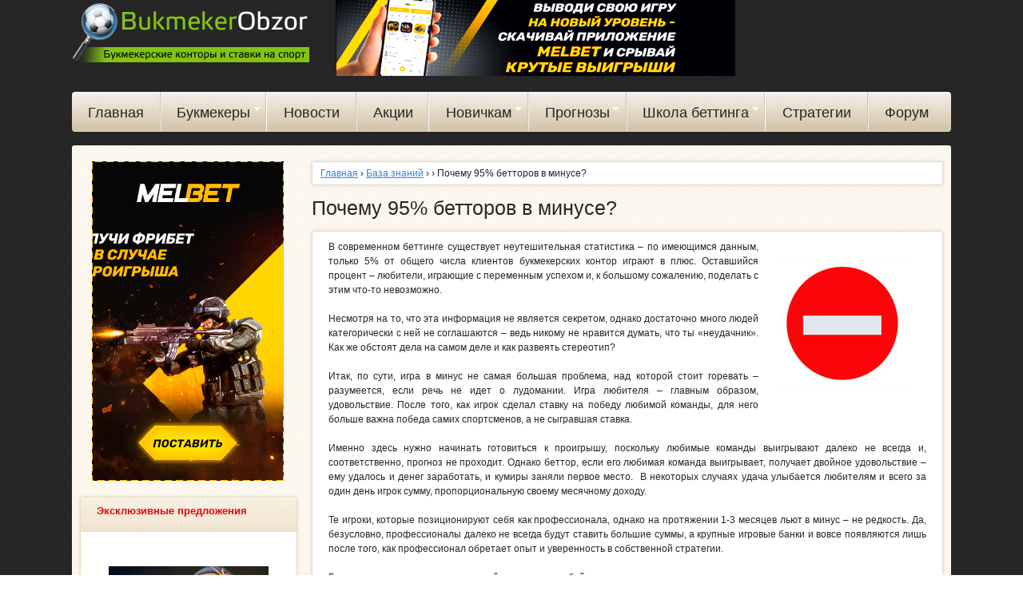

--- FILE ---
content_type: text/html; charset=utf-8
request_url: https://bukmekerobzor.info/pochemu-95-bettorov-v-minuse
body_size: 15738
content:
<!DOCTYPE html>
<!--[if lt IE 7]><html class="lt-ie9 lt-ie8 lt-ie7" lang="ru" dir="ltr"><![endif]-->
<!--[if IE 7]><html class="lt-ie9 lt-ie8" lang="ru" dir="ltr"><![endif]-->
<!--[if IE 8]><html class="lt-ie9" lang="ru" dir="ltr"><![endif]-->
<!--[if gt IE 8]><!--><html lang="ru" dir="ltr" prefix="fb: http://ogp.me/ns/fb# content: http://purl.org/rss/1.0/modules/content/ dc: http://purl.org/dc/terms/ foaf: http://xmlns.com/foaf/0.1/ og: http://ogp.me/ns# rdfs: http://www.w3.org/2000/01/rdf-schema# sioc: http://rdfs.org/sioc/ns# sioct: http://rdfs.org/sioc/types# skos: http://www.w3.org/2004/02/skos/core# xsd: http://www.w3.org/2001/XMLSchema# schema: http://schema.org/"><!--<![endif]-->
<head>
  <title>Почему 95% бетторов в минусе?</title>
<meta charset="utf-8" />
<link href="https://bukmekerobzor.info/sites/all/themes/gobzor/images/ipad-retina-152x152.png" rel="apple-touch-icon" sizes="152x152" />
<link href="https://bukmekerobzor.info/sites/all/themes/gobzor/images/iphone-retina-120x120.png" rel="apple-touch-icon" sizes="120x120" />
<link href="https://bukmekerobzor.info/sites/all/themes/gobzor/images/ipad-standard-76x76.png" rel="apple-touch-icon" sizes="76x76" />
<link href="https://bukmekerobzor.info/sites/all/themes/gobzor/images/default-60x60.png" rel="apple-touch-icon" />
<link href="https://bukmekerobzor.info/sites/all/themes/gobzor/images/default-60x60.png" rel="shortcut icon" />
<link href="/pochemu-95-bettorov-v-minuse" itemprop="url" id="md2" />
<link rel="shortcut icon" href="https://bukmekerobzor.info/sites/default/files/bukmekerobzor_com_favicon.ico" type="image/vnd.microsoft.icon" />
<script src="https://www.google.com/recaptcha/api.js?hl=ru" async="async" defer="defer"></script>
<meta name="viewport" content="width=device-width, initial-scale=1.0, user-scalable=yes" />
<meta name="MobileOptimized" content="width" />
<meta name="description" content="В современном беттинге существует неутешительная статистика – по имеющимся данным, только 5% от общего числа клиентов букмекерских контор играют в плюс. Оставшийся процент – любители, играющие с переменным успехом и, к большому сожалению, поделать с этим что-то невозможно." />
<meta name="HandheldFriendly" content="true" />
<meta name="apple-mobile-web-app-capable" content="yes" />
<meta name="generator" content="Drupal 7 (http://drupal.org)" />
<link rel="canonical" href="https://bukmekerobzor.info/pochemu-95-bettorov-v-minuse" />
<link type="text/css" rel="stylesheet" href="https://bukmekerobzor.info/sites/default/files/css/css_xE-rWrJf-fncB6ztZfd2huxqgxu4WO-qwma6Xer30m4.css" media="all" />
<link type="text/css" rel="stylesheet" href="https://bukmekerobzor.info/sites/default/files/css/css_nMqu7u7_fqjDolAqsWxoKe4lKMT3_7myphoQcQei5W4.css" media="all" />
<link type="text/css" rel="stylesheet" href="https://bukmekerobzor.info/sites/default/files/css/css_eRE19wsdsscPAMVJ3RkwRbjv2PDPKR0AT3gLt8enkVY.css" media="all" />
<link type="text/css" rel="stylesheet" href="https://bukmekerobzor.info/sites/default/files/css/css_TZSE8IdENLqy3jjw_RuX2N2BZeOUXPdZPr-9PIGeTLM.css" media="screen" />
<link type="text/css" rel="stylesheet" href="https://bukmekerobzor.info/sites/default/files/css/css_86-YmQrhjaY7FBqHxo29smDDB8ZUiB2JfOMqcf-oXOI.css" media="only screen" />

<!--[if lt IE 9]>
<link type="text/css" rel="stylesheet" href="https://bukmekerobzor.info/sites/default/files/css/css_4bJAkxxAt0sTdO1CALh5293qefQj1DpeGnDeal-WeLw.css" media="screen" />
<![endif]-->
<script src="https://bukmekerobzor.info/sites/default/files/js/js_v7z_ueNi9EIrZXPI8So7AkuzyXuKekr2jbdDptsM5Oc.js"></script>
<script src="https://bukmekerobzor.info/sites/default/files/js/js_apHCijbLYKwQYTfBrA5t8XsqmNPGLF5vKkYMADCqjEk.js"></script>
<script src="https://bukmekerobzor.info/sites/default/files/js/js_O9PXyuHWslXY6IwYU0evfORYkXTfI0H804P1-RMOnXI.js"></script>
<script src="https://bukmekerobzor.info/sites/default/files/js/js_V127UdKFdiJ5eX_K6b029fJMOztPKfDe7cP3ssSNIs8.js"></script>
<script src="https://bukmekerobzor.info/sites/all/libraries/ckeditor/ckeditor.js?t5b6bc"></script>
<script src="https://bukmekerobzor.info/sites/default/files/js/js__hIj-hHsEpRaJbL1RRdI8zR1XvLT7lgY7EvTtAdzPCc.js"></script>
<script src="https://bukmekerobzor.info/sites/default/files/js/js_bOjt6zaGKW3Ql601Hup9iK7fIzn0qjAbJuy9e8DrGus.js"></script>
<script>jQuery.extend(Drupal.settings, {"basePath":"\/","pathPrefix":"","ajaxPageState":{"theme":"gobzor","theme_token":"R7Jnqc9e10WB_eH9mdZmsYshODbQXyxyzf_DHIF4FWM","jquery_version":"1.7","js":{"sites\/all\/modules\/wysiwyg\/wysiwyg.js":1,"sites\/all\/libraries\/share42\/share42.js":1,"sites\/all\/modules\/jquery_update\/replace\/jquery\/1.7\/jquery.min.js":1,"misc\/jquery.once.js":1,"misc\/drupal.js":1,"sites\/all\/modules\/jquery_update\/replace\/ui\/ui\/minified\/jquery.ui.effect.min.js":1,"sites\/all\/modules\/jquery_update\/replace\/ui\/external\/jquery.cookie.js":1,"sites\/all\/modules\/jquery_update\/replace\/misc\/jquery.form.min.js":1,"sites\/all\/modules\/wysiwyg\/wysiwyg.init.js":1,"misc\/ajax.js":1,"sites\/all\/modules\/jquery_update\/js\/jquery_update.js":1,"sites\/all\/modules\/_custom\/gob_display\/gob_display.js":1,"sites\/all\/modules\/back_to_top\/js\/back_to_top.js":1,"public:\/\/languages\/ru_M9ZjwBmCAqEtEjRUoemZhMMkTqHa1rjvG1Olr-98E-M.js":1,"sites\/all\/libraries\/colorbox\/jquery.colorbox-min.js":1,"sites\/all\/modules\/colorbox\/js\/colorbox.js":1,"sites\/all\/modules\/colorbox\/styles\/default\/colorbox_style.js":1,"sites\/all\/modules\/colorbox\/js\/colorbox_load.js":1,"sites\/all\/modules\/colorbox\/js\/colorbox_inline.js":1,"sites\/all\/modules\/quote\/quote.js":1,"sites\/all\/modules\/captcha\/captcha.js":1,"sites\/all\/modules\/views\/js\/base.js":1,"misc\/progress.js":1,"sites\/all\/modules\/views\/js\/ajax_view.js":1,"sites\/all\/modules\/responsive_menus\/styles\/meanMenu\/jquery.meanmenu.min.js":1,"sites\/all\/libraries\/jquery.cycle\/jquery.cycle.all.js":1,"sites\/all\/modules\/simpleads\/js\/simpleads.cycle.js":1,"sites\/all\/modules\/responsive_menus\/styles\/meanMenu\/responsive_menus_mean_menu.js":1,"sites\/all\/modules\/fivestar\/js\/fivestar.ajax.js":1,"sites\/all\/modules\/fivestar\/js\/fivestar.js":1,"public:\/\/js\/wysiwyg\/wysiwyg_ckeditor_uWMoMQ7qlhtyf-cFJlMTazsAxhCeS88weKBiAtXujAQ.js":1,"sites\/all\/libraries\/ckeditor\/ckeditor.js":1,"sites\/all\/modules\/wysiwyg\/editors\/js\/ckeditor-3.0.js":1,"sites\/all\/modules\/wysiwyg\/editors\/js\/none.js":1,"misc\/textarea.js":1,"modules\/filter\/filter.js":1,"sites\/all\/modules\/simpleantispam\/simpleantispam.js":1,"sites\/all\/libraries\/superfish\/jquery.hoverIntent.minified.js":1,"sites\/all\/libraries\/superfish\/supposition.js":1,"sites\/all\/libraries\/superfish\/superfish.js":1,"sites\/all\/libraries\/superfish\/supersubs.js":1,"sites\/all\/modules\/superfish\/superfish.js":1,"sites\/all\/themes\/adaptivetheme\/at_core\/scripts\/scalefix.js":1},"css":{"modules\/system\/system.base.css":1,"modules\/system\/system.menus.css":1,"modules\/system\/system.messages.css":1,"modules\/system\/system.theme.css":1,"sites\/all\/modules\/simplenews\/simplenews.css":1,"modules\/aggregator\/aggregator.css":1,"modules\/comment\/comment.css":1,"sites\/all\/modules\/date\/date_api\/date.css":1,"sites\/all\/modules\/date\/date_popup\/themes\/datepicker.1.7.css":1,"modules\/field\/theme\/field.css":1,"modules\/node\/node.css":1,"modules\/search\/search.css":1,"sites\/all\/modules\/simpleads\/css\/simpleads.css":1,"modules\/user\/user.css":1,"modules\/forum\/forum.css":1,"sites\/all\/modules\/views\/css\/views.css":1,"sites\/all\/modules\/back_to_top\/css\/back_to_top.css":1,"sites\/all\/modules\/colorbox\/styles\/default\/colorbox_style.css":1,"sites\/all\/modules\/ctools\/css\/ctools.css":1,"sites\/all\/modules\/_custom\/gob_bukmeker_redirect\/css\/gob_fix.css":1,"sites\/all\/modules\/quote\/quote.css":1,"sites\/all\/modules\/responsive_menus\/styles\/meanMenu\/meanmenu.min.css":1,"sites\/all\/modules\/fivestar\/css\/fivestar.css":1,"modules\/filter\/filter.css":1,"public:\/\/honeypot\/honeypot.css":1,"sites\/all\/modules\/share42\/css\/share42.css":1,"sites\/all\/modules\/starrating\/icons\/star.css":1,"sites\/all\/libraries\/superfish\/css\/superfish.css":1,"sites\/all\/themes\/adaptivetheme\/at_core\/css\/at.layout.css":1,"sites\/all\/themes\/gobzor\/css\/global.base.css":1,"sites\/all\/themes\/gobzor\/css\/global.styles.css":1,"sites\/all\/themes\/gobzor\/css\/global.superfish.css":1,"public:\/\/adaptivetheme\/gobzor_files\/gobzor.responsive.layout.css":1,"public:\/\/adaptivetheme\/gobzor_files\/gobzor.responsive.styles.css":1,"public:\/\/adaptivetheme\/gobzor_files\/gobzor.lt-ie9.layout.css":1}},"colorbox":{"opacity":"0.85","current":"{current} \u0438\u0437 {total}","previous":"\u00ab \u041f\u0440\u0435\u0434\u044b\u0434\u0443\u0449\u0438\u0439","next":"\u0421\u043b\u0435\u0434\u0443\u044e\u0449\u0438\u0439 \u00bb","close":"\u0417\u0430\u043a\u0440\u044b\u0442\u044c","maxWidth":"98%","maxHeight":"98%","fixed":true,"mobiledetect":true,"mobiledevicewidth":"480px"},"gobDisplay":{"url":""},"quote_nest":"2","back_to_top":{"back_to_top_button_trigger":"100","back_to_top_button_text":"Back to top","#attached":{"library":[["system","ui"]]}},"better_exposed_filters":{"views":{"rating_poker":{"displays":{"block_1":{"filters":[]}}},"advertisement_blocks":{"displays":{"block_16":{"filters":[]},"block_17":{"filters":[]},"block_15":{"filters":[]}}},"poslednie":{"displays":{"block_news":{"filters":[]},"block_articles":{"filters":[]}}},"rating":{"displays":{"block_8":{"filters":[]}}},"similar":{"displays":{"block_similar_article":{"filters":[]}}}}},"urlIsAjaxTrusted":{"\/pochemu-95-bettorov-v-minuse":true,"\/views\/ajax":true,"\/search\/node":true,"\/system\/ajax":true,"\/comment\/reply\/6572":true},"views":{"ajax_path":"\/views\/ajax","ajaxViews":{"views_dom_id:d36e5856fa90bf1dc96a25322c0ebf11":{"view_name":"rating","view_display_id":"block_8","view_args":"","view_path":"node\/6572","view_base_path":null,"view_dom_id":"d36e5856fa90bf1dc96a25322c0ebf11","pager_element":0}}},"responsive_menus":[{"selectors":"#block-superfish-1","container":"body","trigger_txt":"\u2630  \u0413\u043b\u0430\u0432\u043d\u043e\u0435 \u043c\u0435\u043d\u044e","close_txt":"\u2630  \u0413\u043b\u0430\u0432\u043d\u043e\u0435 \u043c\u0435\u043d\u044e","close_size":"1.5em","position":"left","media_size":"1100","show_children":"1","expand_children":"1","expand_txt":"\u0026gt;","contract_txt":"\u0026lt;","remove_attrs":"1","responsive_menus_style":"mean_menu"}],"superfish":{"1":{"id":"1","sf":{"animation":{"opacity":"show","height":"show"},"speed":"\u0027fast\u0027","autoArrows":true,"dropShadows":false,"disableHI":false},"plugins":{"supposition":true,"bgiframe":false,"supersubs":{"minWidth":"17","maxWidth":"17","extraWidth":1}}}},"ajax":{"edit-vote--2":{"callback":"fivestar_ajax_submit","event":"change","url":"\/system\/ajax","submit":{"_triggering_element_name":"vote"}}},"wysiwyg":{"configs":{"ckeditor":{"formatfull_html":{"baseHref":"https:\/\/bukmekerobzor.info\/","width":"auto","resize_minWidth":450,"theme":"default","skin":"kama","entities_latin":false,"entities_greek":false,"format_tags":"p;address;pre;h2;h3;h4;h5;h6;div","allowedContent":true,"contentsCss":["https:\/\/bukmekerobzor.info\/sites\/default\/files\/css\/css_TZSE8IdENLqy3jjw_RuX2N2BZeOUXPdZPr-9PIGeTLM.css","https:\/\/bukmekerobzor.info\/sites\/default\/files\/css\/css_86-YmQrhjaY7FBqHxo29smDDB8ZUiB2JfOMqcf-oXOI.css","https:\/\/bukmekerobzor.info\/sites\/default\/files\/css\/css_4bJAkxxAt0sTdO1CALh5293qefQj1DpeGnDeal-WeLw.css"],"forcePasteAsPlainText":0,"language":"ru","simple_source_formatting":0,"toolbarLocation":"top","resize_enabled":true,"toolbar":[["Bold","Italic","Underline","JustifyLeft","JustifyCenter","JustifyRight","JustifyBlock","BidiLtr","BidiRtl","BulletedList","NumberedList","Outdent","Indent","Undo","Link","Unlink","Anchor","Image","TextColor","PasteFromWord","ShowBlocks","RemoveFormat","SpecialChar","Format","Font","FontSize","Styles","Table","Flash","CreateDiv","Iframe"]],"bodyClass":"wysiwygeditor"}}},"plugins":[],"disable":"\u041a \u043f\u0440\u043e\u0441\u0442\u043e\u043c\u0443 \u0440\u0435\u0434\u0430\u043a\u0442\u043e\u0440\u0443 \u0442\u0435\u043a\u0441\u0442\u0430","enable":"\u041a \u0432\u0438\u0437\u0443\u0430\u043b\u044c\u043d\u043e\u043c\u0443 \u0440\u0435\u0434\u0430\u043a\u0442\u043e\u0440\u0443 \u0442\u0435\u043a\u0441\u0442\u0430","triggers":{"edit-comment-body-und-0-value":{"field":"edit-comment-body-und-0-value","resizable":1,"activeFormat":"full_html","formatfull_html":{"editor":"ckeditor","status":1,"toggle":1,"skip_summary":1}}}},"adaptivetheme":{"gobzor":{"layout_settings":{"bigscreen":"three-col-grail","tablet_landscape":"three-col-grail","tablet_portrait":"one-col-vert","smalltouch_landscape":"one-col-vert","smalltouch_portrait":"one-col-stack"},"media_query_settings":{"bigscreen":"only screen and (min-width:1025px)","tablet_landscape":"only screen and (min-width:769px) and (max-width:1024px)","tablet_portrait":"only screen and (min-width:581px) and (max-width:768px)","smalltouch_landscape":"only screen and (min-width:321px) and (max-width:580px)","smalltouch_portrait":"only screen and (max-width:320px)"}}}});</script>
<!--[if lt IE 9]>
<script src="https://bukmekerobzor.info/sites/all/themes/adaptivetheme/at_core/scripts/html5.js?t5b6bc"></script>
<![endif]-->
</head>
<body class="html not-front not-logged-in one-sidebar sidebar-first page-node page-node- page-node-6572 node-type-article site-name-hidden atr-7.x-3.x atv-7.x-3.2 lang-ru site-name-bukmekerobzornet section-pochemu-95-bettorov-v-minuse">
  <div id="skip-link" class="nocontent">
    <a href="#main-content" class="element-invisible element-focusable">Перейти к основному содержанию</a>
  </div>
    <div id="page-wrapper">
  <div id="page" class="container page">

    <!-- !Leaderboard Region -->
    
    <header id="header" class="clearfix" role="banner">

              <!-- !Branding -->
        <div id="branding" class="branding-elements clearfix">

                      <div id="logo">
              <a href="/"><img class="site-logo" typeof="foaf:Image" src="https://bukmekerobzor.info/sites/default/files/bukmekerobzor_com_logo.png" alt="bukmekerobzor.net" /></a>            </div>
          
                      <!-- !Site name and Slogan -->
            <div class="element-invisible h-group" id="name-and-slogan">

              
              
            </div>
          
        </div>
      
      <div id="top-banner" class="region">
        <div class="region region-top-banner"><div class="region-inner clearfix"><div id="block-views-advertisement-blocks-block-15" class="block block-views no-title odd first last block-count-1 block-region-top-banner block-advertisement-blocks-block-15">

    
  <div class="content" class="block-content content">
    <div class="view view-advertisement-blocks view-id-advertisement_blocks view-display-id-block_15 view-dom-id-297ffc1aafe8b492fc72aa0e01cdb8be">
        
  
  
      <div class="view-content">
        <div data-fx="fade"
       data-speed="1000" class="simpleads-wrapper">

                <div class="simpleads-item simpleads-item-1 first" data-id="11186">
  <a href="https://bukmekerobzor.info/online-betting?melbet" target="_blank" onclick="ga('send', 'event', 'LP', 'click', 'https://bukmekerobzor.info/online-betting?melbet');"><img src="https://bukmekerobzor.info/sites/default/files/field/image/bukmekerobzor-stavki-melbet.jpg" style="width:500px; height:95px"></a></div>

                <div class="simpleads-item simpleads-item-2 last" data-id="10746">
  <a href="https://bukmekerobzor.info/online-betting?melbet" target="_blank" onclick="ga('send', 'event', 'LP', 'click', 'https://bukmekerobzor.info/online-betting?melbet');"><img src="https://bukmekerobzor.info/sites/default/files/field/image/bukmeker_obzor_mel_bet_1.png" style="width:500px; height:95px"></a></div>

    
  </div>
    </div>
  
  
  
  
  
  
</div>  </div>
</div>
</div></div>      </div>

      <!-- !Header Region -->
      
    </header>

    <!-- !Navigation -->
    <div id="menu-bar" class="nav clearfix"><div id="block-superfish-1" class="block block-superfish no-title menu-wrapper menu-bar-wrapper clearfix odd first last block-count-2 block-region-menu-bar block-1">

    
  <div class="content" class="block-content content">
    <ul id="superfish-1" class="menu sf-menu sf-main-menu sf-horizontal sf-style-none sf-total-items-9 sf-parent-items-4 sf-single-items-5"><li id="menu-218-1" class="first odd sf-item-1 sf-depth-1 sf-no-children"><a href="/" title="" class="sf-depth-1">Главная</a></li><li id="menu-590-1" class="middle even sf-item-2 sf-depth-1 sf-total-children-6 sf-parent-children-0 sf-single-children-6 menuparent"><a href="/obzory-bukmekerskih-kontor" title="Обзоры букмекерских контор" class="sf-depth-1 menuparent">Букмекеры</a><ul><li id="menu-585-1" class="first odd sf-item-1 sf-depth-2 sf-no-children"><a href="/reyting-bukmekerskih-kontor" title="" class="sf-depth-2">Рейтинг легальных букмекеров</a></li><li id="menu-587-1" class="middle even sf-item-2 sf-depth-2 sf-no-children"><a href="/bonusy" title="" class="sf-depth-2">Бонусы БК</a></li><li id="menu-1565-1" class="middle odd sf-item-3 sf-depth-2 sf-no-children"><a href="/birzhi-stavok" title="" class="sf-depth-2">Биржи ставок</a></li><li id="menu-1570-1" class="middle even sf-item-4 sf-depth-2 sf-no-children"><a href="/rossiyskie-bukmekery" title="" class="sf-depth-2">Российские букмекеры</a></li><li id="menu-1562-1" class="middle odd sf-item-5 sf-depth-2 sf-no-children"><a href="/instrumenty-bukmekerov" title="" class="sf-depth-2">Инструменты букмекеров</a></li><li id="menu-1566-1" class="last even sf-item-6 sf-depth-2 sf-no-children"><a href="/liniya-bukmekera" title="" class="sf-depth-2">Линия букмекера</a></li></ul></li><li id="menu-535-1" class="middle odd sf-item-3 sf-depth-1 sf-no-children"><a href="/news" title="" class="sf-depth-1">Новости</a></li><li id="menu-586-1" class="middle even sf-item-4 sf-depth-1 sf-no-children"><a href="/promotions" title="" class="sf-depth-1">Акции</a></li><li id="menu-1554-1" class="middle odd sf-item-5 sf-depth-1 sf-total-children-4 sf-parent-children-0 sf-single-children-4 menuparent"><a href="/novichkam" title="" class="sf-depth-1 menuparent">Новичкам</a><ul><li id="menu-1580-1" class="first odd sf-item-1 sf-depth-2 sf-no-children"><a href="/o-cupis" title="" class="sf-depth-2">О ЦУПИС</a></li><li id="menu-584-1" class="middle even sf-item-2 sf-depth-2 sf-no-children"><a href="/top" class="sf-depth-2">ТОП букмекерских контор</a></li><li id="menu-1563-1" class="middle odd sf-item-3 sf-depth-2 sf-no-children"><a href="/strategii" title="" class="sf-depth-2">Стратегии ставок</a></li><li id="menu-589-1" class="last even sf-item-4 sf-depth-2 sf-no-children"><a href="/stati" title="" class="sf-depth-2">Статьи</a></li></ul></li><li id="menu-1579-1" class="middle even sf-item-6 sf-depth-1 sf-total-children-2 sf-parent-children-0 sf-single-children-2 menuparent"><a href="/prognozy" title="" class="sf-depth-1 menuparent">Прогнозы</a><ul><li id="menu-1631-1" class="first odd sf-item-1 sf-depth-2 sf-no-children"><a href="/prognozy" title="" class="sf-depth-2">Бесплатные VIP прогнозы</a></li><li id="menu-1632-1" class="last even sf-item-2 sf-depth-2 sf-no-children"><a href="https://bukmekerobzor.info/bkf" title="" class="sf-depth-2">Точные VIP прогнозы</a></li></ul></li><li id="menu-1551-1" class="middle odd sf-item-7 sf-depth-1 sf-total-children-9 sf-parent-children-0 sf-single-children-9 menuparent"><a href="/shkola-bettinga" title="" class="sf-depth-1 menuparent">Школа беттинга</a><ul><li id="menu-1552-1" class="first odd sf-item-1 sf-depth-2 sf-no-children"><a href="/baza-znaniy" title="" class="sf-depth-2">База знаний</a></li><li id="menu-1553-1" class="middle even sf-item-2 sf-depth-2 sf-no-children"><a href="/istoriya-bettinga" title="" class="sf-depth-2">История беттинга</a></li><li id="menu-1564-1" class="middle odd sf-item-3 sf-depth-2 sf-no-children"><a href="/teoriya-stavok" title="" class="sf-depth-2">Теория ставок</a></li><li id="menu-1534-1" class="middle even sf-item-4 sf-depth-2 sf-no-children"><a href="/vidy-stavok" title="" class="sf-depth-2">Виды ставок</a></li><li id="menu-1567-1" class="middle odd sf-item-5 sf-depth-2 sf-no-children"><a href="/osobennosti-live-stavok" title="" class="sf-depth-2">Особенности Live-ставок</a></li><li id="menu-1559-1" class="middle even sf-item-6 sf-depth-2 sf-no-children"><a href="/tipy-igrokov" title="" class="sf-depth-2">Типы игроков</a></li><li id="menu-1535-1" class="middle odd sf-item-7 sf-depth-2 sf-no-children"><a href="/psihologiya-bettinga" title="" class="sf-depth-2">Психология беттинга</a></li><li id="menu-1560-1" class="middle even sf-item-8 sf-depth-2 sf-no-children"><a href="/stavki-na-kibersport" title="" class="sf-depth-2">Ставки на киберспорт</a></li><li id="menu-1582-1" class="last odd sf-item-9 sf-depth-2 sf-no-children"><a href="/chempionat-mira-po-futbolu-2018-v-rossii" title="" class="sf-depth-2">ЧМ 2018 (архив)</a></li></ul></li><li id="menu-1267-1" class="middle even sf-item-8 sf-depth-1 sf-no-children"><a href="/strategii" title="" class="sf-depth-1">Стратегии</a></li><li id="menu-412-1" class="last odd sf-item-9 sf-depth-1 sf-no-children"><a href="/forum" title="" class="sf-depth-1">Форум</a></li></ul>  </div>
</div>
</div>        


    <!-- !Secondary Content Region -->
    
    <div id="columns" class="columns clearfix">
      <main id="content-column" class="content-column" role="main">
        <div class="content-inner">

          <!-- !Breadcrumbs -->
          <div class="breadcrumb l_156"><span typeof="v:Breadcrumb"><a rel="v:url"  property="v:title"  href="/">Главная</a></span> › <a href="/baza-znaniy">База знаний</a> › <a href="/baza-znaniy/"></a> › Почему 95% бетторов в минусе?</div>
          <!-- !Messages and Help -->
                    
          <!-- !Highlighted region -->
          
          <section id="main-content">

            
            <!-- !Main Content Header -->
            
                                        <h1 class="with-tabs">Почему 95% бетторов в минусе?</h1>
                                      
            
            <!-- !Main Content -->
                                              <div id="content" class="region">
                    <div id="block-system-main" class="block block-system no-title odd first block-count-3 block-region-content block-main">

    
  <div class="content" class="block-content content">
    <div id="node-6572" class="node node-article node-promoted article odd node-full clearfix" role="article">

      


  <div class="content clearfix" class="node-content">
    <div class="field field-name-body field-type-text-with-summary field-label-hidden view-mode-full"><div class="field-items"><div class="field-item even"><p style="text-align: justify;"><img alt="Почему 95% бетторов в минусе?" src="/sites/default/files/uploads/32pochemu_95_bettorov_v_minuse.jpg" style="width: 200px; height: 200px; margin: 5px; float: right;" />В современном беттинге существует неутешительная статистика – по имеющимся данным, только 5% от общего числа клиентов букмекерских контор играют в плюс. Оставшийся процент – любители, играющие с переменным успехом и, к большому сожалению, поделать с этим что-то невозможно.</p>
<p style="text-align: justify;">Несмотря на то, что эта информация не является секретом, однако достаточно много людей категорически с ней не соглашаются – ведь никому не нравится думать, что ты «неудачник». Как же обстоят дела на самом деле и как развеять стереотип?</p>
<p style="text-align: justify;">Итак, по сути, игра в минус не самая большая проблема, над которой стоит горевать – разумеется, если речь не идет о лудомании. Игра любителя – главным образом, удовольствие. После того, как игрок сделал ставку на победу любимой команды, для него больше важна победа самих спортсменов, а не сыгравшая ставка.</p>
<p style="text-align: justify;">Именно здесь нужно начинать готовиться к проигрышу, поскольку любимые команды выигрывают далеко не всегда и, соответственно, прогноз не проходит. Однако беттор, если его любимая команда выигрывает, получает двойное удовольствие – ему удалось и денег заработать, и кумиры заняли первое место.  В некоторых случаях удача улыбается любителям и всего за один день игрок сумму, пропорциональную своему месячному доходу.</p>
<p style="text-align: justify;">Те игроки, которые позиционируют себя как профессионала, однако на протяжении 1-3 месяцев льют в минус – не редкость. Да, безусловно, профессионалы далеко не всегда будут ставить большие суммы, а крупные игровые банки и вовсе появляются лишь после того, как профессионал обретает опыт и уверенность в собственной стратегии.</p>
<p style="text-align: justify;">Без проигрыша и минусовых сессий невозможно обойтись, однако не стоит это расценивать как чистую потерю, это плата за обучение и опыт. Действительно, без фишек и опыта начать зарабатывать очень сложно и многие к этому приходят лишь по происшествии очень длительного времени.</p>
<p style="text-align: justify;">Да, возможно, какое-то время вам удастся выходить в плюс за счет использования платных сервисов, однако их сейчас существует достаточно много и разобраться с тем, какой будет более эффективным, весьма сложно.</p>
<p style="text-align: justify;">Помните – профессионалы, рано или поздно, выходят в плюс. Они не просто выигрывают ставки, они делают это с завидной регулярностью. Именно системность является основной качественной характеристикой профессиональной игры и если игрок не отступит от намеченного пути, не поменяет приоритеты и продолжит усердно трудиться, он попадет в категорию 5%.</p>
<p style="text-align: justify;">В конечном итоге, каждый игрок примыкает к какой-то одной из упомянутых выше групп и, признаться честно, в этом ничего плохого нет. Лудомания, игорная зависимость, азарт – это худшее, что может случиться с беттором. Держите себя в руках.</p>
<p> </p>
</div></div></div><div class="field field-name-field-star field-type-fivestar field-label-hidden view-mode-full"><div class="field-items" id="md1"><div class="field-item even" itemprop="aggregateRating" itemscope="" itemtype="http://schema.org/AggregateRating"><form class="fivestar-widget" action="/pochemu-95-bettorov-v-minuse" method="post" id="fivestar-custom-widget" accept-charset="UTF-8"><div><div  class="clearfix fivestar-average-text fivestar-average-stars fivestar-form-item fivestar-default"><div class="form-item form-type-fivestar form-item-vote">
 <div class="form-item form-type-select form-item-vote">
 <select id="edit-vote--2" name="vote" class="form-select"><option value="-">Выберите оценку</option><option value="20">Give Почему 95% бетторов в минусе? 1/5</option><option value="40">Give Почему 95% бетторов в минусе? 2/5</option><option value="60">Give Почему 95% бетторов в минусе? 3/5</option><option value="80">Give Почему 95% бетторов в минусе? 4/5</option><option value="100">Give Почему 95% бетторов в минусе? 5/5</option></select>
<div class="description"><div class="fivestar-summary fivestar-summary-average-count"><span class="empty">Голосов пока нет</span></div></div>
</div>

</div>
</div><input class="fivestar-submit form-submit" type="submit" id="edit-fivestar-submit" name="op" value="Ставка" /><input type="hidden" name="form_build_id" value="form-Wc2_-Wao8UJBlyo18g7UFtVLsZWob8QE4aGvcDZG1rc" />
<input type="hidden" name="form_id" value="fivestar_custom_widget" />
<div class="homepage-textfield"><div class="form-item form-type-textfield form-item-homepage">
  <label for="edit-homepage">Leave this field blank </label>
 <input autocomplete="off" type="text" id="edit-homepage" name="homepage" value="" size="20" maxlength="128" class="form-text" />
</div>
</div></div></form></div></div></div><span rel="schema:url" resource="/pochemu-95-bettorov-v-minuse" class="rdf-meta element-hidden"></span><span property="schema:name" content="Почему 95% бетторов в минусе?" class="rdf-meta element-hidden"></span>  </div>

  
  <div id="comments" class="comment-wrapper">

  
  
      <span class="title comment-form"><h4>Добавить новый отзыв</h4></span>
    <form class="comment-form" action="/comment/reply/6572" method="post" id="comment-form" accept-charset="UTF-8"><div><div class="form-item form-type-textfield form-item-name">
  <label for="edit-name">Ваше имя </label>
 <input type="text" id="edit-name" name="name" value="" size="30" maxlength="60" class="form-text" />
</div>
<div class="field-type-text-long field-name-comment-body field-widget-text-textarea form-wrapper" id="edit-comment-body"><div id="comment-body-add-more-wrapper"><div class="text-format-wrapper"><div class="form-item form-type-textarea form-item-comment-body-und-0-value">
  <label for="edit-comment-body-und-0-value">Отзыв <span class="form-required" title="Обязательно для заполнения.">*</span></label>
 <div class="form-textarea-wrapper resizable"><textarea class="text-full wysiwyg form-textarea required" id="edit-comment-body-und-0-value" name="comment_body[und][0][value]" cols="60" rows="5"></textarea></div>
</div>
</div>
</div></div><input type="hidden" name="form_build_id" value="form-puQkCA47oxRMNPi3536a317yxCrQux6R68CZO0IsJTo" />
<input type="hidden" name="form_id" value="comment_node_article_form" />
<div class="captcha"><input type="hidden" name="captcha_sid" value="13111650" />
<input type="hidden" name="captcha_token" value="4281e831f93197e4e3706ebd20bd6df5" />
<input type="hidden" name="captcha_response" value="Google no captcha" />
<div class="g-recaptcha" data-sitekey="6LeMQ5UUAAAAAEyjy36FE6IRettZfdLjFjgFsz4M" data-theme="light" data-type="image"></div></div><div class="element-invisible"><div class="form-item form-type-checkbox form-item-smplntspm2">
 <input type="checkbox" id="edit-smplntspm2" name="smplntspm2" value="1" class="form-checkbox" />  <label class="option" for="edit-smplntspm2">Я спамер </label>

</div>
</div><div class="form-item form-type-checkbox form-item-smplntspm1">
 <input type="checkbox" id="edit-smplntspm1" name="smplntspm1" value="1" class="form-checkbox" />  <label class="option" for="edit-smplntspm1">Я не спамер </label>

</div>
<div class="homepage-textfield"><div class="form-item form-type-textfield form-item-homepage">
  <label for="edit-homepage--3">Leave this field blank </label>
 <input autocomplete="off" type="text" id="edit-homepage--3" name="homepage" value="" size="20" maxlength="128" class="form-text" />
</div>
</div><div class="form-actions form-wrapper" id="edit-actions"><input type="submit" id="edit-submit" name="op" value="Сохранить" class="form-submit" /><input type="submit" id="edit-preview" name="op" value="Предпросмотр" class="form-submit" /></div></div></form>  
</div>

  </div>
</div>
<div id="block-share42-share42" class="block block-share42 even block-count-4 block-region-content block-share42">

    <div class="box_head">Поделиться в социальных сетях</div>
  
  <div class="content" class="block-content content">
    <div class="share42init" data-path="/sites/all/libraries/share42/" data-top1="200" data-top2="50" data-margin=""></div>
  </div>
</div>
<div id="block-views-similar-block-similar-article" class="block block-views odd last block-count-5 block-region-content block-similar-block-similar-article">

    <div class="box_head">Вам также стоит прочитать:</div>
  
  <div class="content" class="block-content content">
    <div class="view view-similar view-id-similar view-display-id-block_similar_article view-dom-id-9483ecbf280c39dd06ad757974b79a99">
        
  
  
      <div class="view-content">
      
<table class="views-table cols-0" >
      <tbody>
          <tr class="odd views-row-first">
		<td class="view_section view_news">
		<div class="view_section_bg">
		<table>
		<tr>
							<td class="img">
					<a href="/strategiya-stavok-na-sport-razgon-strategiya-snezhnyy-kom"><img typeof="foaf:Image" class="image-style-thumbnail" src="https://bukmekerobzor.info/sites/default/files/styles/thumbnail/public/field/image/strategiya_stavok_na_sport_razgon_strategiya_snezhnyy_kom.jpg?itok=FDzSSkgY" width="100" height="70" alt="Стратегия ставок на спорт «Разгон» (Стратегия «Снежный Ком»)" /></a>				</td>
						<td class="description">
				<div>
				<span class="gray"></span>
				<span class="gray">
																				</span>
				</div>
				<div> <a href="/strategiya-stavok-na-sport-razgon-strategiya-snezhnyy-kom">Стратегия ставок на спорт «Разгон» (Стратегия «Снежный Ком»)</a></div>
							<div>У стратегии, о которой мы вам расскажем в рамках данного поста, есть два названия – «Снежный ком» и «Разгон». Суть стратегии – делать ставки на события, где шансы на выигрыш очень высоки. Традиционно букмекеры предлагают на события такого рода весьма скромные коэффициенты: 1,15 – 1,35. Игрок, в свою очередь, может поставить на одно такое событие весь свой банк.
</div>
			</td>
		</tr>
		</table>
		</div>

		</td>

      </tr>
          <tr class="even">
		<td class="view_section view_news">
		<div class="view_section_bg">
		<table>
		<tr>
							<td class="img">
					<a href="/kak-rabotayut-moshenniki-prognozisty"><img typeof="foaf:Image" class="image-style-thumbnail" src="https://bukmekerobzor.info/sites/default/files/styles/thumbnail/public/field/image/11kak_rabotayut_moshenniki-prognozisty2.jpg?itok=kE1TdCSd" width="100" height="67" alt="Как работают мошенники-прогнозисты" /></a>				</td>
						<td class="description">
				<div>
				<span class="gray"></span>
				<span class="gray">
																				</span>
				</div>
				<div> <a href="/kak-rabotayut-moshenniki-prognozisty">Как работают мошенники-прогнозисты</a></div>
							<div>Готовя данную публикацию, редакция портала BukmukerObzor изучила большое количество информации и сервисов спортивных прогнозов в Рунете. К большому сожалению для нас всех, несмотря на то, что в сети еще можно встретить ответственных прогнозистов, растет количество мошенников, которые преследуют только одну цель – получить деньги с несведующих людей, которые искренне верят в халяву.
</div>
			</td>
		</tr>
		</table>
		</div>

		</td>

      </tr>
          <tr class="odd">
		<td class="view_section view_news">
		<div class="view_section_bg">
		<table>
		<tr>
							<td class="img">
					<a href="/prognoz-na-23-marta-salavat-yulaev-traktor"><img typeof="foaf:Image" class="image-style-thumbnail" src="https://bukmekerobzor.info/sites/default/files/styles/thumbnail/public/field/image/salavat_yulaev_-_traktor.jpg?itok=LnVDk-Us" width="100" height="62" alt="Прогноз на 23 марта: &quot;Салават Юлаев&quot; - &quot;Трактор&quot;" /></a>				</td>
						<td class="description">
				<div>
				<span class="gray"></span>
				<span class="gray">
																				</span>
				</div>
				<div> <a href="/prognoz-na-23-marta-salavat-yulaev-traktor">Прогноз на 23 марта: &quot;Салават Юлаев&quot; - &quot;Трактор&quot;</a></div>
							<div>Алексей Бадюков, экс-хоккеист столичного "Динамо", игравший также в казанском "Ак Барса", комментатор "КХЛ ТВ" поделился своим прогнозом на игру "Салават Юлаев" - "Трактор", которые вышли в плей-офф Континентальной хоккейной лиги. Напомним, что это - 2-й раунд Кубка Гагарина, полуфинал Восточной конференции. Пятая игра будет сыграна в Уфе, в пятницу, на "Уфа-Арена" и по мнению Бадюкова, команды сумеют забросить не меньше 5 шайб, а победа достанется "Салавату"
</div>
			</td>
		</tr>
		</table>
		</div>

		</td>

      </tr>
          <tr class="even">
		<td class="view_section view_news">
		<div class="view_section_bg">
		<table>
		<tr>
							<td class="img">
					<a href="/prognoz-na-match-yuventus-empoli-30.03.2019"><img typeof="foaf:Image" class="image-style-thumbnail" src="https://bukmekerobzor.info/sites/default/files/styles/thumbnail/public/field/image/prognoz_na_match_yuventus_-_empoli_29.03.20192.jpg?itok=tXhAhca4" width="100" height="50" alt="Прогноз на матч «Ювентус» – «Эмполи», 30.03.2019" /></a>				</td>
						<td class="description">
				<div>
				<span class="gray"></span>
				<span class="gray">
																				</span>
				</div>
				<div> <a href="/prognoz-na-match-yuventus-empoli-30.03.2019">Прогноз на матч «Ювентус» – «Эмполи», 30.03.2019</a></div>
							<div>Дата: 30.03.2019
Время: 16:30 МСК
Турнир: Итальянская серия А, 29 тур
Место проведения: стадион «Ювентус»
</div>
			</td>
		</tr>
		</table>
		</div>

		</td>

      </tr>
          <tr class="odd views-row-last">
		<td class="view_section view_news">
		<div class="view_section_bg">
		<table>
		<tr>
							<td class="img">
					<a href="/kvalifikacionnyy-otbor-na-chempionat-mira-2018"><img typeof="foaf:Image" class="image-style-thumbnail" src="https://bukmekerobzor.info/sites/default/files/styles/thumbnail/public/field/image/kvalifikacionnyy_otbor_na_chempionat_mira_2018.jpg?itok=_iQv5u81" width="100" height="57" alt="Квалификационный отбор на Чемпионат Мира 2018" /></a>				</td>
						<td class="description">
				<div>
				<span class="gray"></span>
				<span class="gray">
																				</span>
				</div>
				<div> <a href="/kvalifikacionnyy-otbor-na-chempionat-mira-2018">Квалификационный отбор на Чемпионат Мира 2018</a></div>
							<div>Уже очень скоро начнется главное футбольное событие планеты – Мундиаль 2018 года, который пройдет в России. Несмотря на то, что отбор сборных, которые примут участие в элитном турнире, уже завершен, редакция портала BukmekerObzor приняла решение о создании большого поста, в рамках которого будет рассмотрены этапы отбора на Чемпионат Мира по футболу 2018.
</div>
			</td>
		</tr>
		</table>
		</div>

		</td>

      </tr>
      </tbody>
</table>
    </div>
  
  
  
  
  
  
</div>  </div>
</div>
<span itemscope="" itemtype="http://schema.org/Service" itemid="https://bukmekerobzor.info/pochemu-95-bettorov-v-minuse" itemref="md1 md2" ></span>                  </div>
                                          
            <!-- !Feed Icons -->
            
            
          </section><!-- /end #main-content -->

          <!-- !Content Aside Region-->
          
        </div><!-- /end .content-inner -->
      </main><!-- /end #content-column -->

      <!-- !Sidebar Regions -->
      <div class="region region-sidebar-first sidebar"><div class="region-inner clearfix"><div id="block-views-advertisement-blocks-block-16" class="block block-views no-title odd first block-count-6 block-region-sidebar-first block-advertisement-blocks-block-16">

    
  <div class="content" class="block-content content">
    <div class="view view-advertisement-blocks view-id-advertisement_blocks view-display-id-block_16 view-dom-id-c19207bbd1d24ace0d98e681bd18a1be">
        
  
  
      <div class="view-content">
        <div data-fx="fade"
       data-speed="1000" class="simpleads-wrapper">

                <div class="simpleads-item simpleads-item-1 first last" data-id="10748">
  <a href="https://bukmekerobzor.info/online-betting?melbet" target="_blank" onclick="ga('send', 'event', 'LP', 'click', 'https://bukmekerobzor.info/online-betting?melbet');"><img src="https://bukmekerobzor.info/sites/default/files/field/image/bukmeker_obzor_bonus_melbet.gif" style="width:240px; height:400px"></a></div>

    
  </div>
    </div>
  
  
  
  
  
  
</div>  </div>
</div>
<div id="block-block-15" class="block block-block even block-count-7 block-region-sidebar-first block-15">

    <div class="box_head">Эксклюзивные предложения</div>
  
  <div class="content" class="block-content content">
    <p></p><center><br />
<p style="text-align: center;"><a href="/online-betting?melbet" target="_blank"><img alt="" src="/sites/default/files/uploads/bukmeker-bonus-uznat-bolshe.png" style="width: 200px; height: 200px;" /></a></p>
<p style="text-align: center;"> </p>
<p></p></center>
  </div>
</div>
<div id="block-simplenews-157" class="block block-simplenews odd block-count-8 block-region-sidebar-first block-157">

    <div class="box_head">Лучшие акции и бонусы на email</div>
  
  <div class="content" class="block-content content">
          <p>Подпишитесь и будьте в курсе самых лучших акций и последних новостей</p>
  
      <form class="simplenews-subscribe" action="/pochemu-95-bettorov-v-minuse" method="post" id="simplenews-block-form-157" accept-charset="UTF-8"><div><div class="form-item form-type-textfield form-item-mail">
  <label for="edit-mail--2">Электронная почта <span class="form-required" title="Обязательно для заполнения.">*</span></label>
 <input type="text" id="edit-mail--2" name="mail" value="" size="20" maxlength="128" class="form-text required" />
</div>
<input type="submit" id="edit-submit--2" name="op" value="Подписаться" class="form-submit" /><input type="hidden" name="form_build_id" value="form-i069Ymfr3dmZiByHoRXwhS9C1oituSuq1EoRI6pxolE" />
<input type="hidden" name="form_id" value="simplenews_block_form_157" />
<div class="homepage-textfield"><div class="form-item form-type-textfield form-item-homepage">
  <label for="edit-homepage--4">Leave this field blank </label>
 <input autocomplete="off" type="text" id="edit-homepage--4" name="homepage" value="" size="20" maxlength="128" class="form-text" />
</div>
</div></div></form>  
  
  
    </div>
</div>
<div id="block-views-rating-block-8" class="block block-views no-title even block-count-9 block-region-sidebar-first block-rating-block-8">

    
  <div class="content" class="block-content content">
    <div class="view view-rating view-id-rating view-display-id-block_8 view-dom-id-d36e5856fa90bf1dc96a25322c0ebf11">
        
  
  
      <div class="view-content">
      
<div class="box">
  <div class="box_head">
    <a href="/top">Рейтинг букмекеров</a>
  </div>
  <div class="box_content">
        <div class="box_item">
      <a href="/melbet" title="Сайт букмекерской конторы МЕЛБЕТ"><img typeof="foaf:Image" class="image-style-60x60" src="https://bukmekerobzor.info/sites/default/files/styles/60x60/public/melbet.png?itok=5lbS-fO3" width="60" height="51" alt="" /></a>
              <a href="https://bukmekerobzor.info/online-betting?melbet" title="Сайт букмекерской конторы  МЕЛБЕТ" target="_blank" onClick="ga('send', 'event', 'LP', 'click', 'https://bukmekerobzor.info/online-betting?melbet');">МЕЛБЕТ</a>
            <div class="stars">
        
<div class="starrating"><span style="position:absolute;left:-9999px">5</span><div class="rate-image star3-on even s1"></div><div class="rate-image star3-on odd s2"></div><div class="rate-image star3-on even s3"></div><div class="rate-image star3-on odd s4"></div><div class="rate-image star3-on even s5"></div></div>
      </div>
	  <div class="review">
	  <a href="/melbet" title="Сайт букмекерской конторы МЕЛБЕТ">Обзор</a>
	  </div>
    </div>
        <div class="box_item">
      <a href="/obzor-bukmekerskoy-kontory-leon" title="Сайт букмекерской конторы Leon"><img typeof="foaf:Image" class="image-style-60x60" src="https://bukmekerobzor.info/sites/default/files/styles/60x60/public/leon-bk.jpg?itok=9sv8ZY0L" width="60" height="60" alt="" /></a>
              <a href="/online-betting/leon" title="Сайт букмекерской конторы  Leon" target="_blank" onClick="ga('send', 'event', 'LP', 'click', '/online-betting/leon');">Leon</a>
            <div class="stars">
        
<div class="starrating"><span style="position:absolute;left:-9999px">5</span><div class="rate-image star3-on even s1"></div><div class="rate-image star3-on odd s2"></div><div class="rate-image star3-on even s3"></div><div class="rate-image star3-on odd s4"></div><div class="rate-image star3-on even s5"></div></div>
      </div>
	  <div class="review">
	  <a href="/obzor-bukmekerskoy-kontory-leon" title="Сайт букмекерской конторы Leon">Обзор</a>
	  </div>
    </div>
        <div class="box_item">
      <a href="/obzor-bukmekerskoy-kontory-olimp" title="Сайт букмекерской конторы Олимп"><img typeof="foaf:Image" class="image-style-60x60" src="https://bukmekerobzor.info/sites/default/files/styles/60x60/public/olimp_0.jpg?itok=_HfNUwzS" width="60" height="60" alt="" /></a>
              <a href="/online-betting/olimp" title="Сайт букмекерской конторы  Олимп" target="_blank" onClick="ga('send', 'event', 'LP', 'click', '/online-betting/olimp');">Олимп</a>
            <div class="stars">
        
<div class="starrating"><span style="position:absolute;left:-9999px">4</span><div class="rate-image star3-on even s1"></div><div class="rate-image star3-on odd s2"></div><div class="rate-image star3-on even s3"></div><div class="rate-image star3-on odd s4"></div><div class="rate-image star-off even s5"></div></div>
      </div>
	  <div class="review">
	  <a href="/obzor-bukmekerskoy-kontory-olimp" title="Сайт букмекерской конторы Олимп">Обзор</a>
	  </div>
    </div>
        <div class="box_item">
      <a href="/obzor-bukmekerskoy-kontory-liga-stavok" title="Сайт букмекерской конторы Лига Ставок"><img typeof="foaf:Image" class="image-style-60x60" src="https://bukmekerobzor.info/sites/default/files/styles/60x60/public/liga_stavok_bk.jpg?itok=MuPHUp-V" width="60" height="60" alt="" /></a>
              <a href="/online-betting/ligastavok" title="Сайт букмекерской конторы  Лига Ставок" target="_blank" onClick="ga('send', 'event', 'LP', 'click', '/online-betting/ligastavok');">Лига Ставок</a>
            <div class="stars">
        
<div class="starrating"><span style="position:absolute;left:-9999px">5</span><div class="rate-image star3-on even s1"></div><div class="rate-image star3-on odd s2"></div><div class="rate-image star3-on even s3"></div><div class="rate-image star3-on odd s4"></div><div class="rate-image star3-on even s5"></div></div>
      </div>
	  <div class="review">
	  <a href="/obzor-bukmekerskoy-kontory-liga-stavok" title="Сайт букмекерской конторы Лига Ставок">Обзор</a>
	  </div>
    </div>
        <div class="box_item">
      <a href="/obzor-stareyshey-bukmekerskoy-kontory-fonbet" title="Сайт букмекерской конторы FONBET"><img typeof="foaf:Image" class="image-style-60x60" src="https://bukmekerobzor.info/sites/default/files/styles/60x60/public/fonbet-logo-boi.png?itok=zbAf38BP" width="60" height="46" alt="" /></a>
              <a href="/online-betting/fonbet" title="Сайт букмекерской конторы  FONBET" target="_blank" onClick="ga('send', 'event', 'LP', 'click', '/online-betting/fonbet');">FONBET</a>
            <div class="stars">
        
<div class="starrating"><span style="position:absolute;left:-9999px">5</span><div class="rate-image star3-on even s1"></div><div class="rate-image star3-on odd s2"></div><div class="rate-image star3-on even s3"></div><div class="rate-image star3-on odd s4"></div><div class="rate-image star3-on even s5"></div></div>
      </div>
	  <div class="review">
	  <a href="/obzor-stareyshey-bukmekerskoy-kontory-fonbet" title="Сайт букмекерской конторы FONBET">Обзор</a>
	  </div>
    </div>
      </div>
</div>
    </div>
  
  
  
  
  
  
</div>  </div>
</div>
<div id="block-block-5" class="block block-block no-title odd block-count-10 block-region-sidebar-first block-5">

    
  <div class="content" class="block-content content">
    <p><a href="/online-betting?megapari" target="_blank"><img alt="" src="/sites/all/themes/gobzor/img_pages/top_bukmaker.png" /></a></p>
  </div>
</div>
<div id="block-gob-display-else-random" class="block block-gob-display no-title even block-count-11 block-region-sidebar-first block-else-random">

    
  <div class="content" class="block-content content">
    <div class="view view-rating-poker view-id-rating_poker view-display-id-block_1 view-dom-id-d41a1d2e9c3d8261d39c132e55ef12eb">
        
  
  
  
  
  
  
  
  
</div>  </div>
</div>
<div id="block-views-poslednie-block-news" class="block block-views odd block-count-12 block-region-sidebar-first block-poslednie-block-news">

    <div class="box_head">Последние новости</div>
  
  <div class="content" class="block-content content">
    <div class="view view-poslednie view-id-poslednie view-display-id-block_news view-dom-id-fd9ca606b656c7abfa89a26b53ecba1c">
        
  
  
      <div class="view-content">
        <div class="views-row views-row-1 views-row-odd views-row-first">
      
  <div class="views-field views-field-title">        <span class="field-content"><a href="/news/chempionat-mira-po-futbolu-2026-goda-budut-li-uchastvovat-v-mundiale-messi-ronaldu-i-neymar"><b>&gt;</b>
Чемпионат мира по футболу 2026 года: будут ли участвовать в мундиале Месси, Роналду, и Неймар?</a></span>  </div>  </div>
  <div class="views-row views-row-2 views-row-even">
      
  <div class="views-field views-field-title">        <span class="field-content"><a href="/news/klubnyy-chempionat-mira-po-futbolu-2025-goda-obshchiy-obzor"><b>&gt;</b>
Клубный чемпионат мира по футболу 2025 года: общий обзор</a></span>  </div>  </div>
  <div class="views-row views-row-3 views-row-odd">
      
  <div class="views-field views-field-title">        <span class="field-content"><a href="/news/bolelshchik-manchester-siti-vyigral-6-tys.-funtov-sterlingov-s-matcha-protiv-ipsvich-taun"><b>&gt;</b>
Болельщик «Манчестер Сити» выиграл 6 тыс. фунтов стерлингов с матча против «Ипсвич Таун»</a></span>  </div>  </div>
  <div class="views-row views-row-4 views-row-even">
      
  <div class="views-field views-field-title">        <span class="field-content"><a href="/news/udachlivyy-bettor-vzyal-26-tys.-funtov-sterlingov-sdelav-stavku-s-koefficientom-500/1-na-odnu"><b>&gt;</b>
Удачливый беттор взял 2,6 тыс. фунтов стерлингов, сделав ставку с коэффициентом 500/1 на одну из встреч «Australian Open»</a></span>  </div>  </div>
  <div class="views-row views-row-5 views-row-odd views-row-last">
      
  <div class="views-field views-field-title">        <span class="field-content"><a href="/news/match-15.06.2024-vengriya-shveycariya-komanda-opravdala-nadezhdy-betterov"><b>&gt;</b>
Матч 15.06.2024 «Венгрия – Швейцария»: «Команда A» оправдала надежды беттеров</a></span>  </div>  </div>
    </div>
  
  
  
  
  
  
</div>  </div>
</div>
<div id="block-views-poslednie-block-articles" class="block block-views even last block-count-13 block-region-sidebar-first block-poslednie-block-articles">

    <div class="box_head">Новые статьи</div>
  
  <div class="content" class="block-content content">
    <div class="view view-poslednie view-id-poslednie view-display-id-block_articles view-dom-id-b6bb03a46c5877d4bda8c3e1a906abb8">
        
  
  
      <div class="view-content">
        <div class="views-row views-row-1 views-row-odd views-row-first">
      
  <div class="views-field views-field-title">        <span class="field-content"><a href="/prognoz-na-match-pszh-tottenhem-hotspur.-26.11.2025"><b>&gt;</b>
Прогноз на матч: ПСЖ – Тоттенхэм Хотспур. 26.11.2025</a></span>  </div>  </div>
  <div class="views-row views-row-2 views-row-even">
      
  <div class="views-field views-field-title">        <span class="field-content"><a href="/prognoz-na-match-liverpul-psv-26.11.2025"><b>&gt;</b>
Прогноз на матч: Ливерпуль – ПСВ, 26.11.2025</a></span>  </div>  </div>
  <div class="views-row views-row-3 views-row-odd">
      
  <div class="views-field views-field-title">        <span class="field-content"><a href="/prognoz-na-match-arsenal-bavariya-26.11.2025"><b>&gt;</b>
Прогноз на матч: Арсенал – Бавария, 26.11.2025</a></span>  </div>  </div>
  <div class="views-row views-row-4 views-row-even">
      
  <div class="views-field views-field-title">        <span class="field-content"><a href="/prognoz-na-match-ayntraht-frankfurt-atalanta-26.11.2025"><b>&gt;</b>
Прогноз на матч: Айнтрахт Франкфурт – Аталанта, 26.11.2025</a></span>  </div>  </div>
  <div class="views-row views-row-5 views-row-odd">
      
  <div class="views-field views-field-title">        <span class="field-content"><a href="/prognoz-na-match-chelsi-barselona-25.11.2025"><b>&gt;</b>
Прогноз на матч: Челси – Барселона, 25.11.2025</a></span>  </div>  </div>
  <div class="views-row views-row-6 views-row-even">
      
  <div class="views-field views-field-title">        <span class="field-content"><a href="/prognoz-na-match-olimpik-marsel-nyukasl-yunayted-25.11.2025"><b>&gt;</b>
Прогноз на матч: Олимпик Марсель – Ньюкасл Юнайтед, 25.11.2025</a></span>  </div>  </div>
  <div class="views-row views-row-7 views-row-odd">
      
  <div class="views-field views-field-title">        <span class="field-content"><a href="/prognoz-na-match-manchester-siti-bayer-25.11.2025"><b>&gt;</b>
Прогноз на матч: Манчестер Сити – Байер, 25.11.2025</a></span>  </div>  </div>
  <div class="views-row views-row-8 views-row-even">
      
  <div class="views-field views-field-title">        <span class="field-content"><a href="/prognoz-na-match-borussiya-dortmund-vilyarreal-25.11.2025"><b>&gt;</b>
Прогноз на матч: Боруссия Дортмунд – Вильярреал, 25.11.2025</a></span>  </div>  </div>
  <div class="views-row views-row-9 views-row-odd">
      
  <div class="views-field views-field-title">        <span class="field-content"><a href="/prognoz-na-match-ayaks-benfika-25.11.2025"><b>&gt;</b>
Прогноз на матч: Аякс – Бенфика, 25.11.2025</a></span>  </div>  </div>
  <div class="views-row views-row-10 views-row-even views-row-last">
      
  <div class="views-field views-field-title">        <span class="field-content"><a href="/prognoz-na-match-shveycariya-shveciya-15.11.2025"><b>&gt;</b>
Прогноз на матч: Швейцария – Швеция, 15.11.2025</a></span>  </div>  </div>
    </div>
  
  
  
  
  
  
</div>  </div>
</div>
</div></div>      
    </div><!-- /end #columns -->

    <!-- !Tertiary Content Region -->
    
    <!-- !Footer 2 part -->
    <div class="at-panel gpanel panel-display two-33-66 clearfix footer-two-columns">
      <div class="region region-two-33-66-first">
        <div class="region region-footer-left"><div class="region-inner clearfix"><div id="block-block-2" class="block block-block no-title odd first last block-count-14 block-region-footer-left block-2">

    
  <div class="content" class="block-content content">
    <p>© BukmekerObzor 2011-2025<br />Все права защищены.</p>
<p><a href="/kontakty" style="font-size: 13.0080003738403px; line-height: 1.538em;" title="ОБРАТНАЯ СВЯЗЬ"><span style="font-size: 13.0080003738403px; line-height: 1.538em;">КОНТАКТЫ</span></a></p>
<p><a href="mailto:info@bukmekerobzor.info">info@bukmekerobzor.info</a></p>
  </div>
</div>
</div></div>      </div>
      <div class="region region-two-33-66-second">
        <div class="region region-footer-right"><div class="region-inner clearfix"><div id="block-block-7" class="block block-block no-title odd first last block-count-15 block-region-footer-right block-7">

    
  <div class="content" class="block-content content">
    <noindex> <p>Копирование и использование материалов портала BukmekerObzor запрещено!</p></noindex> 
  </div>
</div>
</div></div>      </div>
    </div>

    <!-- !Footer -->
    
  </div>
</div>

<script>
  (function(i,s,o,g,r,a,m){i['GoogleAnalyticsObject']=r;i[r]=i[r]||function(){
    (i[r].q=i[r].q||[]).push(arguments)},i[r].l=1*new Date();a=s.createElement(o),
    m=s.getElementsByTagName(o)[0];a.async=1;a.src=g;m.parentNode.insertBefore(a,m)
  })(window,document,'script','//www.google-analytics.com/analytics.js','ga');

  ga('create', 'UA-36387171-3', 'auto');
  ga('send', 'pageview');

</script>
<!-- Yandex.Metrika counter -->
<script type="text/javascript">
  (function (d, w, c) {
    (w[c] = w[c] || []).push(function() {
      try {
        w.yaCounter30941881 = new Ya.Metrika({id:30941881,
          webvisor:true,
          clickmap:true,
          trackLinks:true,
          accurateTrackBounce:true});
      } catch(e) { }
    });

    var n = d.getElementsByTagName("script")[0],
      s = d.createElement("script"),
      f = function () { n.parentNode.insertBefore(s, n); };
    s.type = "text/javascript";
    s.async = true;
    s.src = (d.location.protocol == "https:" ? "https:" : "http:") + "//mc.yandex.ru/metrika/watch.js";

    if (w.opera == "[object Opera]") {
      d.addEventListener("DOMContentLoaded", f, false);
    } else { f(); }
  })(document, window, "yandex_metrika_callbacks");
</script>
<noscript><div><img src="//mc.yandex.ru/watch/30941881" style="position:absolute; left:-9999px;" alt="" /></div></noscript>
<!-- /Yandex.Metrika counter -->
  <script src="https://bukmekerobzor.info/sites/default/files/js/js_QV4PJ53lq775rmvbu7z6UxXJsuQx1ZsbAfPZwYUAkA4.js"></script>
</body>
</html>


--- FILE ---
content_type: text/html; charset=utf-8
request_url: https://www.google.com/recaptcha/api2/anchor?ar=1&k=6LeMQ5UUAAAAAEyjy36FE6IRettZfdLjFjgFsz4M&co=aHR0cHM6Ly9idWttZWtlcm9iem9yLmluZm86NDQz&hl=ru&type=image&v=7gg7H51Q-naNfhmCP3_R47ho&theme=light&size=normal&anchor-ms=20000&execute-ms=15000&cb=cq647dao6ggr
body_size: 49139
content:
<!DOCTYPE HTML><html dir="ltr" lang="ru"><head><meta http-equiv="Content-Type" content="text/html; charset=UTF-8">
<meta http-equiv="X-UA-Compatible" content="IE=edge">
<title>reCAPTCHA</title>
<style type="text/css">
/* cyrillic-ext */
@font-face {
  font-family: 'Roboto';
  font-style: normal;
  font-weight: 400;
  font-stretch: 100%;
  src: url(//fonts.gstatic.com/s/roboto/v48/KFO7CnqEu92Fr1ME7kSn66aGLdTylUAMa3GUBHMdazTgWw.woff2) format('woff2');
  unicode-range: U+0460-052F, U+1C80-1C8A, U+20B4, U+2DE0-2DFF, U+A640-A69F, U+FE2E-FE2F;
}
/* cyrillic */
@font-face {
  font-family: 'Roboto';
  font-style: normal;
  font-weight: 400;
  font-stretch: 100%;
  src: url(//fonts.gstatic.com/s/roboto/v48/KFO7CnqEu92Fr1ME7kSn66aGLdTylUAMa3iUBHMdazTgWw.woff2) format('woff2');
  unicode-range: U+0301, U+0400-045F, U+0490-0491, U+04B0-04B1, U+2116;
}
/* greek-ext */
@font-face {
  font-family: 'Roboto';
  font-style: normal;
  font-weight: 400;
  font-stretch: 100%;
  src: url(//fonts.gstatic.com/s/roboto/v48/KFO7CnqEu92Fr1ME7kSn66aGLdTylUAMa3CUBHMdazTgWw.woff2) format('woff2');
  unicode-range: U+1F00-1FFF;
}
/* greek */
@font-face {
  font-family: 'Roboto';
  font-style: normal;
  font-weight: 400;
  font-stretch: 100%;
  src: url(//fonts.gstatic.com/s/roboto/v48/KFO7CnqEu92Fr1ME7kSn66aGLdTylUAMa3-UBHMdazTgWw.woff2) format('woff2');
  unicode-range: U+0370-0377, U+037A-037F, U+0384-038A, U+038C, U+038E-03A1, U+03A3-03FF;
}
/* math */
@font-face {
  font-family: 'Roboto';
  font-style: normal;
  font-weight: 400;
  font-stretch: 100%;
  src: url(//fonts.gstatic.com/s/roboto/v48/KFO7CnqEu92Fr1ME7kSn66aGLdTylUAMawCUBHMdazTgWw.woff2) format('woff2');
  unicode-range: U+0302-0303, U+0305, U+0307-0308, U+0310, U+0312, U+0315, U+031A, U+0326-0327, U+032C, U+032F-0330, U+0332-0333, U+0338, U+033A, U+0346, U+034D, U+0391-03A1, U+03A3-03A9, U+03B1-03C9, U+03D1, U+03D5-03D6, U+03F0-03F1, U+03F4-03F5, U+2016-2017, U+2034-2038, U+203C, U+2040, U+2043, U+2047, U+2050, U+2057, U+205F, U+2070-2071, U+2074-208E, U+2090-209C, U+20D0-20DC, U+20E1, U+20E5-20EF, U+2100-2112, U+2114-2115, U+2117-2121, U+2123-214F, U+2190, U+2192, U+2194-21AE, U+21B0-21E5, U+21F1-21F2, U+21F4-2211, U+2213-2214, U+2216-22FF, U+2308-230B, U+2310, U+2319, U+231C-2321, U+2336-237A, U+237C, U+2395, U+239B-23B7, U+23D0, U+23DC-23E1, U+2474-2475, U+25AF, U+25B3, U+25B7, U+25BD, U+25C1, U+25CA, U+25CC, U+25FB, U+266D-266F, U+27C0-27FF, U+2900-2AFF, U+2B0E-2B11, U+2B30-2B4C, U+2BFE, U+3030, U+FF5B, U+FF5D, U+1D400-1D7FF, U+1EE00-1EEFF;
}
/* symbols */
@font-face {
  font-family: 'Roboto';
  font-style: normal;
  font-weight: 400;
  font-stretch: 100%;
  src: url(//fonts.gstatic.com/s/roboto/v48/KFO7CnqEu92Fr1ME7kSn66aGLdTylUAMaxKUBHMdazTgWw.woff2) format('woff2');
  unicode-range: U+0001-000C, U+000E-001F, U+007F-009F, U+20DD-20E0, U+20E2-20E4, U+2150-218F, U+2190, U+2192, U+2194-2199, U+21AF, U+21E6-21F0, U+21F3, U+2218-2219, U+2299, U+22C4-22C6, U+2300-243F, U+2440-244A, U+2460-24FF, U+25A0-27BF, U+2800-28FF, U+2921-2922, U+2981, U+29BF, U+29EB, U+2B00-2BFF, U+4DC0-4DFF, U+FFF9-FFFB, U+10140-1018E, U+10190-1019C, U+101A0, U+101D0-101FD, U+102E0-102FB, U+10E60-10E7E, U+1D2C0-1D2D3, U+1D2E0-1D37F, U+1F000-1F0FF, U+1F100-1F1AD, U+1F1E6-1F1FF, U+1F30D-1F30F, U+1F315, U+1F31C, U+1F31E, U+1F320-1F32C, U+1F336, U+1F378, U+1F37D, U+1F382, U+1F393-1F39F, U+1F3A7-1F3A8, U+1F3AC-1F3AF, U+1F3C2, U+1F3C4-1F3C6, U+1F3CA-1F3CE, U+1F3D4-1F3E0, U+1F3ED, U+1F3F1-1F3F3, U+1F3F5-1F3F7, U+1F408, U+1F415, U+1F41F, U+1F426, U+1F43F, U+1F441-1F442, U+1F444, U+1F446-1F449, U+1F44C-1F44E, U+1F453, U+1F46A, U+1F47D, U+1F4A3, U+1F4B0, U+1F4B3, U+1F4B9, U+1F4BB, U+1F4BF, U+1F4C8-1F4CB, U+1F4D6, U+1F4DA, U+1F4DF, U+1F4E3-1F4E6, U+1F4EA-1F4ED, U+1F4F7, U+1F4F9-1F4FB, U+1F4FD-1F4FE, U+1F503, U+1F507-1F50B, U+1F50D, U+1F512-1F513, U+1F53E-1F54A, U+1F54F-1F5FA, U+1F610, U+1F650-1F67F, U+1F687, U+1F68D, U+1F691, U+1F694, U+1F698, U+1F6AD, U+1F6B2, U+1F6B9-1F6BA, U+1F6BC, U+1F6C6-1F6CF, U+1F6D3-1F6D7, U+1F6E0-1F6EA, U+1F6F0-1F6F3, U+1F6F7-1F6FC, U+1F700-1F7FF, U+1F800-1F80B, U+1F810-1F847, U+1F850-1F859, U+1F860-1F887, U+1F890-1F8AD, U+1F8B0-1F8BB, U+1F8C0-1F8C1, U+1F900-1F90B, U+1F93B, U+1F946, U+1F984, U+1F996, U+1F9E9, U+1FA00-1FA6F, U+1FA70-1FA7C, U+1FA80-1FA89, U+1FA8F-1FAC6, U+1FACE-1FADC, U+1FADF-1FAE9, U+1FAF0-1FAF8, U+1FB00-1FBFF;
}
/* vietnamese */
@font-face {
  font-family: 'Roboto';
  font-style: normal;
  font-weight: 400;
  font-stretch: 100%;
  src: url(//fonts.gstatic.com/s/roboto/v48/KFO7CnqEu92Fr1ME7kSn66aGLdTylUAMa3OUBHMdazTgWw.woff2) format('woff2');
  unicode-range: U+0102-0103, U+0110-0111, U+0128-0129, U+0168-0169, U+01A0-01A1, U+01AF-01B0, U+0300-0301, U+0303-0304, U+0308-0309, U+0323, U+0329, U+1EA0-1EF9, U+20AB;
}
/* latin-ext */
@font-face {
  font-family: 'Roboto';
  font-style: normal;
  font-weight: 400;
  font-stretch: 100%;
  src: url(//fonts.gstatic.com/s/roboto/v48/KFO7CnqEu92Fr1ME7kSn66aGLdTylUAMa3KUBHMdazTgWw.woff2) format('woff2');
  unicode-range: U+0100-02BA, U+02BD-02C5, U+02C7-02CC, U+02CE-02D7, U+02DD-02FF, U+0304, U+0308, U+0329, U+1D00-1DBF, U+1E00-1E9F, U+1EF2-1EFF, U+2020, U+20A0-20AB, U+20AD-20C0, U+2113, U+2C60-2C7F, U+A720-A7FF;
}
/* latin */
@font-face {
  font-family: 'Roboto';
  font-style: normal;
  font-weight: 400;
  font-stretch: 100%;
  src: url(//fonts.gstatic.com/s/roboto/v48/KFO7CnqEu92Fr1ME7kSn66aGLdTylUAMa3yUBHMdazQ.woff2) format('woff2');
  unicode-range: U+0000-00FF, U+0131, U+0152-0153, U+02BB-02BC, U+02C6, U+02DA, U+02DC, U+0304, U+0308, U+0329, U+2000-206F, U+20AC, U+2122, U+2191, U+2193, U+2212, U+2215, U+FEFF, U+FFFD;
}
/* cyrillic-ext */
@font-face {
  font-family: 'Roboto';
  font-style: normal;
  font-weight: 500;
  font-stretch: 100%;
  src: url(//fonts.gstatic.com/s/roboto/v48/KFO7CnqEu92Fr1ME7kSn66aGLdTylUAMa3GUBHMdazTgWw.woff2) format('woff2');
  unicode-range: U+0460-052F, U+1C80-1C8A, U+20B4, U+2DE0-2DFF, U+A640-A69F, U+FE2E-FE2F;
}
/* cyrillic */
@font-face {
  font-family: 'Roboto';
  font-style: normal;
  font-weight: 500;
  font-stretch: 100%;
  src: url(//fonts.gstatic.com/s/roboto/v48/KFO7CnqEu92Fr1ME7kSn66aGLdTylUAMa3iUBHMdazTgWw.woff2) format('woff2');
  unicode-range: U+0301, U+0400-045F, U+0490-0491, U+04B0-04B1, U+2116;
}
/* greek-ext */
@font-face {
  font-family: 'Roboto';
  font-style: normal;
  font-weight: 500;
  font-stretch: 100%;
  src: url(//fonts.gstatic.com/s/roboto/v48/KFO7CnqEu92Fr1ME7kSn66aGLdTylUAMa3CUBHMdazTgWw.woff2) format('woff2');
  unicode-range: U+1F00-1FFF;
}
/* greek */
@font-face {
  font-family: 'Roboto';
  font-style: normal;
  font-weight: 500;
  font-stretch: 100%;
  src: url(//fonts.gstatic.com/s/roboto/v48/KFO7CnqEu92Fr1ME7kSn66aGLdTylUAMa3-UBHMdazTgWw.woff2) format('woff2');
  unicode-range: U+0370-0377, U+037A-037F, U+0384-038A, U+038C, U+038E-03A1, U+03A3-03FF;
}
/* math */
@font-face {
  font-family: 'Roboto';
  font-style: normal;
  font-weight: 500;
  font-stretch: 100%;
  src: url(//fonts.gstatic.com/s/roboto/v48/KFO7CnqEu92Fr1ME7kSn66aGLdTylUAMawCUBHMdazTgWw.woff2) format('woff2');
  unicode-range: U+0302-0303, U+0305, U+0307-0308, U+0310, U+0312, U+0315, U+031A, U+0326-0327, U+032C, U+032F-0330, U+0332-0333, U+0338, U+033A, U+0346, U+034D, U+0391-03A1, U+03A3-03A9, U+03B1-03C9, U+03D1, U+03D5-03D6, U+03F0-03F1, U+03F4-03F5, U+2016-2017, U+2034-2038, U+203C, U+2040, U+2043, U+2047, U+2050, U+2057, U+205F, U+2070-2071, U+2074-208E, U+2090-209C, U+20D0-20DC, U+20E1, U+20E5-20EF, U+2100-2112, U+2114-2115, U+2117-2121, U+2123-214F, U+2190, U+2192, U+2194-21AE, U+21B0-21E5, U+21F1-21F2, U+21F4-2211, U+2213-2214, U+2216-22FF, U+2308-230B, U+2310, U+2319, U+231C-2321, U+2336-237A, U+237C, U+2395, U+239B-23B7, U+23D0, U+23DC-23E1, U+2474-2475, U+25AF, U+25B3, U+25B7, U+25BD, U+25C1, U+25CA, U+25CC, U+25FB, U+266D-266F, U+27C0-27FF, U+2900-2AFF, U+2B0E-2B11, U+2B30-2B4C, U+2BFE, U+3030, U+FF5B, U+FF5D, U+1D400-1D7FF, U+1EE00-1EEFF;
}
/* symbols */
@font-face {
  font-family: 'Roboto';
  font-style: normal;
  font-weight: 500;
  font-stretch: 100%;
  src: url(//fonts.gstatic.com/s/roboto/v48/KFO7CnqEu92Fr1ME7kSn66aGLdTylUAMaxKUBHMdazTgWw.woff2) format('woff2');
  unicode-range: U+0001-000C, U+000E-001F, U+007F-009F, U+20DD-20E0, U+20E2-20E4, U+2150-218F, U+2190, U+2192, U+2194-2199, U+21AF, U+21E6-21F0, U+21F3, U+2218-2219, U+2299, U+22C4-22C6, U+2300-243F, U+2440-244A, U+2460-24FF, U+25A0-27BF, U+2800-28FF, U+2921-2922, U+2981, U+29BF, U+29EB, U+2B00-2BFF, U+4DC0-4DFF, U+FFF9-FFFB, U+10140-1018E, U+10190-1019C, U+101A0, U+101D0-101FD, U+102E0-102FB, U+10E60-10E7E, U+1D2C0-1D2D3, U+1D2E0-1D37F, U+1F000-1F0FF, U+1F100-1F1AD, U+1F1E6-1F1FF, U+1F30D-1F30F, U+1F315, U+1F31C, U+1F31E, U+1F320-1F32C, U+1F336, U+1F378, U+1F37D, U+1F382, U+1F393-1F39F, U+1F3A7-1F3A8, U+1F3AC-1F3AF, U+1F3C2, U+1F3C4-1F3C6, U+1F3CA-1F3CE, U+1F3D4-1F3E0, U+1F3ED, U+1F3F1-1F3F3, U+1F3F5-1F3F7, U+1F408, U+1F415, U+1F41F, U+1F426, U+1F43F, U+1F441-1F442, U+1F444, U+1F446-1F449, U+1F44C-1F44E, U+1F453, U+1F46A, U+1F47D, U+1F4A3, U+1F4B0, U+1F4B3, U+1F4B9, U+1F4BB, U+1F4BF, U+1F4C8-1F4CB, U+1F4D6, U+1F4DA, U+1F4DF, U+1F4E3-1F4E6, U+1F4EA-1F4ED, U+1F4F7, U+1F4F9-1F4FB, U+1F4FD-1F4FE, U+1F503, U+1F507-1F50B, U+1F50D, U+1F512-1F513, U+1F53E-1F54A, U+1F54F-1F5FA, U+1F610, U+1F650-1F67F, U+1F687, U+1F68D, U+1F691, U+1F694, U+1F698, U+1F6AD, U+1F6B2, U+1F6B9-1F6BA, U+1F6BC, U+1F6C6-1F6CF, U+1F6D3-1F6D7, U+1F6E0-1F6EA, U+1F6F0-1F6F3, U+1F6F7-1F6FC, U+1F700-1F7FF, U+1F800-1F80B, U+1F810-1F847, U+1F850-1F859, U+1F860-1F887, U+1F890-1F8AD, U+1F8B0-1F8BB, U+1F8C0-1F8C1, U+1F900-1F90B, U+1F93B, U+1F946, U+1F984, U+1F996, U+1F9E9, U+1FA00-1FA6F, U+1FA70-1FA7C, U+1FA80-1FA89, U+1FA8F-1FAC6, U+1FACE-1FADC, U+1FADF-1FAE9, U+1FAF0-1FAF8, U+1FB00-1FBFF;
}
/* vietnamese */
@font-face {
  font-family: 'Roboto';
  font-style: normal;
  font-weight: 500;
  font-stretch: 100%;
  src: url(//fonts.gstatic.com/s/roboto/v48/KFO7CnqEu92Fr1ME7kSn66aGLdTylUAMa3OUBHMdazTgWw.woff2) format('woff2');
  unicode-range: U+0102-0103, U+0110-0111, U+0128-0129, U+0168-0169, U+01A0-01A1, U+01AF-01B0, U+0300-0301, U+0303-0304, U+0308-0309, U+0323, U+0329, U+1EA0-1EF9, U+20AB;
}
/* latin-ext */
@font-face {
  font-family: 'Roboto';
  font-style: normal;
  font-weight: 500;
  font-stretch: 100%;
  src: url(//fonts.gstatic.com/s/roboto/v48/KFO7CnqEu92Fr1ME7kSn66aGLdTylUAMa3KUBHMdazTgWw.woff2) format('woff2');
  unicode-range: U+0100-02BA, U+02BD-02C5, U+02C7-02CC, U+02CE-02D7, U+02DD-02FF, U+0304, U+0308, U+0329, U+1D00-1DBF, U+1E00-1E9F, U+1EF2-1EFF, U+2020, U+20A0-20AB, U+20AD-20C0, U+2113, U+2C60-2C7F, U+A720-A7FF;
}
/* latin */
@font-face {
  font-family: 'Roboto';
  font-style: normal;
  font-weight: 500;
  font-stretch: 100%;
  src: url(//fonts.gstatic.com/s/roboto/v48/KFO7CnqEu92Fr1ME7kSn66aGLdTylUAMa3yUBHMdazQ.woff2) format('woff2');
  unicode-range: U+0000-00FF, U+0131, U+0152-0153, U+02BB-02BC, U+02C6, U+02DA, U+02DC, U+0304, U+0308, U+0329, U+2000-206F, U+20AC, U+2122, U+2191, U+2193, U+2212, U+2215, U+FEFF, U+FFFD;
}
/* cyrillic-ext */
@font-face {
  font-family: 'Roboto';
  font-style: normal;
  font-weight: 900;
  font-stretch: 100%;
  src: url(//fonts.gstatic.com/s/roboto/v48/KFO7CnqEu92Fr1ME7kSn66aGLdTylUAMa3GUBHMdazTgWw.woff2) format('woff2');
  unicode-range: U+0460-052F, U+1C80-1C8A, U+20B4, U+2DE0-2DFF, U+A640-A69F, U+FE2E-FE2F;
}
/* cyrillic */
@font-face {
  font-family: 'Roboto';
  font-style: normal;
  font-weight: 900;
  font-stretch: 100%;
  src: url(//fonts.gstatic.com/s/roboto/v48/KFO7CnqEu92Fr1ME7kSn66aGLdTylUAMa3iUBHMdazTgWw.woff2) format('woff2');
  unicode-range: U+0301, U+0400-045F, U+0490-0491, U+04B0-04B1, U+2116;
}
/* greek-ext */
@font-face {
  font-family: 'Roboto';
  font-style: normal;
  font-weight: 900;
  font-stretch: 100%;
  src: url(//fonts.gstatic.com/s/roboto/v48/KFO7CnqEu92Fr1ME7kSn66aGLdTylUAMa3CUBHMdazTgWw.woff2) format('woff2');
  unicode-range: U+1F00-1FFF;
}
/* greek */
@font-face {
  font-family: 'Roboto';
  font-style: normal;
  font-weight: 900;
  font-stretch: 100%;
  src: url(//fonts.gstatic.com/s/roboto/v48/KFO7CnqEu92Fr1ME7kSn66aGLdTylUAMa3-UBHMdazTgWw.woff2) format('woff2');
  unicode-range: U+0370-0377, U+037A-037F, U+0384-038A, U+038C, U+038E-03A1, U+03A3-03FF;
}
/* math */
@font-face {
  font-family: 'Roboto';
  font-style: normal;
  font-weight: 900;
  font-stretch: 100%;
  src: url(//fonts.gstatic.com/s/roboto/v48/KFO7CnqEu92Fr1ME7kSn66aGLdTylUAMawCUBHMdazTgWw.woff2) format('woff2');
  unicode-range: U+0302-0303, U+0305, U+0307-0308, U+0310, U+0312, U+0315, U+031A, U+0326-0327, U+032C, U+032F-0330, U+0332-0333, U+0338, U+033A, U+0346, U+034D, U+0391-03A1, U+03A3-03A9, U+03B1-03C9, U+03D1, U+03D5-03D6, U+03F0-03F1, U+03F4-03F5, U+2016-2017, U+2034-2038, U+203C, U+2040, U+2043, U+2047, U+2050, U+2057, U+205F, U+2070-2071, U+2074-208E, U+2090-209C, U+20D0-20DC, U+20E1, U+20E5-20EF, U+2100-2112, U+2114-2115, U+2117-2121, U+2123-214F, U+2190, U+2192, U+2194-21AE, U+21B0-21E5, U+21F1-21F2, U+21F4-2211, U+2213-2214, U+2216-22FF, U+2308-230B, U+2310, U+2319, U+231C-2321, U+2336-237A, U+237C, U+2395, U+239B-23B7, U+23D0, U+23DC-23E1, U+2474-2475, U+25AF, U+25B3, U+25B7, U+25BD, U+25C1, U+25CA, U+25CC, U+25FB, U+266D-266F, U+27C0-27FF, U+2900-2AFF, U+2B0E-2B11, U+2B30-2B4C, U+2BFE, U+3030, U+FF5B, U+FF5D, U+1D400-1D7FF, U+1EE00-1EEFF;
}
/* symbols */
@font-face {
  font-family: 'Roboto';
  font-style: normal;
  font-weight: 900;
  font-stretch: 100%;
  src: url(//fonts.gstatic.com/s/roboto/v48/KFO7CnqEu92Fr1ME7kSn66aGLdTylUAMaxKUBHMdazTgWw.woff2) format('woff2');
  unicode-range: U+0001-000C, U+000E-001F, U+007F-009F, U+20DD-20E0, U+20E2-20E4, U+2150-218F, U+2190, U+2192, U+2194-2199, U+21AF, U+21E6-21F0, U+21F3, U+2218-2219, U+2299, U+22C4-22C6, U+2300-243F, U+2440-244A, U+2460-24FF, U+25A0-27BF, U+2800-28FF, U+2921-2922, U+2981, U+29BF, U+29EB, U+2B00-2BFF, U+4DC0-4DFF, U+FFF9-FFFB, U+10140-1018E, U+10190-1019C, U+101A0, U+101D0-101FD, U+102E0-102FB, U+10E60-10E7E, U+1D2C0-1D2D3, U+1D2E0-1D37F, U+1F000-1F0FF, U+1F100-1F1AD, U+1F1E6-1F1FF, U+1F30D-1F30F, U+1F315, U+1F31C, U+1F31E, U+1F320-1F32C, U+1F336, U+1F378, U+1F37D, U+1F382, U+1F393-1F39F, U+1F3A7-1F3A8, U+1F3AC-1F3AF, U+1F3C2, U+1F3C4-1F3C6, U+1F3CA-1F3CE, U+1F3D4-1F3E0, U+1F3ED, U+1F3F1-1F3F3, U+1F3F5-1F3F7, U+1F408, U+1F415, U+1F41F, U+1F426, U+1F43F, U+1F441-1F442, U+1F444, U+1F446-1F449, U+1F44C-1F44E, U+1F453, U+1F46A, U+1F47D, U+1F4A3, U+1F4B0, U+1F4B3, U+1F4B9, U+1F4BB, U+1F4BF, U+1F4C8-1F4CB, U+1F4D6, U+1F4DA, U+1F4DF, U+1F4E3-1F4E6, U+1F4EA-1F4ED, U+1F4F7, U+1F4F9-1F4FB, U+1F4FD-1F4FE, U+1F503, U+1F507-1F50B, U+1F50D, U+1F512-1F513, U+1F53E-1F54A, U+1F54F-1F5FA, U+1F610, U+1F650-1F67F, U+1F687, U+1F68D, U+1F691, U+1F694, U+1F698, U+1F6AD, U+1F6B2, U+1F6B9-1F6BA, U+1F6BC, U+1F6C6-1F6CF, U+1F6D3-1F6D7, U+1F6E0-1F6EA, U+1F6F0-1F6F3, U+1F6F7-1F6FC, U+1F700-1F7FF, U+1F800-1F80B, U+1F810-1F847, U+1F850-1F859, U+1F860-1F887, U+1F890-1F8AD, U+1F8B0-1F8BB, U+1F8C0-1F8C1, U+1F900-1F90B, U+1F93B, U+1F946, U+1F984, U+1F996, U+1F9E9, U+1FA00-1FA6F, U+1FA70-1FA7C, U+1FA80-1FA89, U+1FA8F-1FAC6, U+1FACE-1FADC, U+1FADF-1FAE9, U+1FAF0-1FAF8, U+1FB00-1FBFF;
}
/* vietnamese */
@font-face {
  font-family: 'Roboto';
  font-style: normal;
  font-weight: 900;
  font-stretch: 100%;
  src: url(//fonts.gstatic.com/s/roboto/v48/KFO7CnqEu92Fr1ME7kSn66aGLdTylUAMa3OUBHMdazTgWw.woff2) format('woff2');
  unicode-range: U+0102-0103, U+0110-0111, U+0128-0129, U+0168-0169, U+01A0-01A1, U+01AF-01B0, U+0300-0301, U+0303-0304, U+0308-0309, U+0323, U+0329, U+1EA0-1EF9, U+20AB;
}
/* latin-ext */
@font-face {
  font-family: 'Roboto';
  font-style: normal;
  font-weight: 900;
  font-stretch: 100%;
  src: url(//fonts.gstatic.com/s/roboto/v48/KFO7CnqEu92Fr1ME7kSn66aGLdTylUAMa3KUBHMdazTgWw.woff2) format('woff2');
  unicode-range: U+0100-02BA, U+02BD-02C5, U+02C7-02CC, U+02CE-02D7, U+02DD-02FF, U+0304, U+0308, U+0329, U+1D00-1DBF, U+1E00-1E9F, U+1EF2-1EFF, U+2020, U+20A0-20AB, U+20AD-20C0, U+2113, U+2C60-2C7F, U+A720-A7FF;
}
/* latin */
@font-face {
  font-family: 'Roboto';
  font-style: normal;
  font-weight: 900;
  font-stretch: 100%;
  src: url(//fonts.gstatic.com/s/roboto/v48/KFO7CnqEu92Fr1ME7kSn66aGLdTylUAMa3yUBHMdazQ.woff2) format('woff2');
  unicode-range: U+0000-00FF, U+0131, U+0152-0153, U+02BB-02BC, U+02C6, U+02DA, U+02DC, U+0304, U+0308, U+0329, U+2000-206F, U+20AC, U+2122, U+2191, U+2193, U+2212, U+2215, U+FEFF, U+FFFD;
}

</style>
<link rel="stylesheet" type="text/css" href="https://www.gstatic.com/recaptcha/releases/7gg7H51Q-naNfhmCP3_R47ho/styles__ltr.css">
<script nonce="xCuz8QnTac1dD0db8axjww" type="text/javascript">window['__recaptcha_api'] = 'https://www.google.com/recaptcha/api2/';</script>
<script type="text/javascript" src="https://www.gstatic.com/recaptcha/releases/7gg7H51Q-naNfhmCP3_R47ho/recaptcha__ru.js" nonce="xCuz8QnTac1dD0db8axjww">
      
    </script></head>
<body><div id="rc-anchor-alert" class="rc-anchor-alert"></div>
<input type="hidden" id="recaptcha-token" value="[base64]">
<script type="text/javascript" nonce="xCuz8QnTac1dD0db8axjww">
      recaptcha.anchor.Main.init("[\x22ainput\x22,[\x22bgdata\x22,\x22\x22,\[base64]/[base64]/[base64]/[base64]/[base64]/[base64]/[base64]/[base64]/[base64]/[base64]\\u003d\x22,\[base64]\\u003d\\u003d\x22,\x22w79Gw605d8KswovDukDDiEU0PXNbwrTCqDrDgiXCvx1pwqHCqTjCrUsPw6c/[base64]/CqsO6YiHClFHCo2kFwqvDuMKFPsKHbcKFw59Rwq3DksOzwq8tw6/Cs8KPw4HCnyLDsUBUUsO/wqM6OH7Cg8KRw5fCicOUwpbCmVnCnsO1w4bCsjjDtcKow6HCtMKXw7N+Lj9XJcO6woYDwpxAFMO2Cz4mR8KnPnjDg8K8FcKlw5bCkinCpgV2fF9jwqvDoxUfVXfCkMK4Pi/DqsOdw5lJEW3Cqh7Dk8Omw5gVw7LDtcOaRC3Dm8OQw4oMbcKCwovDgsKnOj0PSHrDumMQwpxpG8KmKMOXwqAwwookw6LCuMOFPsKZw6ZkwrvCqcOBwpYEw4XCi2PDjsOPFVFKwq/CtUMDKMKjacOxwoLCtMOvw5nDpnfCssKsdX4yw6DDlEnCqmjDnmjDu8KRwok1woTCuMO5wr1ZWQxTCsO1ZFcHwoHCuxF5ZDFhSMOmWcOuwp/[base64]/DmcOJw7gRw7o+BlrCusKpBMOsdWXCisK7OlzCscOXwrF6cTIew7cDP2FrU8OOwopSwqHCmcOrw6tReRbCp0YqwqVXw7Eiw6Q+w4U9w6LChMOTw7QkasKpPwvDk8KSwopFwr/DpVjDqcOew5wOFXZpw6fDs8Ksw7hhImx1w53CpGHCm8OZXMOdw4HCh3Z9wqxKw5U1woDCmMKUwqJ5Q3vDqxfDhCnCgcKrfsK3wrk1w4nDjcOEAS/ChG/CpkfCuE/CmcOOd8OKUcKVXk/Dh8KJw6DDm8OyesKCw7rDnsONecOOOcKXDMOzw6B3Y8OuOcOOw4XDgcK+wpAYwq9gwosmw6s6w5jDocOaw7PCocK/GwYEER9pRGdYwqAsw4jDjsOIw5/CrFzCiMOZR2cewrpjcmwPw65fbWLDkC3CigsZwolfw58hwpRRw68yw7zDtCNTUcOWw4TDmj5EwoHCpWnDtsK5VMKCw7DDpsK4wpXDtcOvw4TDsDPCvn54w5XCs2ZqNsONw6o8wq3CiSPCucKPccKlwprDrcOSCsK+wq1EPAHDosO2OVJ6FXg+NGBYKn/DuMOqX1Atw4hkwpYhFRtAwrDDlMOfbGBdNMKoLW9CShcnVsOOX8OqIsKmCsKfwosWw5Rjwp47wp4XwqlkcxQeNV52wpQ8RhLDjsKBw6Vawo3Cj2HDtgfDhcOhw6DCpQDCncOWUMKqw4Z4wpLCsEUSNBAxIcKwHzsAVMOJHsKTeirCvT/DucKyNE1EwqMrw7NiwqbDnsOSelItacK0w7TCozbDsA/ChsKOwoHCqHJ5fQQPwoddwqbCsVrDsEXCixZPwq7Cuk3Dg2DCsT/Dk8OLw7UJw4pyKEDDo8KHwoIDw5h4MMK2w5nDpsOawqXCjB5swq/CosKIGMOwwpzDvcO8w5Jlw77Cl8KOw5YNwq3Ck8K9w45aw6jCnEAqwo7CtcKhw6Rhw6wTwqQWIMK1TQ/DpkbDm8KfwrAxwrXDhcOcembCvMKawpnCnH1WNsKLw6lYwqjCkMKWXMKZIhTChgLCrDDDoXx4OcOOZgTCpMKEwqdVwrE1RMKmwqjCgBnDlcOLJFnClF1iPsKPRcKoDnzCrTTCmkXDrEFGR8KRwpDDgxxvQjkNcDRIZEdQwpFFDATDt0PDtcO5w6/[base64]/[base64]/[base64]/ClBXDmVfDkMKxwq82w5I6fBI7w4LCrinChcKTwp5gw6LClcOPF8OGwptCwoZPwpLDjF3DsMOjDVDDp8O7w6fDkcOHf8Kpw6Bowq1ddGUzLzdUHX/DrVp9woAew7PCk8K+w43DqcK4NMOywopRccKsBMOlwp3CtE09ATbCm3vDpnrDm8Kcw73DoMOlw4pYw7IIJkfDrhHDpWbCgirCrMOKw7F2SMKUwqhgYcKULcOsGcOXw7rCvMKkw7FWwqxUwoXDtDk3wpccwp/DjR0kVMOxXMOzw5bDv8OkATAXwqfDvhhlZDllFRfDncKNVcKqfCYQYMOJU8OcwrbDtcObwpXDmsKfa3rDmMOZZcOhw6rDvMO5ZEvDnxspw5rDrsKFWzbCtcOzwoPDvFHCksOuesOQY8O0K8K0w47Cj8OcCMOhwqZcw6hmC8Ovw4hDwppST1Z3w7xRw5HDiMKSwpkowp/CocOhw6Fcw5LDiVfDkMOfwr7Dhko0WMKqw5bDiFhGw6RbVMOow6IQIMKtFydRw5QYeMOZNxQhw5wQw7opwocBYzB9PxjDu8OxWh/[base64]/wrwCVTYFw5jDj8O4AsOnLzcfwqV8Q8KbwpxTEzU7w7XDqMO/w5YxaHvCpsO2GcODwrnCtcKJw6bDtBXCq8KeNjzDsF/CqGHDghtWKMKzwoHDvGDDomIBGFHDlTg/wpDDp8OyIVxkwpdWwpBrwpnDocOIw5UUwr8vwqbDqcKmIcKuBcK6IMOuwqHCo8KnwqMdWsOzbVF4w53CpcKsQHdVXnJFXWpuwqfCumkPQx0UEj/[base64]/CnsKHGsKHwoBLwrltWXLDsMKEX8KPUFPCocK8wpE0wpACw5XCp8OJw4tUd0U4esKhw4cJFcOGw4Y0wqV3wotRDcKoRGfCrsOPO8OZeMKgJjrCgcOKwoLCjMOkEE9Mw77Dvj0hJCPCnH/DjgEtw4rDhQXCowgOcV/[base64]/ChjMTwp1dSDnDqQbDnBs9wqoMFRLDlTQawq1Bw5RSJ8KmOWVww74RfMOqPBk/wqluwrbDjBcEw5Zqw5BWw5/DnQtaPQBJPsO3UcORKMOsX2sNAMK4wpLCrsKgwocyRMOnNcK1w6XCr8OaOsOmwojDiWN6EMOFRGo4RMKIwqhseFzDusKrwoZwZWhDwo0Xb8O5wq5kYsO4wonDgWMwRVYew5Afw5cICkMfBcOYJcKZeTLDncO+w5LCq3xfXcK2EndJwozDpsO1b8KDcMK/[base64]/[base64]/[base64]/DmMOlwq7DmWrDmMKhGcOWwqnDpgfDpMOswr7CqlHChz9Wwrovwrk3Y3fCvcKuwr7DocKydcKBBQHCpMO+XxYMw6cBRgzDsQ/DhVkJMMO/aV3CsXnCmcKSwonCgMKqKkpiw6zDmcKawq4vw7M9w4/DoknCpsKOw4o4w6NCw65ywqtNPcKsJG/[base64]/DmHvDoMOJMErCqG7DisK/woAWP2JqbB/DpsOjWMKxRcKfCMOawoEFw6bCs8OAD8KNwq1eNcKKElLDs2IawqHCsMObw4wgw6DCvMK6wpcLdcKMQcKfEcK2W8OQASLDvBlAw5hkw7jDk2RZwonCqMKrwoLDjQhLeMOnw5sUZlwpw51fw64LLcKlTcOVw5zDuF9qSMK4OEjCsDYtwrV4T3/CkcK/w60Kw7TDpsOIKQQRwoJgKihbw610BsOswqExasOawoPChHlIwqbCs8Oiw4k+JFQ4PcKcCRBdwocqGsKhw4/CocKuw4kMwrbDpUV1wot8wrB7QhIOb8OKJEHCvSLCvcOIw4RRw7Juw5JsRXR6E8KgIRvCm8O9asOuL1BSWhDDqXpdwo3DrlNHH8KQw556wqd0w4Ixw5JbeVpAJsO4S8Osw5lywqI5w57DsMKkHMKxwrpfDDRfU8KnwoFkFwAWTR4dwrDDnMKOCcKuK8KaGzLDl3/Ci8OqLsKZBEB/w7TDr8ORRcOkwrooMMKcA2nCjcOZw7nDkEbCqBRAw6DClcO1w64kZw1RMMKSExTCkR7Cv3Y1wovCicOHw73DuQrDmyBaADUNWcKDwpsCAcONw4FxwpIXFcKfwpfCjMOfw6Utw5PCuT5LLjvCocOiwoZ1A8Knw5zDtMKuw6/CvjYrwo9AZikrTlpRw51+w4hVwol9HsOzTMOVw4jDqBtMCcO0wpjDjcOfK0xRw67Ch0zDimnCtx/DvcK7IAxlFcOvT8Ogw6RCwqHCj27Cr8K7w5HCisKPwo4VfWoZLcORQ37CtsO9cXs/[base64]/b8OPw70jwokyR3Qkw4Frw5DDt8KGa8KXwrwZw7bDm8KFwovDi1oGQMKrw63DkRXDhMOKw78Cw5hDwpzCucOtw77CuTB7w4hHwqZUw7zCjjfDs1p8YlVaGcKJwowURcOHwq/DimvDt8KZw7RvQMK7UXPCvMO1CBoPFxhywp1iw4B6bkXDgMOEUWXDj8KtK3MNwpVUK8OAwr7CrD7Cmg7CpHbCssK6w4PDvsOtRsKHE1DDqVpkw71hUsOOw7I3w4MtBsO7CQDDu8KfScKvw4bDicKncGoeM8KfwqTDtmNtw5XCmk/CmsOQI8OdDz7DoRrDogLCvcOjMnTCsSUdwrVWGGpaP8Oaw49oJcKgw73Csk/CjW7Dv8KFw6bDuQ1fw77DjSR7G8OxwrLCtTPCpgVfw7/ClVMLwq7CmsKkScOVa8KNw6PCvVpfVSrDqHUEwqJ5ICTCuE0JwrHCkcO/R0tqw51Nwrhmw7gSwq81c8KPcMOxw7Bjw7gPHHDDsGB9JcO7wpDCmAh+wqBtwr/DnMO2LsKlMcOQWR8Aw4VnwojCk8K8I8KSYG4oLcOORBPDmWHDj2vDg8KoZMO6w4I0MMOMw5rCkkcZwrPCt8O6b8KowqnCuA/DgQRYwr0vw7kbwqd5wpk5w758ZsK2TcKlw5XDh8OkGMKHEhPDpzk9ZcOHwo/Cr8Kiw6dkUcKdBMOawpLCu8OIX3kGw67CsWjCg8OvDMOOw5bChQzCvWxGOMOpThJJBMKZw6dVw59Hw5HCjcKwbQpHwrfDnCHDvcK8bDFKw7XCqjfCsMOTwqPDlnHChhklA0/DnnUhDcKywpHCvBLDssOvPxfCqyVhDmZ/VMKoZ1nCmsOow41uw50jwrtwFMKnwqvDisOfwpTDr07CpFs/[base64]/Cpm1Cw5RyMHbDqiTCl8O6w6bCjmQqRwLCmWtLWMO5w61pKQI7Z0lLYFtlCHbCsVjCgMKCGBPDvVHCnUHDsBDDnQrDgiDCqW7DlcOqFsK1N1HDksOie1QlLxtffBzCmGMqFy1QUcKuw7zDjcOvP8OlTMOOPsKJWiojYG1nw6DDgMO3MmRow47DoXnChMO/w5HDmFrCogY5wohGwrgHGcKqwpXDt1Z0woHCmmzDgcKIbMOswql9EsKVCTN7G8O9wrhEwrjDrynDtMO3w5jDp8KlwqIyw63CvmzCrcOmbMKNwpfCvsOOwpbDsTLCnEc6Ll/[base64]/Dk1PChBlsXR7CgMK/I8OKwoPCgsK/[base64]/w4TDmsOfasOww4LCgwHDgG0ZQnnDjcKgOTRdworDrTjCjsKswqsPSW7Du8OzMnrCncOQME8LeMKfSsO6w55oRFnDisOgw6rDvwvDs8OXWsKbN8KqIcKnIS8/WcOUwqHDl250wphJGQvDqBjDqRjCnsOYNw0kw6/[base64]/dMKdcE1tfMOuwpHCtT5QP8O/fsOWEcK5NGDCsQvCg8OawoHDm8KVwqzDvcOkSsKBwqZca8Kkw7EAwqLCiDkmw5Rrw6vDuxHDrT1wIMOKCcOBVh9uwqsqfMKaDsOJVht5InDDuiXDohTCkx3Dn8O9dMOwwrHDmQNgwqNzRsOMITLCpcOSw7hUYVlBw5wAwoJoYMOwwq0wImnCkxgfwp5jwoQAWn0Vw4/Di8OQe0rCrWPChsK6d8KzO8KaJBVPcMO4w7zCs8O5w4hjHsODwqpWEBBAISHDhsOWwrFtwohoAcOvw49GD1cKeQHDnQ0swoXCvMK+woDCg3d9wqMbdjzDisOdB2Ypwr3CgsKOCj9TFz/Dl8KZw6Z1w47Cq8OoV31EwqYZWsOxdMOnWCbDljkIw4tcw6zCusKlN8OaZDwSw6/[base64]/wpzDnxLCpFBNw6k8PgTCicKRK0o8GgHDhcKVwoB+YcOVwo7CrMOyw77DkTNeVm/CvMKYwrLDg3gvwo/DvMOHwooow7XDusKVwoXCocKYUC06wqzCgALCpVAQw7jCj8KnwrVsDsK/w5APfsKcwooqCMKpwobCsMKiSsOyO8Kuw6nCjRzDgcK8w40ya8O/acKscMOow7DCusKXMcOvaATDgic4w6JxwqPDocO3HcOqH8OFFsOFC3NcWw7ClwPChMKGDxBrw4EUw7PDmmVGMzLCkBpLe8OBc8O8w5bDvMOEwqXCqQrCr2/[base64]/DrSlow7vCp8KIfcObw5LDssK2OMK2w6JtfMK1dcKdGcKzSXcYwrU6wrdgwpQPwpHDokkRwoZXdkjCvH4FwpzDssO2HyElQXwqaiDDs8KjwrvDgggrw6IUFEl7Jl0hwqoNCgEwN1NWAV3CkG1Lw53Do3PCv8Kbw47Csl5iLlc+w5DDhn/DucKsw4Nrw4dpwqfDusKxwpsddgPCvMK3wpU8wrtnwr3DrcKbw4XDg0oTdj1AwqhYF2kOWi3DrcK6wp5ecEMYUHInwq/Csk/DulHDgDzCiALDqMK7ZgsIw63Dighfw5jCr8OtUWnDv8OQK8OtwqpkGcKrw65vaxjDrnXCjnrDqEVxwotTw4E6QcKDw688wpB/CEZBw7fCuWrCngRowr9sem/DhsKKfCAvwosAbcOKZMOiwovDmcKpWXI/wpAlw7x7VMOHw65uPcK3w4gMWcKHwqoeRMOpwoMkDcOyCcOAHMK8FMOQbsOMFAfCgcKfw4xjwoTDvAHCqmLCvcKiwogRVlctCHzCnMOWwobDuwLClcKJX8KfBXUJRcKBwpZYNcORwqgrYcOdwqBHc8O/OsOnw4kMBsONB8Oow6HCjHBtw543X3rDm1fCvsKrworDoU0tOS/[base64]/w4jDtzzCqAovwolzUBLDnsKXFz7DusO2bgHCsMKXS8KWWk/DuMKEw7XDngsfFsKnw47DugQcw5Vxw73DiwMZw6IqVA1sbsOrwrV3w542w5loDx1/w5IpwrBNSWY0EcOBw4LDoU1Mw697UQcybEPDrMK2w7RHZMObMsOmLMObecK7wq/CiBc+w5fCnMKlDcKcw7dtN8O+VwF3D1JTwplrwqZSYMOkMF7DugwTCMO6wrHDjMKow48gBDfDqMOVVGpndcKhwrbCnsKqw5nDuMOqwqDDk8O4wqrCsH5sR8K3wropWR8JwqbDoBHDucOEw5vDt8K4FcOSwpHDr8K2woXDjChcwq8RLMOfwpVwwoNDw7jDjsKiSEPCkg/Dgw9XwoEQCsOPwpHCv8Kfc8O/w5vCqcKQw6pJJirDk8KZwpPCncO7WnbDpHVIwo7CvQ0hw57CiH/DpVZYYQZmUMOMDQNkRXzDmm7CrcOLwo/ChcOeOFTClEHDojI8UgrDlsOSw7lTw45Rwqpvwp91ckbCu3nDjcOWfMOSOsKDeD8lwrzDuncUwp7Cm3rCv8KfXMOofzTCr8OcwrPCj8Kgw78nw7TCocOTwpfCjXRZwpZ4aVrDlsKxw6TDrsKCeStCIi0ywr8jRsKnwrtBL8O/wp/Dg8OFwpTDrcKDw5pPw7DDlsOYw44rwqp4wqjCqgAAdcKPZENMwpbDp8KMwp5Zw59Hw5zDriMCbcKbEMO6EU8mJV1fCEoPdiXCrxfDvSnCvcKswrQzwrnDvMKiW2A7ayN6wp9Zf8K8wo/[base64]/DvsO2JMK7w4rDp1DCgMOZcMKnwrgLIQnDlcOSEMOewq9Hwqxmw7AuFMKeeVRbw5Bfw5AAHcKcw4HDkGkCZ8OjRSZ0wq/DocOZwoI+w6U8wr4WwrHDpcKSRMO+EcOkwql2wr/ChyLCncOAGFdyTcOSPcKVeGp5EU7CucOCZsKCw6UCOMKEw7hNwphWwoBSZMKMwqzCmcOQw7U9Y8KwP8OpcxzDq8KbwqHDpMKswqHCjnpjFsKdwr3Dq1FswpDCvMOUK8OCwrvDhcOTQC0Ww5rCoGAqwpzClcOtJ2smDMOkDBHCpMOFwofDnlx/dsKeUkjDl8KlLjQqasOQX0V1w5rCuVkHw6F9CiPCiMK/w7PDjsO/w7vDtcKzL8OPw5PCvMOPVMONw73CsMKzwpXDpwUOB8OGw5PDjMO1w55/[base64]/Dt2xvAQHDgHHCpQLDlDQ2w6lAF8O2w7V0JcOPa8K6JMO/wqlKJjvCo8Kaw5VdH8OcwoxawrbCvRN7w57DnC8CUUZDSyzCicK4w41Xwr/DssOew6wkwprDnBUKw7E2YMKbYcOYS8KKwrHCuMKmAkfDl0NOw4E3wo49w4UYw7kHaMOaw63CgmcqT8OeWmTDt8KWdyLDkVQ7cWDDvnfDk0DDm8K2wrlIwol+MQ/[base64]/Cg8OySzN0f8O/wpdewo/[base64]/UMKBVcK/wpkowq9FBcOnw4PCtMKpw4ccZsKoSSrClWzCksKEBw/CmW1iEMO2wpoBw5fCnMK4Oi7CvxUmIsOVBcK5CTYjw781B8OVOMOMbMOywqJxwr5casONw6wlAA14wqN2T8KMwqhFw6Jxw4bChVp0KcOawocdw7I5wrzCmcKowoLDhcOyT8KJASssw4k+UMOSwqHDsCjDisOww4PCv8KlDFzCmyDDvMO1GMO/KwgCIURKw6PCmcOWw4ALwqViw6lsw740Ohp1R28nwpXCp2xkAMOgwqfDosKSajzDtcKCeUY2woBXN8ObwrjDqcOmwqZ5Pn8NwqxIfcOnSRbDkcKsw5Mqw5fDt8K1C8KjTcK7aMOVGcKYw73Du8OgwrPDgSjCq8OkTMOPwqMFDmvDjVrCjsO5w4/[base64]/DknTDgT05w6jDp8KidMOlWMOBw6V8w5xgdcOcBQ4dw5ckJDDCnMKEw45VHsOQwovDnEREEcOqwrLDnMO8w7nDh3cDWMKOK8KJwqsyJE0Uw5gbwrHDicKrw68bVjrDnjbDj8Kfw61QwrVSwoXCiSBTJcOeYhZlw7TDj0/DqMOUw65KwqPDuMOiOFhEZcOYwpvDlcK0OsO+w49Ow64Sw7NwHMOpw6nCvsOxw4vCocOvwqYlH8OhLUXCqStxwpwBw6RKWMKTDyN3MgHCvMOTayBVJk1VwoIgwpzChBfCkjVgwoZ6FcO3XsOMwr9SV8OAPnYfwo/CkMK3XsODwo3DnGRyPcKAw4PClMOQYXXDoMOwR8KDw73DrMKae8O/[base64]/[base64]/S8KUOsOHwpjCqMKacjLCgGVAw5TDqsOXwpjCjMOQRSTDu3TCi8OBwroxcgDCrMOew5zCmsKVLMKEw58HPm3Cr2FhDBvDm8OsLx/DvnTDuSh/woNRdDrCrFQNw5fDilhxwqzCnsOYwofCkirDnsOSw48AwoDCicOjw4htwpYRwr3DmhLDhMKdPklKU8KJFxUAG8OOwpTCt8Orw4/[base64]/CuAnCtEMAdcOVYzHCnsOTDHxELknDicOcwo/CgyopDcOvw5TClGJWNVnCuFTDqXINwqlFFMKBw4nCtcKdJDEow4nDsD7Cjhwnwpcpw5zDqX0YZkQUwp7Dj8OrGcOdDWTChVDCjMK1w4PCrGFdT8KPT2vDqibCicOvwrpKHTDClcK/ZQMKLxDDhMO4wq5Cw6DDrMObw4TCncOwwr3CpAPCh2k5HnVlwrTCuMOZLTbDmsONwoM7w4TDt8OjwoDDkcOfw6bDrcK0wo7Cn8KKS8KOMsKZw4/CsWVqw5jCoAcIacOrVQsUA8Oaw7oKw4oQw4jDp8OQDkRkw603aMORwpdbw7vCqTTCpnzCtiQCwqzCrmpaw6h7NE/[base64]/CtyPCnMOba8OBw5V2PsO/dQg6asOIw6jDv8KjwplwTHjDmsOrw7vClUvDpybDo3kSOMO4bcO4woDCq8OIwobDsCbDtsKcXMKFAFrDvcKJwotIWkLDtTbDk8K+QiB3w5lew4dSw5J9w6nCp8OSVMOnw4vDksOqUDQVwrgqw7M1RsOTQ1dLwpYSwp/CpMOLOiQJKMORwpHDt8ODwrLCrgEhCsOqJsKBUyMfT2nCqHUFw5XDicO9wrfCpMK2w5XDgcKowpUmwpXDij4/wr4uNRxTW8KDwpXDnj7CrADCsAlHw7XCkMOdLXnCuXV9VQrCrRDCqRMlwo9Mwp3DsMOPw4jCrljDsMKFwq/[base64]/[base64]/Cnw/CgEpkYUHDnyzCkivCo8OjKcKffE8pJHLCg8KIbXPDr8K8w6zDssO/Rx4swrzDgQrDnMO4wq1gw5o6DsK0NMKidsKnADHDumnCrcO3Nm57w7Uzwot+woTDqHs6fUUTAMOvw7NhRzfCn8K8R8KiBMKvwoEcw7TCrQXDmUzDjy3Ch8KpEsKIHSp6GCtdTcKfDMOOFMO8IDQ3w6TCgErDisOsdMKKwpHCmcONwrphS8K6woXCgQnCusK/wpXCgBRNwrl1w5rCh8Kbw5LCumPDtR8GwpHCmcKIwoExw4DDqm4YwpzDhC9PKMKxb8OZwpZJwqpNw7LCusKJPClUwq8Mw53CgT3Dhg7DmBLDrmIuwpp6fMOMd1nDriJEUyECasKawrzCv01ww5nDmsK4wo3DjmgEMAAHwrrDt3fDvUI/KC9tZ8Kpwqw0dMOSw6TDuhkuCsOMwqnCi8KYaMOdLcKRwp9iS8OiBjAWd8Opw6fCpcObwrZpw7VJQlbCnS7DvcKDw6TCvcKiDzlXJVcGElLDsG3CpxnDqSdrwqHCiWHCswjCn8Kfw7sSw5wmHWVfGMO0w6/CmA0kw5DCh3V6w6nCpEkjwoYDw7lfwqobwrTCqcKcOMK/woNyX1xZwpbDulzCqcKTTlRHwprCogc5E8KhBSY+AxtHLMKIwpnDosKOIMK/[base64]/VWdiwprChwfCoH3CqW5IfcOXY8OoNh3DnMKow7bCucO7RSbDgjQOL8KWScOTw5Yhw6vCs8KDIcK2wrDCkzfCp1/[base64]/wpTCiGkxw78WwoEswqfDsX3DrWnCnhbDiEXDsyzCo2UsU0I3wprCgwzDsMKbUhIMEV7DqcKIR3jDoxbDmxTDp8OPw4vDsMKzH2bDjTMnwqwlw4tIwqxkwroTQsKPFER2AEnChcKnw61/[base64]/DtsOkbFAMZsKrw498w5LCoUs4wqTDtMOFwpTCvMK3wq7Ci8KyS8Klwq1jwroQwqFSw5HCpisYw6rCjBnDukbDgUhPUcO9w45zw4IdUsKewojDmsOGDBHConw3VwDDr8ODa8Kzw4XDnEPCriI2UcKwwqg8w5pzayx9w7XCm8KJacOuD8Oswrgrw6rDhVvDnMO9LRzDp1/Cs8OYw7kyYDrDsRBZw7tXwrY6KHHCscObw6IxPFPChcKgVgrDm0ETw6LCpT3CtlXDmRQ+wqbDiBTDrERiDn1Jw4fCnDjCusKydhA2MsOIAnvCvMOiw7PDsA/Cg8KmbmZRw65DwoJVVBvClSzDi8KVw70mw6jDlCzDnh4mwqbDkx1aD2Ylwo8Pwr/DhsOQw4Qww7FDZ8OrVHFCIAlue1LCqsKjw5QIwoonw5bDsMOoEcKQfMK4OEnCnTDDpsOVaSAFM2ENw7xMIT3CicKQesOswojDr2TDjsKewqPDqcOQwpnDnyXDmsKaUFXCmsKmwoLCtsOjw63DjcOfZQ/Crn3Cl8OSwpTDiMKPWsKjw57DsF0OCTUjdcOzWkx6AMOWGsOWCkZzw4LCocO8cMKhT0BuwqbDmhAGwocaWcKXwoTChC5ww5kOU8Kcw4XCvsKbwo/Ch8KQD8K2YhlOUh/DtcO0w6g+w4pqU3cxwrnDmkTDsMOtwo3CtsOHw7vCnMKTwpJTBcOeBynCj2bDosKHwq5AE8KMGWzCj3TDnMO3w7/CicOfBhnCmMK/MC3CvENQccOmwpbDjsKVw78PP0p1amzCqMKdw64nX8O6KmXDpMK+PwbCicKqwqNMecOaBMOoQMOdEMKNwpkcwr3CmAFYwqNrw7vCgjRMwrzDrX1Gw77CtlleI8O5wo1Xw6/DvVfCml8xwrrDl8Ovw6zCk8Kdw7RHAlZ4Xh/[base64]/CryIGEBR4w5TCkAjDrlY1TDceOjtWw5TDqiBTIQ1WdsKJwqIEw5/CjMOYacOiwrlKFMKOFsKqcmYtwrLDoS/[base64]/DpQLCn1PCmTNFw7fCsMKZaMOmBMKcDB5cwrEYw7c/KSLDqi9aw77DjhHCqUhYwojDoy/CugV0wr/Cv0hEwqJJw7vDsSDCsH4fw4vCg2hPNG9/UVLDkiMLGMO9dHXCgsO6S8O+wrdSKsKpwqTCoMOfw47CmjnCjFgKOSA+dnItw4TDnCJjcAPCu3wFwoDDj8O0w7BFO8OZwrvDjEgHCsK6MyPCslzDhkgRwpHCisKFKC9Cw5vDqzPCosOPH8Kxw4A/wpc2w7ojfcOaM8Kjw7DDssK+GABNw5LDjsKnw6MUMcOCw4XCiB/CrMOIw6AIwpPDn8ONwrbCt8KNw6XDpsKZw7FZw6rCoMOpQXYccMOlwqDDjsOywopUFjNuwq1eGh7CjCLCoMKLwovCtcKCCMKuEyrCh2wPwqgNw5Jywr3CgyTDjMO3TArDh2fCvcOiw7XDokXDv3vCscKrw75YPh3Cv0EZwp5/w5tbw7NTLMOsLwJtw7/CmsKFwrnCsyHChwHCvmnCklnCuwEhSsOiBn9iG8KZwq3DsQUTw5XCiDDDqMKHDMKzAkvDt8KRwr/DpQ/CmEUmw57CsF5QRRIQw7wNSMOPFsKVw4PCsEDDkkfCm8KTB8K8MAhyYhoEw4PDh8KEw6DCgQdbSSjDiAUrAMOWKRdfdUTClUrDkX0pw7cQw5ccdsOjw6Vgw6EHw65QLcO/DnQJRTLCs3zCqDR3ex8jQT7Do8Kpw68Zw6XDpcOtw71dwofCtMKzMiF0woDCtRHCp1RQcMOLUsKswobCosKgw6jCqcOhfVnDhsOxR0vDvjN6Q3AqwoMrwoQ2w4vCqcKiwqfCncKHwooNYh/Ds0klw4TChMKeTwBGw4R7w715w57CusKDw7bDv8OSRzRVwpwZwrxOQSzCpMKdw4krwqRtwoxjdxfDrcK1MS98CTXClMKaEsO/w7LDjcObccKgw6kmO8KTwo8Twr7Cj8KAV20cwrIXw45dwrglw7rDtMK0VMK5wpBQUCLCmVUkw6AbaR0uwr8DwqbDt8OrwpbDosKHw64vwpNHHHPDjcKgwqrDuE/[base64]/DnMKmIsKUw542QjEewrHCi8ORPFXCsU5Fwqgvw6hhHsK0Vm4SbMKaNE3DiDsrwrwGw5DDoMKoTsKKCMOfwqVswqjCg8K4Z8KLd8KtSsK8L0oiwq/Du8KDLCDCnkLDo8KcQl8AcBUZBBrChMOWEMO+w7NQOMKow5tdMUbCmSXChXzCryLCrsK9aBfCocKbOcKYwrwGe8KxfU7DssKSaxEbccO/Zj5hwpc0QMK2IhjCi8OHw7fCnh1GBcKJY05gwoU7w53Dl8OBNMKMA8Odwr1ew4/Ck8Kfw6PDn2M9BsOqwoJqwr/Dt0Juw4vCiGPCuMKlw50xwpXDoVPDt2Fgw4JHd8Kuw7PDkk7DkcK8woTDqMOYw7AKUcODwocfMMK7TMKLecKKwrzDvS9Fw7BwSBw3TUhoUHfDu8KANArDgsOWecO1w5LDhRjChcKXYw94CMOnWBshZ8OFdh/CkAJDHcKYw4vCucKbYkrCrkPDmcOBwozCocKheMKKw6LCoAfCoMKLw4FnwoMIAxfDphM3wrNnwrtLLmZewp7CkMK3NcO5VnLDtFctw4HDi8OCw5zDuBxYwrTCisKLfsONdBhSMx/DuncXUMKPwqLDv1YtGl1idRrCkGzDmC8XwrY6GVjCoRbDrzF+IsOcwqLCmVXDusKdSi9mwrh+W1kew5bDisOQw64/wrcZw79mwqjCrkgIWGbDkU0LTsOOEcKHwp7Cuh3CsDXCoSIcUcKwwpNaCTzCtsOswpLCmjDCpsOew5LDjBlwBAbDhx3Dh8KywqNfw6fClFtpwp/[base64]/DgMK5w7hVW8KnSsKPNE/DvcKlci8Kw7hiw53CoMKIBSTDl8OLHsObPcKIPsO/XMKma8OKwpPDjyNhwrlEYcOoPMK3w6p1w7BKIcOlWMKPV8OXDMKow6E7CW3CsEfDm8Olwr/DjMOFcMKpwqrDicK0wqNiE8K5ccO6w4MDw6cuw6Z/[base64]/DnH7CmsONwqM/e8KdesKswobDtEzCo8OJwqRkwrc8XMOVw4ZNEMKcwp/CksOmwq/CuBzChsODwowbw7B5wplhJ8Ozw4hIw67DiDp4Xx/DmMOVwoISUjsAw7nDlhPCmMKDw6Apw7vDiBXDsSlZYVfDskbDpjoBCGLDggTCnMK1wpbCmMKswrwJG8O/BsOEwpHDowjCrwjCnzHDpUTDlFPCrsKuw7V/[base64]/ClcKFw4rDtWA/[base64]/CvMKgPMKOGcOdw4jCkVlXJsKkw4fDgMKRN8KxwroXw6HDj0o9w4weY8KewoLCisO8bsO2aEHCp0w8a2FDbzvCnzHDlMKqRVZAwpvDmCQswpnDkcKiwqjCmMONDhPCvzbDilPCrnRbZ8OSNyN8wrXDicO5UMKGJTtTQsKBw6ZJw4vDo8OcK8K2cxzCn0/CscKtbMOGGMKcw5lOwqTClTIQcsKSw6gfwpxswosAw5tSw6kJwr7DoMKyX2XDjF0heibCiA/CsR0wezcKwpQrw6/DkcOdwpENV8KxFlZ+OsKVTMKxU8KrwrJPwpZbbcOOHU9Nw4TCjMKDwr3DuTBIcXjCjBBXDMKBckvCigTCrmbDosOvYsOaw7bDnsOld8OkKE/ClMKQw6dgw4wrO8OIwonDlmbCv8K7SVJIwqwew67DjFjDsTbDpQAwwqJGFy/CpsKnwpjDk8KPc8KowrvCvwHDrz1zPSHCrg11WklwwoPCscOxKcKmw5g8w7HCnlfCi8OAEGLCusOQwqjCvksnw5phwq7CpinDpMOIwrcLwoQQFSbDrHTCl8K/[base64]/CtsKDTAbDu8OqI8OAK8OcIXXDoXrDkcODw5zCrMKpw4NJwojDgcO3wrvClMOwWnNIFsKywoFJw5LCin10S2DDsktXe8Ojw5/DlsO9w5E5B8KvHsOAYsKywrvCpQtgCsKBw67DlAHDtcO1bB4xwovCvhwOHcOMdh3ClMKXw7YrwqlQwpvDhRd8w6DDo8OLw6nDvG9PwpbDjsOeHzxBwoXDosOOUcKZwr5mWVZlw7ERwqbDrVkvwqXCoTNyVD/DmS3ComHDp8KrA8O+wrc7bDrCpT3DtA3CpE7DoEcWw7tTwoZpw4fClTzDsh3Cq8K+S3HCgnnDlcKQIsKeFilICUrDs3AWwqnCrcK6w7jCvsOfwr/DpxPCgW3DqHTDomTDrsKCBMK0wqwEwoh4eUV9woPCiEFlwrs1GH8/[base64]/CrsOBwrLCuMK5SMOyw5Axw5fDpMOpwq9AwqUfw6zDiUkVSzbDgsKUQ8KHw5hCRMO1ccK0Rh3DnMOvL21wwoXCqsKBTMKPNHvDoD/Co8KHS8KSAMOtWsOrwrYqw7PDindcw5UVccOWw7nDq8OzUggQw4LCpsK4csKcUV47woRsW8KdwpEpO8OwOcKZwplMw7/Ctnc3G8KZAsO8HBTDgsO9W8O2w5zDsSsrLixdWXl1GS80wrnDk3hBMcKWw4jDlcOVw73DkcOVYsOBwq3DhMOEw6XDnjJNZsO/WibDisOew7cNw4TDmMOuMMKKRUHDnAPCujB1w7/Cr8KRw6JXE1Y9GsOtHFHCu8OSwo3DoHRFUsOkaSzDsV1DwrDCscK6aQDDji15w7LCuRTCgjlWOhHCpRwpBS8QMcKWw4nDkDbDicK6BmYKwo5pwoDCtWUDA8KJIBrCp3Yfw5XDrUwWcsKVw6/[base64]/DncOMw5DDty3CjCLDrMOGwp4MwqXCmcOvWUFEdsKiw6XDiXDDpCvClRDCqMK1PxJIEGgoeWBPw5cew4BlwofChMK6wohwwoLDu0PCkWLDqDYpJ8KnERh0X8KuF8K/wqvDn8KbfkEEwqTDocK7wr9tw5HDh8KcFV7DpMKNTz3Domxiw7pQHsOwJ25PwqUQwq1bw63DqhfCh1ZSw67Cv8Ovw5sTa8Kbw4/DtsKSw6XDimPCgnpRcRrCjcOeSj9swoNRwpliw6PDhDoAGsK9dyBBbFzCqMKpwoHDsXIQw48tKxgTMyJdwoFTFW0rw7dVw74beQBKwoTDksK7w5bDnMKXwpdtCcOtwqDDhsK8DBjDuH/CqcOXF8Oka8OQw6TDocO7XQ1/[base64]/w5HCucKLw71kGjhww5HDpsOXw6rDl8K+wrQBbMKMecOMw6xkwqHDn2PCscKxw6rCrHjDgmpXPVjDt8K/w5wvw6bDmQLCpsOGZMKtDcKSwrzDn8OSw556w4PCuh/CnsKOw5PCjEPCjsOgKcOCF8OabQ/CocKDZMKoM1FWwrEcw6DDnVfCj8Ouw65PwqVSXnF/w4zDpMOyw5HDg8OEwofDnMKvw7MnwpsPZMOTfcObwqPCmsKBw5fDrMOWwrFcw7bDrzlwXDJ2eMOQwqQ/w7TCkS/CpDrDhsOMwrDDiBrCvcKZwqpWw4HDlkPDgRUuw5NUNcK0acODV3PDiMKwwpEeB8KjV1MadcKewohCw5rCmVbDi8Omw6kCDH8+w4sWTW1uw4AJZ8OwDE7DhcOpT2TChsOQO8KzIV/CnAbCqcKrwqfCrMKFUQFLw5NSwpk7fn56ZcKdC8KkwpvCiMKkLGvDk8KQwoMDwo8vw5NjwoLDs8KvbMOKw6LDr2jDgk/[base64]/[base64]/DgiDCvT8TLDHDjlHCshYxw6tBw659Yl7CrcOmw77Cn8KNw7kvw7PDsMORw75Aw60DVMOdc8O/DsK7W8Oxw7rCvsOlw5XDjMKVA0E9KDh9wrrDpMKbCkvCuF1GB8OcFcKkw73CocKkQMOKHsKVwq7DvsOQwqfDucOKKQpdw78MwpwHK8KSK8O5YcOEw6gdMsK/I2bCpBfDvMKUwrAsfVHCoTLDjcK/[base64]/DnzI6w7/Dp1Ulw7rCtTQNwqwVw5xNOkbCncOkI8OPw44Pwq3Cr8O/[base64]/[base64]/Aj0Mwp/CqzkxLTnCr8OmTMO7wo9Yw63ChsO0KsOCw47DqcOLTw7DmcOSRcOqw6XDk1NhwpU4w77DlcK9QHIlwp3CpxlUw5/Di2DCn2Y7akXCv8Kow4rCoWpYw7TDk8OKGQNuwrHDsw50w6/Do2suwqLCu8K0dsOCw68Iw510R8O5Z0rDqcKqTMKvVw7DmiBRLWoqGFzDhRV7H37Cs8ObDQoGw5RvwrYFDXNsGcONwp7CplTCucOZRR3CrcKOKnEwwrtZwqVmdsKMaMO1wrMXw5jCrsOZw7hcwoN0wptoAAzDvi/Ci8KJInJ7w5DCgi/CpcKdwqpMC8OxwpfDqmQ7W8OHJ1fCrcKCY8OUwqV5w6FVwp4vw4gYHsKCYyksw7Q3wpjClsKeFXsKwp7CtkIIX8K5w5PCiMKAwq1SbzbCn8KHUsOhPSLDizLDjWrCtsKGMQXDgBrCiWzDucKEwrrCikMNUXc/aB9bRcK+IsKSw4rCtWnDsFARw6DCuWFIGHrCgQDDjsO9w7LCgnI4e8K8wqkxw4QwwofDrMKVwqoCTcObfiM+wpY9wprDiMKmJDVzNn0/w6BZwqAgwp3ChWnCjsKTwo43AMKZwojCg1TCgRvDrcKMSxbDsUNABCvDhMKbQjIBZCDDucKZdClgRcOTwqBKPsOqw7fCgArDs2VwwqEmPUBDw48cWF3DknjCvhzDs8OKw63Cmi43OUDCmX41w5HCgMKfZmttGU/Ctk8JbcOowqnChkDCmhrCjsO7woPDmDHCmkvCq8OrwoHCoMKRRcOnwpZ1L3YwYG/CjkfCi2lew63Dt8OMRBoZHMOFwoPCmUvCsQhOwqLDp0tTfsKBR3nChzXCnMKyDMOdKRnDi8O8UcK/NMKlw4LDhBovCyzDvmZzwoZCwoDDocKgQcK5C8K9B8OUw67DucO5wpZkw4skw6zDqEDCnQRHVmY4wpkdw5nChE1qf2wtRiw5woklbidVCMOhw5DCiH/DgVlUMcOdwp1yw58yw7rDv8O3wplPGjPDhcOoK3zCoxwUwrhXw7PCisK6RcOsw6NvwozDsl1JJcKgw5/DqlrCkgPDuMKzwohLwrNQdllswovCtMKJwqLCh0Fsw5vDicOIwqF6ThpwwqzDqUbCji9Lw7vCiyPDjzNZw6fDggXCqH4Nw5rDvRTDnMO2csOOWMK9w7XDjRjCucOhF8OeUGxtwrzDtGLCqcOwwq3DhMKla8ORwoPDj3lHMcK/[base64]/CyLCslUpDwJHXV8CeyTDsMO9wqfCisOwccOxGTHChTjDkMK+QMK+w4fDhgkCMQp9w4DDhsOgT2rDhcKzwolLUcOfw7oewo/CmQPCisOmVzlNMyB/QsKLYWkCw4zCrzzDqHHCmUXCq8K8wprDmXdMcSUfwqfDhxVwwpl3w6QPGMOwGAHCjsKrUcOLw6hPa8OfwrrDnMOsXGLCp8KpwrUIw5zCk8OTZj0HU8KVwprDosKiwpQ4c1ZmJwptwqvDqcKSwqXDvcKFU8O9LMO0wpHDh8O9dmJCwqtGw6tuSlpww7vCog/CvRVTVcOsw4NQJG0rwr7CjsK+FnzDrk4LfB1VT8KtQcKzwqbDjsOKw4o1IcO3wofDusOvwqU0C2QhRMKRw5Fze8KSAB3Cm17DtkFDIw\\u003d\\u003d\x22],null,[\x22conf\x22,null,\x226LeMQ5UUAAAAAEyjy36FE6IRettZfdLjFjgFsz4M\x22,0,null,null,null,0,[21,125,63,73,95,87,41,43,42,83,102,105,109,121],[-1442069,529],0,null,null,null,null,0,null,0,1,700,1,null,0,\[base64]/tzcYADoGZWF6dTZkEg4Iiv2INxgAOgVNZklJNBoZCAMSFR0U8JfjNw7/vqUGGcSdCRmc4owCGQ\\u003d\\u003d\x22,0,0,null,null,1,null,0,1],\x22https://bukmekerobzor.info:443\x22,null,[1,1,1],null,null,null,0,3600,[\x22https://www.google.com/intl/ru/policies/privacy/\x22,\x22https://www.google.com/intl/ru/policies/terms/\x22],\x22gnE7/BODntp5yFxQ/rhwEnGBaAZ+3V7kQku1yMrCNEY\\u003d\x22,0,0,null,1,1765893859274,0,0,[213,249,148],null,[90,92,166,40,51],\x22RC-njxoGoUCYs_KCA\x22,null,null,null,null,null,\x220dAFcWeA6p0XlYOZo-H8n1pTv4IoJ0H8yImwdazv69i7mRPX97lILR3DTTrIL9CR0I514rCeAUC3C4ZvL-WyN6FrUGxaazdGOh_A\x22,1765976659202]");
    </script></body></html>

--- FILE ---
content_type: text/css
request_url: https://bukmekerobzor.info/sites/default/files/css/css_TZSE8IdENLqy3jjw_RuX2N2BZeOUXPdZPr-9PIGeTLM.css
body_size: 6547
content:
.container{margin:0 auto;}.content-inner{min-height:1px;}.lt-ie7 .content-inner{height:1px;}#content-column,.content-column{width:100%;}.clearfix:after{content:"";display:table;clear:both;}.clearfix{zoom:1;}.one-column .region,div.at-panel .region-conditional-stack{float:none;display:block;clear:both;width:100%;}.lt-ie8 .at-panel{overflow:hidden;}
article,aside,details,figcaption,figure,footer,header,hgroup,main,nav,section,summary{display:block;}audio,canvas,video{display:inline-block;*display:inline;*zoom:1;}audio:not([controls]){display:none;height:0;}[hidden]{display:none;}html{font-size:100%;-webkit-text-size-adjust:100%;line-height:1.5;height:100%;overflow-y:scroll;}body{min-height:100%;margin:0;padding:0;-webkit-font-smoothing:antialiased;font-smoothing:antialiased;text-rendering:optimizeLegibility\9;}button,input,select,textarea{font-family:sans-serif;}a:focus{outline:thin dotted;}a:hover,a:active{outline:0;}h1,h2,h3,h4,h5,h6{color:#252525;font-weight:normal;}h1{font-size:2.1em;margin:0 0 0.40em 0;}h2{font-size:1.8em;margin:0 0 0.40em 0;}h3{font-size:1.6em;margin:0 0 0.40em 0;}h4{font-size:1.3em;margin:0 0 0.40em 0;}h5{font-size:0.83em;margin:0 0 0.40em 0;}h6{font-size:0.75em;margin:0 0 0.40em 0;}abbr[title]{border-bottom:1px dotted;}b,strong{font-weight:bold;}blockquote{margin:1em 40px;}dfn{font-style:italic;}mark{background:#ff0;color:#000;}p,pre{margin:0 0 1.5em;}pre,code,kbd,samp{font-family:monospace,serif;_font-family:'courier new',monospace;font-size:1em;}pre{white-space:pre;white-space:pre-wrap;word-wrap:break-word;}q{quotes:none;}q:before,q:after{content:'';content:none;}small{font-size:75%;}sub,sup{font-size:75%;line-height:0;position:relative;vertical-align:baseline;}sup{top:-0.5em;}sub{bottom:-0.25em;}dl,menu,ol,ul{margin:1em 0;}dd{margin:0 0 0 40px;}menu,ol,ul{padding:0 0 0 40px;}nav ul,nav ol{list-style:none;list-style-image:none;}img{-ms-interpolation-mode:bicubic;}svg:not(:root){overflow:hidden;}figure{margin:0;}form{margin:0;}fieldset{margin:0 2px;padding:0.35em 0.625em 0.75em;}legend{border:0;padding:0;white-space:normal;*margin-left:-7px;}button,input,select,textarea{font-size:100%;margin:0;vertical-align:baseline;*vertical-align:middle;}button,input{line-height:normal;}button,input[type="button"],input[type="reset"],input[type="submit"]{cursor:pointer;-webkit-appearance:button;*overflow:visible;}button[disabled],input[disabled]{cursor:default;}input[type="checkbox"],input[type="radio"]{box-sizing:border-box;padding:0;*height:13px;*width:13px;}input[type="search"]{-webkit-appearance:textfield;-moz-box-sizing:content-box;-webkit-box-sizing:content-box;box-sizing:content-box;}input[type="search"]::-webkit-search-decoration,input[type="search"]::-webkit-search-cancel-button{-webkit-appearance:none;}button::-moz-focus-inner,input::-moz-focus-inner{border:0;padding:0;}textarea{overflow:auto;vertical-align:top;}table{border-spacing:0;border-collapse:collapse;font-size:inherit;font:100%;}#main-content,.block-inner,.pane-inner,.menu-wrapper,.branding-elements,.breadcrumb-wrapper,.attribution,.at-panel .rounded-corner,.block-panels-mini > .block-title,.rendered-by-ds .panel-display .region-inner,div.messages,.at-gutter{margin-left:10px;margin-right:10px;}#content .panel-display,#content .panel-flexible{margin-left:-10px;margin-right:-10px;}img{height:auto;-ms-interpolation-mode:bicubic;vertical-align:middle;}img,embed,object,video{max-width:100%;}.lt-ie9 img,.lt-ie9 object,.lt-ie9 embed,.lt-ie9 video{max-width:none;}#map img,.gmap img,.view-gmap img,.openlayers-map img,#getlocations_map_canvas img,#locationmap_map img,.geofieldMap img,.views_horizontal_slider img,.geolocation-map img,.geolocation-views-map img{max-width:none !important;}header[role=banner],.content-inner,.nav,.region-sidebar-first,.region-sidebar-second,.region-secondary-content,.region-tertiary-content,.region-footer{overflow:visible;word-wrap:break-word;}.ir{display:block !important;text-indent:100%;white-space:nowrap;overflow:hidden;border:0;font:0/0 a;text-shadow:none;color:transparent;background-color:transparent;}.element-invisible{border:0;clip:rect(1px 1px 1px 1px);clip:rect(1px,1px,1px,1px);height:1px;overflow:hidden;padding:0;position:absolute;width:1px;}.element-invisible.element-focusable:active,.element-invisible.element-focusable:focus{clip:auto;height:auto;overflow:visible;position:static;width:auto;}.offscreen{position:absolute;top:-99999em;width:1px;height:1px;overflow:hidden;outline:0;}.element-hidden{display:none;}#rating_casino_table{width:100%;}#rating_casino_table tr td.raring_casino_logo img{margin:0;}#rating_casino_table tr td.casino_tab_body{padding:0 15px;text-align:left;vertical-align:top;}#rating_casino_table tr td,#rating_casino_table tr th{text-align:center;vertical-align:middle;}#rating_casino_table tr th{border-bottom:1px solid #cdc8b4;color:#adaba9;font-size:11px;padding-bottom:10px;}#rating_casino_table tr td{border-bottom:1px solid #cdc8b4;}#rating_casino_table .yes{background:url("/sites/all/themes/gobzor/img_pages/yes.png") no-repeat scroll 0 0 transparent;height:17px;margin:0 auto;width:17px;}#rating_casino_table .no{background:url("/sites/all/themes/gobzor/img_pages/no.png") no-repeat scroll 0 0 transparent;height:17px;margin:0 auto;width:17px;}#rating_casino_table .play_button a{background:url("/sites/all/themes/gobzor/img_pages/play_button.png") no-repeat scroll 0 0 transparent;display:block;height:32px;margin:0 auto;text-decoration:none;width:85px;}#rating_casino_table .read_button a{background:url("/sites/all/themes/gobzor/img_pages/read.png") no-repeat scroll 0 0 transparent;display:block;height:32px;margin:0 auto;text-decoration:none;width:85px;}#rating_casino_table tr.even{background-color:#f9f5e7;}#rating_casino_table .starrating{margin-left:auto;margin-right:auto;width:70px;}
html{background:#fff;}body{color:#252525;font-family:Arial,Helvetica,sans-serif;font-size:75%;background:url("/sites/all/themes/gobzor/css/images/body_bg.jpg") repeat scroll 0 0 transparent;}pre,code,tt,samp,kbd,var{font-family:Consolas,Monaco,"Courier New",Courier,monospace,sans-serif;}#page{padding-bottom:15px;}#columns{background:url("/sites/all/themes/gobzor/css/images/wrapper_bg.jpg") repeat scroll 0 0 transparent;border-radius:3px;padding-top:20px;}#content{background-color:white;border:1px solid #dfdbcb;border-radius:4px;box-shadow:0 0 4px #e2dac8;margin-bottom:20px;padding:10px 20px;}#header-wrapper{background:rgba(255,192,203,0.5);}#footer-wrapper{background:rgba(255,192,203,0.5);}#logo{padding:0 0 7px 0;}#logo img{vertical-align:bottom;}#site-name{margin:0;}#site-name a:link,#site-name a:visited{text-decoration:none;}#site-name a:hover,#site-name a:focus{text-decoration:underline;}#site-slogan{margin:0;}#page-title{margin:0;}#aggregator .feed-source .feed-icon{display:inline;float:none;margin-right:10px;}.feed-details dt,.feed-details dd{display:inline;margin:0;}ul.links{margin:0;padding:0;}ul.links.inline{display:block;}ul.links li{display:inline;list-style:none;padding:0 10px 0 0;}.search-results{margin:0;padding:0;}.attribution{display:block;opacity:0.65;padding:1em 0;text-align:center;}.attribution a{text-decoration:none;color:inherit;}.attribution a:hover,.attribution a:focus{text-decoration:underline;}.region-sidebar-first .region-inner{margin-left:10px;margin-right:10px;}a{color:#3785d7;}.nav{clear:both;margin:0 0 17px 0;}.nav ul,.nav ul.menu{margin:0;padding:0;}.nav li,.nav ul.menu li{display:inline;float:left;list-style:none;margin:0;padding:0;}.nav li a,.nav ul.menu li a{display:block;white-space:nowrap;padding:0 10px;}.nav .block{margin-bottom:0;}ul.sf-menu{margin-bottom:0;}ul.sf-menu a{border-left:0;border-top:0;padding:0 5px;height:1.5em;}ul.sf-menu li:hover,ul.sf-menu li.sfHover{outline:0;}ul.sf-menu a:focus,ul.sf-menu a:hover,ul.sf-menu a:active{outline:0;}.block-superfish{margin-right:0;margin-left:0;}.block-superfish ul{margin:0 !important;}.block-superfish li{margin:0 !important;}.sf-vertical{width:100%;}.sf-vertical li{width:100%;}.sf-vertical li:hover ul,.sf-vertical li.sfHover ul{left:100%;top:0;margin:0;padding:0;}.sf-vertical li a{padding:0 10px;}.sf-navbar{padding-bottom:0 !important;}.sf-menu.sf-style-default a{padding:0 10px;}.at-mt .at-menu-toggle,.at-mt .at-menu-toggle ul,.at-mt .at-menu-toggle ul.menu{margin-top:0;margin-bottom:0;padding:0;}.at-mt .at-menu-toggle-button{margin:0;}.at-mt .at-menu-toggle ul a{padding:0 10px;white-space:nowrap;}ul.menu{padding-left:15px;}ul.menu ul{padding-left:15px;}ul.menu li{margin:0;}.block .menu li.content{padding:0;}.book-navigation .page-up{min-width:2em;white-space:nowrap;}.book-navigation .menu{margin-left:0;}#breadcrumb{margin:10px 0;}#breadcrumb .breadcrumb-label{font-size:1em;display:inline;padding-right:10px;}#breadcrumb .breadcrumb-label:after{content:":";}#breadcrumb ol{margin:0;padding:0;}#breadcrumb .with-breadcrumb-label ol{display:inline;}#breadcrumb li{list-style:none;display:inline;}.breadcrumb{background-color:white;border:1px solid #dfdbcb;border-radius:3px;box-shadow:0 0 4px #e2dac8;margin:0 10px 10px 10px;padding:5px 10px;}ul.pager{clear:both;margin:0;text-align:center;}.item-list ul.pager li{margin:0;}ul.pager li{background-image:none;display:inline;list-style-type:none;padding:.5em;}ul.pager li.pager-current{font-weight:700;}.block ul.pager li{margin:0;}#skip-link{left:50%;margin-left:-6.5em;margin-top:0;padding:0 0.5em;position:absolute;width:12em;z-index:50;}#skip-link a{background:#444;background:rgba(0,0,0,0.6);color:#fff;display:block;line-height:2;padding:0;text-align:center;text-decoration:none;}#skip-link a:link,#skip-link a:visited{background:#444;background:rgba(0,0,0,0.6);color:#fff;display:block;line-height:2;padding:0;text-align:center;text-decoration:none;}#skip-link a:hover,#skip-link a:focus,#skip-link a:active{outline:0;}#tasks{margin-bottom:15px;}ul.primary{border-bottom-color:#ccc;margin:20px 0;padding:0 0 0 5px;}ul.primary li{display:block;float:left;margin:0 1px -1px;}ul.primary li a{background-color:#f5f5f5;border-color:#ccc;margin-right:1px;padding:0 10px;display:block;float:left;height:1.5em;line-height:1.5em;}ul.primary li a:hover,ul.primary li a:focus{background-color:#eee;border-color:#ccc;}ul.primary li.active a,ul.primary li.active a:hover,ul.primary li.active a:focus{background-color:#fff;border-bottom-color:#fff;}ul.secondary{border-bottom:1px solid #ccc;margin:1em 0 0;padding:0 .3em 1em;}ul.secondary li{border-right:0;list-style:none;padding:0 10px 0 0;}ul.secondary li a:hover,ul.secondary li a.active{border-bottom:none;text-decoration:underline;}ul.action-links{margin:20px 0 0;list-style:none;}.field-label-inline{}.field-label-inline .field-label{margin:0;}.field-label{font-size:1em;font-weight:700;font-family:inherit;line-height:inherit;margin-bottom:0;}.field-type-taxonomy-term-reference{margin-bottom:1.5em;}.field-type-taxonomy-term-reference.field-label-inline .field-items{margin:0;padding:0;}.field-type-taxonomy-term-reference.field-label-inline .field-item{display:inline;list-style:none;padding:0 10px 0 0;}.ia-l .field-type-image figure,.iat-l .field-type-image figure{margin:5px 20px 15px 0;}.ia-c .field-type-image figure,.iat-c .field-type-image figure{margin:5px auto 15px;}.ia-r .field-type-image figure,.iat-r .field-type-image figure{margin:5px 0 15px 20px;}.block{margin-bottom:20px;}.block-title{margin:0;}.block-content ul,.block-content ol{padding:0 0 0 15px;}.block-content li{margin:0;padding:0;}.node .node-title{margin:0;}#comments{margin:1.5em 0;}#comments h2.comment-title{margin:0;}#comments h2.comment-form{margin:0;}.comment{margin-bottom:20px;}.comment-title{margin:0;}.new{color:#c00;}.indented{margin-left:40px;}.form-item input.error,.form-item textarea.error,.form-item select.error{border:1px solid #c00;}.form-item label{font-weight:700;}.form-item .description{font-size:0.85em;}.marker,.form-required{color:#c00;}.container-inline div,.container-inline label{display:inline;}fieldset{border:1px solid #ccc;}a.button{-moz-appearance:button;-webkit-appearance:button;}.password-parent,.confirm-parent{margin:0;}table{margin:0 0 20px 0;padding:0;width:100%;}table.sticky-header{z-index:10;}tbody{border-top:none;}table,td,th{vertical-align:middle;}caption,th,td{text-align:left;}thead tr{font-weight:700;}td,th{border-bottom:0;margin:0;padding:0;}tr{}tr.odd{background:#fff;}tr.info,tr.even,tr:nth-child(2n+2){border-bottom:0;background-color:#f5f5f5;}tr.odd td.active{background-color:#eee;}tr.even td.active{background-color:#ebebeb;}#forum td.created,#forum td.posts,#forum td.topics,#forum td.last-reply,#forum td.replies,#forum td.pager{white-space:normal;}div.messages{margin-bottom:10px;margin-top:10px;}div.messages ul{margin-top:0;margin-bottom:0;}.node-unpublished p.unpublished,.comment-unpublished p.unpublished{color:pink;color:rgba(239,170,170,0.4);font-family:Impact,Haettenschweiler,"Franklin Gothic Bold",Charcoal,"Helvetica Inserat","Bitstream Vera Sans Bold","Arial Black",sans-serif;font-size:50px;font-weight:700;line-height:1.2;height:0;margin:0;padding:0;overflow:visible;text-align:center;text-transform:uppercase;word-wrap:break-word;}.ie6-7 .node-unpublished p.unpublished > *,.ie6-7 .comment-unpublished p.unpublished > *{position:relative;}.maintenance-page .container{padding:40px 0;}.maintenance-page #site-name,.maintenance-page #page-title{margin:0;}.db-offline .container{margin:0 auto;padding:40px 0;width:100%;max-width:960px;}.db-offline div.messages{margin:20px 0 0;}.db-offline #content{padding:20px 0;}#admin-menu{margin:0;padding:0;}.dev-query{background:#eee;padding:30px;}#styleguide-header{padding:0 10px;}#styleguide-header .item-list{font-family:inherit;margin:0 20px 20px 0;min-height:260px;width:auto;}.sidebar .box,.sidebar #block-block-10,.sidebar #block-gob-display-free-games,.sidebar #block-simplenews-157,.sidebar #block-block-15,.sidebar #block-easy-social-easy-social-block-1{background-color:white;border:1px solid #e9dcc4;border-radius:4px;box-shadow:0 0 4px #e2dac8;margin-bottom:20px;width:270px;}.sidebar .box .box_head,.sidebar #block-block-10 .box_head,.sidebar #block-gob-display-free-games .box_head,.sidebar #block-simplenews-157 .box_head,.sidebar #block-block-15 .box_head,.sidebar #block-easy-social-easy-social-block-1 .box_head{background:url("/sites/all/themes/gobzor/css/images/box_head.jpg") repeat-x scroll 0 0 transparent;font-size:1.5em;height:25px;padding:9px 20px;}.sidebar .box .box_head a,.sidebar #block-block-10 .box_head a,.sidebar #block-gob-display-free-games .box_head a,.sidebar #block-simplenews-157 .box_head a,.sidebar #block-block-15 .box_head a,.sidebar #block-easy-social-easy-social-block-1 .box_head a{color:#252525;}.sidebar .box .box_content,.sidebar #block-block-10 .box_content,.sidebar #block-gob-display-free-games .box_content,.sidebar #block-simplenews-157 .box_content,.sidebar #block-block-15 .box_content,.sidebar #block-easy-social-easy-social-block-1 .box_content{padding-bottom:45px;}.sidebar #block-block-10 p{padding:15px 15px 0;}.sidebar #block-gob-display-free-games .box_head a{color:#e70509;text-decoration:none;font-size:0.7em;font-weight:bold;}.sidebar #block-gob-display-free-games span{display:inline-block;margin:3px;text-align:center;}.sidebar #block-simplenews-157 .box_head{color:#e70509;font-size:1.1em;font-weight:bold;}.sidebar #block-simplenews-157 .content{padding:7px;}.sidebar #block-simplenews-157 .content .form-item-mail{margin-bottom:3px;margin-top:3px;display:inline-block;}.sidebar #block-simplenews-157 .content p{margin-bottom:0;}.sidebar #block-block-15 .box_head{color:#e70509;font-size:1.1em;font-weight:bold;}.sidebar #block-block-15 .content{padding:7px;}.sidebar .fb-like-box{padding-bottom:18px;}.box{border:1px solid #e9dcc4;border-radius:4px;margin-bottom:20px;}.box .box_content .view{padding:15px;}.box .box_content .view .view_section_bg{background-color:white;border-radius:4px;box-shadow:0 0 3px #e2dac8;margin:0 0 15px 0;padding:10px;}.box .box_content .view .view_section_bg img{border:1px solid white;box-shadow:0 0 4px #e2dac8;margin-right:0 !important;}.box .box_content .view .view_section_bg .img{text-align:center;width:134px;}.box .box_content .view .view_section_bg .description{padding-left:20px;}.box .box_content .box_item{clear:both;padding:5px 20px;}.box .box_content .box_item img{float:left;margin-bottom:5px;margin-right:25px;}.box .box_content .review{float:left;padding-left:20px;}.box table,.box tbody,.box tr,.box td{border:0 none;padding:0;}.box tr.odd,.box tr.even{background:none repeat scroll 0 0 transparent;border:0 none;padding:0;}.box table{margin:0;}.box_head,.box .box_head{background:url("/sites/all/themes/gobzor/css/images/box_head.jpg") repeat-x scroll 0 0 transparent;font-size:1.6em;height:25px;padding:9px 20px;line-height:1.2;}.box_head a,.box .box_head a{color:#252525;}.box_head .box_head_link a{font-size:0.8em;padding-left:10%;color:#3785d7;}.view_section_bg table{margin:0;}#block-views-rating-block-14 .box_head{font-size:1em;font-weight:bold;}.footer-two-columns{border-radius:4px;background:url("/sites/all/themes/gobzor/css/images/wrapper_bg.jpg") repeat scroll 0 0 transparent;margin-top:25px;padding:10px;}header #branding{display:inline;float:left;width:30%;margin-left:0;margin-right:0;}header #top-banner{display:inline;float:left;padding-top:0;width:70%;}.flash_games_view{margin:0 auto;text-align:center;}.flash_games_view .head_flash{clear:both;color:#424242;font-size:16px;font-weight:bold;text-align:center;}.flash_games_view ul{display:inline-block;text-align:center;padding-left:0;}.flash_games_view ul li{float:left;height:135px;list-style:outside none none;margin:0;padding:10px;text-align:center;width:160px;}.flash_games_view ul li a{display:inline-block;font-size:14px;}.flash_games_view ul li a img{box-shadow:0 0 3px #252525;margin-right:0 !important;}.flash_games_view ul li.casino-play-cell{height:200px;}.flash_games_view ul li.casino-play-cell .casino-play-cell-title{height:30px;}.flash_games_view ul li.casino-play-cell .play_button{margin-top:11px;}.flash_games_view ul li.casino-play-cell .play_button a{background:url("/sites/all/themes/gobzor/img_pages/play_button.png") no-repeat scroll 0 0 transparent;display:block;height:32px;margin:0 auto;text-decoration:none;width:85px;}#block-go-menu-go-secondary-menu{margin-left:0;margin-right:0;}#block-go-menu-go-secondary-menu ul{background:linear-gradient(to bottom,#f7efe2 0%,#f7efe2 0%,#e7dfcc 100%,#e7dfcc 100%) repeat scroll 0 0 transparent;border-radius:4px;overflow:hidden;padding:7px 20px 7px;}#block-go-menu-go-secondary-menu ul a{color:#1d5216;}#block-go-menu-go-secondary-menu ul a.active{color:#252525;}#block-easy-social-easy-social-block-1 .easy_social_box div.easy_social-widget{display:inline-block;float:none;}#block-easy-social-easy-social-block-1{background-color:white;border:1px solid #e9dcc4;border-radius:4px;box-shadow:0 0 4px #e2dac8;margin-bottom:20px;width:270px;}#block-easy-social-easy-social-block-1 .content{background-color:#fefcf7;margin-left:20px;}#block-easy-social-easy-social-block-1 .content .easy_social-widget-facebook{padding-left:10px;padding-top:3px;position:absolute;}#block-easy-social-easy-social-block-1 .content .easy_social-widget-facebook a{display:block;padding-bottom:12px;}#block-easy-social-easy-social-block-1 .content .easy_social-widget-vkontakte_share{padding-left:7px;padding-top:3px;position:absolute;}#block-easy-social-easy-social-block-1 .content .easy_social-widget-vkontakte_share a{display:block;padding-bottom:12px;}#block-easy-social-easy-social-block-1 .content .easy_social-widget-googleplus{padding-left:10px;padding-top:3px;position:absolute;}#block-easy-social-easy-social-block-1 .content .easy_social-widget-googleplus a{display:block;padding-bottom:12px;}#block-easy-social-easy-social-block-1 .content .easy_social-widget-twitter_follow{padding-left:10px;padding-top:3px;position:absolute;}#block-easy-social-easy-social-block-1 .content .easy_social-widget-twitter_follow a{display:block;padding-bottom:12px;}.view_section_bg{background-color:white;border-radius:4px;box-shadow:0 0 3px #e2dac8;margin:0 2px 15px 0;padding:10px 10px 10px 0;}.view_section_bg .view_section_title{font-size:1.5em;padding-bottom:10px;}.view_section_bg .view_section_title a{color:#252525;}.view_section_bg td.img,.view_section_bg td.view_section_td_img{width:20%;text-align:center;}.view_section_bg td.img img,.view_section_bg td.view_section_td_img img{border:1px solid white;border-radius:7px;box-shadow:0 0 4px #e2dac8;}.view_section_bg td.description,.view_section_bg td.view_section_td_body{width:80%;}.view_section_bg td.description span.gray,.view_section_bg td.description span.gray a,.view_section_bg td.view_section_td_body span.gray,.view_section_bg td.view_section_td_body span.gray a{color:#9e9e9e;}td.preview_links a{margin-left:40px;}tr.odd,tr.even{background:none repeat scroll 0 0 transparent;border:0 none;padding:0;}#content img{border-radius:4px;margin-right:15px;}#casino_bottom_button{margin:30px auto;text-align:center;}.flash_version{border:1px solid #d62f2f;border-radius:6px;box-shadow:0 1px 0 0 #ffffff inset;color:#ffffe5;display:inline-block;font-family:arial;font-size:24px;font-weight:bold;padding:6px 24px;text-decoration:none;text-shadow:1px 1px 0 #292310;background:url('[data-uri]');background:-webkit-gradient(linear,0% 0%,100% 100%,color-stop(0%,#ff6e7d),color-stop(100%,#cf1313));background:-moz-linear-gradient(top,#ff6e7d,#cf1313);background:-webkit-linear-gradient(top,#ff6e7d,#cf1313);background:linear-gradient(to bottom right,#ff6e7d,#cf1313);}.down_game{border:1px solid #023300;border-radius:6px;box-shadow:0 1px 0 0 #ffffff inset;color:#d2fcca;display:inline-block;font-family:arial;font-size:24px;font-weight:bold;padding:6px 24px;text-decoration:none;text-shadow:1px 1px 0 #292310;background:url('[data-uri]');background:-webkit-gradient(linear,0% 0%,100% 100%,color-stop(0%,#08bd02),color-stop(100%,#26730f));background:-moz-linear-gradient(top,#08bd02,#26730f);background:-webkit-linear-gradient(top,#08bd02,#26730f);background:linear-gradient(to bottom right,#08bd02,#26730f);}#block-views-advertisement-blocks-block-16 .simpleads-wrapper,#block-views-advertisement-blocks-block-17 .simpleads-wrapper{text-align:center;margin-left:auto;margin-right:auto;}#block-views-advertisement-blocks-block-16 .simpleads-wrapper .simpleads-item,#block-views-advertisement-blocks-block-17 .simpleads-wrapper .simpleads-item{text-align:center;margin-left:auto;margin-right:auto;}#block-share42-share42 .box_head{background:none;font-size:1em;padding:15px 0 0 0;text-align:center;}#block-share42-share42 .share42init{text-align:center;padding-bottom:20px;}#block-share42-share42 .share42init #share42{border:none;background:none;}#block-share42-share42 .share42init #share42 a{opacity:1;}#block-share42-share42 .share42init #share42:hover{background:none;box-shadow:none;}.mean-container .mean-bar{float:unset;}.mean-container .mean-bar a.meanmenu-reveal{width:auto;text-indent:0;font-size:1.4em;padding-left:0;padding-right:0;text-align:center;}.mean-container .mean-bar ul li{background-color:#0c1923;}.mean-container .mean-bar ul li a.mean-expand{padding-top:6px !important;padding-bottom:3px !important;}#forum{line-height:1.7em;}#forum td{padding:2px 3px;}#forum .forum-table-topics td{padding:10px 5px;}#forum .forum-name,#forum .forum-topic-title{font-weight:bold;}#forum .forum-subforums-label{display:block;}.forum-login-links{float:right;margin-bottom:10px;width:30%;padidng-top:10px;}#block-menu-menu-site-network{margin-top:-10px;margin-bottom:10px;}#block-menu-menu-site-network ul{padding:0;margin:0;text-align:right;}#block-menu-menu-site-network ul li{display:inline-block;list-style:none;}#block-menu-menu-site-network ul li a{font-size:1.2em;color:#a9a9a9;padding-right:1em;font-weight:bold;}body.wysiwygeditor{background:none;}#block-views-poslednie-block-news,#block-views-poslednie-block-articles{background-color:white;border:1px solid #e9dcc4;border-radius:4px;box-shadow:0 0 4px #e2dac8;margin-bottom:20px;width:270px;}#block-views-poslednie-block-news .view-id-poslednie .view-content .views-row,#block-views-poslednie-block-articles .view-id-poslednie .view-content .views-row{border-bottom:1px solid #ddd;padding:6px 18px 6px 10px;}#block-views-poslednie-block-news .view-id-poslednie .view-content .views-row a b,#block-views-poslednie-block-articles .view-id-poslednie .view-content .views-row a b{float:right;margin:1px -8px 0 0;padding:0;height:9px;width:6px;display:block;}
ul.sf-menu.sf-horizontal.sf-style-none{float:left;margin-bottom:1em;padding:0;width:100%;background:url(/sites/all/themes/gobzor/css/images/main_menu_bg.png) repeat-x scroll 0 0 transparent;border-radius:4px;}ul.sf-menu.sf-horizontal.sf-style-none a{color:#252525;}ul.sf-menu.sf-horizontal.sf-style-none li.sf-depth-1{background:url(/sites/all/themes/gobzor/css/images/afte_link.jpg) no-repeat scroll 100% 50% transparent;padding-right:2px;}ul.sf-menu.sf-horizontal.sf-style-none li.sf-depth-1 a.sf-depth-1{display:block;font-size:1.5em;height:30px;line-height:1.8em;padding:0.55em 1.1em;text-decoration:none;}ul.sf-menu.sf-horizontal.sf-style-none li.sf-depth-1 a.sf-depth-1.active,ul.sf-menu.sf-horizontal.sf-style-none li.sf-depth-1 a.sf-depth-1:hover{background:url(/sites/all/themes/gobzor/css/images/hover_link.jpg) repeat-x scroll 0 0 transparent;color:#1d5216;}ul.sf-menu.sf-horizontal.sf-style-none li.sf-depth-1 a.sf-depth-1:hover{border-radius:4px;text-decoration:underline;}ul.sf-menu.sf-horizontal.sf-style-none li.sf-depth-1 a.sf-depth-1 .sf-sub-indicator{background-position:0 -100px;right:0.4em;top:0.9em;}ul.sf-menu.sf-horizontal.sf-style-none li.sf-depth-1:hover > ul,ul.sf-menu.sf-horizontal.sf-style-none li.sf-depth-1.sfHover > ul{left:0;top:3.0em;}ul.sf-menu.sf-horizontal.sf-style-none li.sf-depth-1.last{background:none;}ul.sf-menu.sf-horizontal.sf-style-none li.sf-depth-1 > ul{background:url(/sites/all/themes/gobzor/css/images/main_menu_sub_bg.png) no-repeat scroll 0 0 transparent;border-bottom:1px solid #c1b38e;border-radius:0 0 4px 4px;margin-left:0;margin-top:-10px;padding:20px 5px 15px 5px;width:248px;font-size:1.17em;}ul.sf-menu.sf-horizontal.sf-style-none li.sf-depth-1 > ul ul{background:none repeat scroll 0 0 #fbf7ee;border:1px solid #c1b38e;border-radius:4px;left:220px;margin-left:0;margin-top:-10px;padding:5px 5px 15px;top:10px;width:238px;}ul.sf-menu.sf-horizontal.sf-style-none li.first a.active{border-radius:4px 0 0 4px;}.sf-menu.sf-style-none.rtl a.sf-with-ul{padding-left:2.25em;padding-right:1em;}.sf-menu.sf-style-none.rtl ul.sf-megamenu li.sf-megamenu-wrapper ol li.sf-megamenu-column{float:right;}#block-superfish-1{display:none;}


--- FILE ---
content_type: text/css
request_url: https://bukmekerobzor.info/sites/default/files/css/css_TZSE8IdENLqy3jjw_RuX2N2BZeOUXPdZPr-9PIGeTLM.css
body_size: 6547
content:
.container{margin:0 auto;}.content-inner{min-height:1px;}.lt-ie7 .content-inner{height:1px;}#content-column,.content-column{width:100%;}.clearfix:after{content:"";display:table;clear:both;}.clearfix{zoom:1;}.one-column .region,div.at-panel .region-conditional-stack{float:none;display:block;clear:both;width:100%;}.lt-ie8 .at-panel{overflow:hidden;}
article,aside,details,figcaption,figure,footer,header,hgroup,main,nav,section,summary{display:block;}audio,canvas,video{display:inline-block;*display:inline;*zoom:1;}audio:not([controls]){display:none;height:0;}[hidden]{display:none;}html{font-size:100%;-webkit-text-size-adjust:100%;line-height:1.5;height:100%;overflow-y:scroll;}body{min-height:100%;margin:0;padding:0;-webkit-font-smoothing:antialiased;font-smoothing:antialiased;text-rendering:optimizeLegibility\9;}button,input,select,textarea{font-family:sans-serif;}a:focus{outline:thin dotted;}a:hover,a:active{outline:0;}h1,h2,h3,h4,h5,h6{color:#252525;font-weight:normal;}h1{font-size:2.1em;margin:0 0 0.40em 0;}h2{font-size:1.8em;margin:0 0 0.40em 0;}h3{font-size:1.6em;margin:0 0 0.40em 0;}h4{font-size:1.3em;margin:0 0 0.40em 0;}h5{font-size:0.83em;margin:0 0 0.40em 0;}h6{font-size:0.75em;margin:0 0 0.40em 0;}abbr[title]{border-bottom:1px dotted;}b,strong{font-weight:bold;}blockquote{margin:1em 40px;}dfn{font-style:italic;}mark{background:#ff0;color:#000;}p,pre{margin:0 0 1.5em;}pre,code,kbd,samp{font-family:monospace,serif;_font-family:'courier new',monospace;font-size:1em;}pre{white-space:pre;white-space:pre-wrap;word-wrap:break-word;}q{quotes:none;}q:before,q:after{content:'';content:none;}small{font-size:75%;}sub,sup{font-size:75%;line-height:0;position:relative;vertical-align:baseline;}sup{top:-0.5em;}sub{bottom:-0.25em;}dl,menu,ol,ul{margin:1em 0;}dd{margin:0 0 0 40px;}menu,ol,ul{padding:0 0 0 40px;}nav ul,nav ol{list-style:none;list-style-image:none;}img{-ms-interpolation-mode:bicubic;}svg:not(:root){overflow:hidden;}figure{margin:0;}form{margin:0;}fieldset{margin:0 2px;padding:0.35em 0.625em 0.75em;}legend{border:0;padding:0;white-space:normal;*margin-left:-7px;}button,input,select,textarea{font-size:100%;margin:0;vertical-align:baseline;*vertical-align:middle;}button,input{line-height:normal;}button,input[type="button"],input[type="reset"],input[type="submit"]{cursor:pointer;-webkit-appearance:button;*overflow:visible;}button[disabled],input[disabled]{cursor:default;}input[type="checkbox"],input[type="radio"]{box-sizing:border-box;padding:0;*height:13px;*width:13px;}input[type="search"]{-webkit-appearance:textfield;-moz-box-sizing:content-box;-webkit-box-sizing:content-box;box-sizing:content-box;}input[type="search"]::-webkit-search-decoration,input[type="search"]::-webkit-search-cancel-button{-webkit-appearance:none;}button::-moz-focus-inner,input::-moz-focus-inner{border:0;padding:0;}textarea{overflow:auto;vertical-align:top;}table{border-spacing:0;border-collapse:collapse;font-size:inherit;font:100%;}#main-content,.block-inner,.pane-inner,.menu-wrapper,.branding-elements,.breadcrumb-wrapper,.attribution,.at-panel .rounded-corner,.block-panels-mini > .block-title,.rendered-by-ds .panel-display .region-inner,div.messages,.at-gutter{margin-left:10px;margin-right:10px;}#content .panel-display,#content .panel-flexible{margin-left:-10px;margin-right:-10px;}img{height:auto;-ms-interpolation-mode:bicubic;vertical-align:middle;}img,embed,object,video{max-width:100%;}.lt-ie9 img,.lt-ie9 object,.lt-ie9 embed,.lt-ie9 video{max-width:none;}#map img,.gmap img,.view-gmap img,.openlayers-map img,#getlocations_map_canvas img,#locationmap_map img,.geofieldMap img,.views_horizontal_slider img,.geolocation-map img,.geolocation-views-map img{max-width:none !important;}header[role=banner],.content-inner,.nav,.region-sidebar-first,.region-sidebar-second,.region-secondary-content,.region-tertiary-content,.region-footer{overflow:visible;word-wrap:break-word;}.ir{display:block !important;text-indent:100%;white-space:nowrap;overflow:hidden;border:0;font:0/0 a;text-shadow:none;color:transparent;background-color:transparent;}.element-invisible{border:0;clip:rect(1px 1px 1px 1px);clip:rect(1px,1px,1px,1px);height:1px;overflow:hidden;padding:0;position:absolute;width:1px;}.element-invisible.element-focusable:active,.element-invisible.element-focusable:focus{clip:auto;height:auto;overflow:visible;position:static;width:auto;}.offscreen{position:absolute;top:-99999em;width:1px;height:1px;overflow:hidden;outline:0;}.element-hidden{display:none;}#rating_casino_table{width:100%;}#rating_casino_table tr td.raring_casino_logo img{margin:0;}#rating_casino_table tr td.casino_tab_body{padding:0 15px;text-align:left;vertical-align:top;}#rating_casino_table tr td,#rating_casino_table tr th{text-align:center;vertical-align:middle;}#rating_casino_table tr th{border-bottom:1px solid #cdc8b4;color:#adaba9;font-size:11px;padding-bottom:10px;}#rating_casino_table tr td{border-bottom:1px solid #cdc8b4;}#rating_casino_table .yes{background:url("/sites/all/themes/gobzor/img_pages/yes.png") no-repeat scroll 0 0 transparent;height:17px;margin:0 auto;width:17px;}#rating_casino_table .no{background:url("/sites/all/themes/gobzor/img_pages/no.png") no-repeat scroll 0 0 transparent;height:17px;margin:0 auto;width:17px;}#rating_casino_table .play_button a{background:url("/sites/all/themes/gobzor/img_pages/play_button.png") no-repeat scroll 0 0 transparent;display:block;height:32px;margin:0 auto;text-decoration:none;width:85px;}#rating_casino_table .read_button a{background:url("/sites/all/themes/gobzor/img_pages/read.png") no-repeat scroll 0 0 transparent;display:block;height:32px;margin:0 auto;text-decoration:none;width:85px;}#rating_casino_table tr.even{background-color:#f9f5e7;}#rating_casino_table .starrating{margin-left:auto;margin-right:auto;width:70px;}
html{background:#fff;}body{color:#252525;font-family:Arial,Helvetica,sans-serif;font-size:75%;background:url("/sites/all/themes/gobzor/css/images/body_bg.jpg") repeat scroll 0 0 transparent;}pre,code,tt,samp,kbd,var{font-family:Consolas,Monaco,"Courier New",Courier,monospace,sans-serif;}#page{padding-bottom:15px;}#columns{background:url("/sites/all/themes/gobzor/css/images/wrapper_bg.jpg") repeat scroll 0 0 transparent;border-radius:3px;padding-top:20px;}#content{background-color:white;border:1px solid #dfdbcb;border-radius:4px;box-shadow:0 0 4px #e2dac8;margin-bottom:20px;padding:10px 20px;}#header-wrapper{background:rgba(255,192,203,0.5);}#footer-wrapper{background:rgba(255,192,203,0.5);}#logo{padding:0 0 7px 0;}#logo img{vertical-align:bottom;}#site-name{margin:0;}#site-name a:link,#site-name a:visited{text-decoration:none;}#site-name a:hover,#site-name a:focus{text-decoration:underline;}#site-slogan{margin:0;}#page-title{margin:0;}#aggregator .feed-source .feed-icon{display:inline;float:none;margin-right:10px;}.feed-details dt,.feed-details dd{display:inline;margin:0;}ul.links{margin:0;padding:0;}ul.links.inline{display:block;}ul.links li{display:inline;list-style:none;padding:0 10px 0 0;}.search-results{margin:0;padding:0;}.attribution{display:block;opacity:0.65;padding:1em 0;text-align:center;}.attribution a{text-decoration:none;color:inherit;}.attribution a:hover,.attribution a:focus{text-decoration:underline;}.region-sidebar-first .region-inner{margin-left:10px;margin-right:10px;}a{color:#3785d7;}.nav{clear:both;margin:0 0 17px 0;}.nav ul,.nav ul.menu{margin:0;padding:0;}.nav li,.nav ul.menu li{display:inline;float:left;list-style:none;margin:0;padding:0;}.nav li a,.nav ul.menu li a{display:block;white-space:nowrap;padding:0 10px;}.nav .block{margin-bottom:0;}ul.sf-menu{margin-bottom:0;}ul.sf-menu a{border-left:0;border-top:0;padding:0 5px;height:1.5em;}ul.sf-menu li:hover,ul.sf-menu li.sfHover{outline:0;}ul.sf-menu a:focus,ul.sf-menu a:hover,ul.sf-menu a:active{outline:0;}.block-superfish{margin-right:0;margin-left:0;}.block-superfish ul{margin:0 !important;}.block-superfish li{margin:0 !important;}.sf-vertical{width:100%;}.sf-vertical li{width:100%;}.sf-vertical li:hover ul,.sf-vertical li.sfHover ul{left:100%;top:0;margin:0;padding:0;}.sf-vertical li a{padding:0 10px;}.sf-navbar{padding-bottom:0 !important;}.sf-menu.sf-style-default a{padding:0 10px;}.at-mt .at-menu-toggle,.at-mt .at-menu-toggle ul,.at-mt .at-menu-toggle ul.menu{margin-top:0;margin-bottom:0;padding:0;}.at-mt .at-menu-toggle-button{margin:0;}.at-mt .at-menu-toggle ul a{padding:0 10px;white-space:nowrap;}ul.menu{padding-left:15px;}ul.menu ul{padding-left:15px;}ul.menu li{margin:0;}.block .menu li.content{padding:0;}.book-navigation .page-up{min-width:2em;white-space:nowrap;}.book-navigation .menu{margin-left:0;}#breadcrumb{margin:10px 0;}#breadcrumb .breadcrumb-label{font-size:1em;display:inline;padding-right:10px;}#breadcrumb .breadcrumb-label:after{content:":";}#breadcrumb ol{margin:0;padding:0;}#breadcrumb .with-breadcrumb-label ol{display:inline;}#breadcrumb li{list-style:none;display:inline;}.breadcrumb{background-color:white;border:1px solid #dfdbcb;border-radius:3px;box-shadow:0 0 4px #e2dac8;margin:0 10px 10px 10px;padding:5px 10px;}ul.pager{clear:both;margin:0;text-align:center;}.item-list ul.pager li{margin:0;}ul.pager li{background-image:none;display:inline;list-style-type:none;padding:.5em;}ul.pager li.pager-current{font-weight:700;}.block ul.pager li{margin:0;}#skip-link{left:50%;margin-left:-6.5em;margin-top:0;padding:0 0.5em;position:absolute;width:12em;z-index:50;}#skip-link a{background:#444;background:rgba(0,0,0,0.6);color:#fff;display:block;line-height:2;padding:0;text-align:center;text-decoration:none;}#skip-link a:link,#skip-link a:visited{background:#444;background:rgba(0,0,0,0.6);color:#fff;display:block;line-height:2;padding:0;text-align:center;text-decoration:none;}#skip-link a:hover,#skip-link a:focus,#skip-link a:active{outline:0;}#tasks{margin-bottom:15px;}ul.primary{border-bottom-color:#ccc;margin:20px 0;padding:0 0 0 5px;}ul.primary li{display:block;float:left;margin:0 1px -1px;}ul.primary li a{background-color:#f5f5f5;border-color:#ccc;margin-right:1px;padding:0 10px;display:block;float:left;height:1.5em;line-height:1.5em;}ul.primary li a:hover,ul.primary li a:focus{background-color:#eee;border-color:#ccc;}ul.primary li.active a,ul.primary li.active a:hover,ul.primary li.active a:focus{background-color:#fff;border-bottom-color:#fff;}ul.secondary{border-bottom:1px solid #ccc;margin:1em 0 0;padding:0 .3em 1em;}ul.secondary li{border-right:0;list-style:none;padding:0 10px 0 0;}ul.secondary li a:hover,ul.secondary li a.active{border-bottom:none;text-decoration:underline;}ul.action-links{margin:20px 0 0;list-style:none;}.field-label-inline{}.field-label-inline .field-label{margin:0;}.field-label{font-size:1em;font-weight:700;font-family:inherit;line-height:inherit;margin-bottom:0;}.field-type-taxonomy-term-reference{margin-bottom:1.5em;}.field-type-taxonomy-term-reference.field-label-inline .field-items{margin:0;padding:0;}.field-type-taxonomy-term-reference.field-label-inline .field-item{display:inline;list-style:none;padding:0 10px 0 0;}.ia-l .field-type-image figure,.iat-l .field-type-image figure{margin:5px 20px 15px 0;}.ia-c .field-type-image figure,.iat-c .field-type-image figure{margin:5px auto 15px;}.ia-r .field-type-image figure,.iat-r .field-type-image figure{margin:5px 0 15px 20px;}.block{margin-bottom:20px;}.block-title{margin:0;}.block-content ul,.block-content ol{padding:0 0 0 15px;}.block-content li{margin:0;padding:0;}.node .node-title{margin:0;}#comments{margin:1.5em 0;}#comments h2.comment-title{margin:0;}#comments h2.comment-form{margin:0;}.comment{margin-bottom:20px;}.comment-title{margin:0;}.new{color:#c00;}.indented{margin-left:40px;}.form-item input.error,.form-item textarea.error,.form-item select.error{border:1px solid #c00;}.form-item label{font-weight:700;}.form-item .description{font-size:0.85em;}.marker,.form-required{color:#c00;}.container-inline div,.container-inline label{display:inline;}fieldset{border:1px solid #ccc;}a.button{-moz-appearance:button;-webkit-appearance:button;}.password-parent,.confirm-parent{margin:0;}table{margin:0 0 20px 0;padding:0;width:100%;}table.sticky-header{z-index:10;}tbody{border-top:none;}table,td,th{vertical-align:middle;}caption,th,td{text-align:left;}thead tr{font-weight:700;}td,th{border-bottom:0;margin:0;padding:0;}tr{}tr.odd{background:#fff;}tr.info,tr.even,tr:nth-child(2n+2){border-bottom:0;background-color:#f5f5f5;}tr.odd td.active{background-color:#eee;}tr.even td.active{background-color:#ebebeb;}#forum td.created,#forum td.posts,#forum td.topics,#forum td.last-reply,#forum td.replies,#forum td.pager{white-space:normal;}div.messages{margin-bottom:10px;margin-top:10px;}div.messages ul{margin-top:0;margin-bottom:0;}.node-unpublished p.unpublished,.comment-unpublished p.unpublished{color:pink;color:rgba(239,170,170,0.4);font-family:Impact,Haettenschweiler,"Franklin Gothic Bold",Charcoal,"Helvetica Inserat","Bitstream Vera Sans Bold","Arial Black",sans-serif;font-size:50px;font-weight:700;line-height:1.2;height:0;margin:0;padding:0;overflow:visible;text-align:center;text-transform:uppercase;word-wrap:break-word;}.ie6-7 .node-unpublished p.unpublished > *,.ie6-7 .comment-unpublished p.unpublished > *{position:relative;}.maintenance-page .container{padding:40px 0;}.maintenance-page #site-name,.maintenance-page #page-title{margin:0;}.db-offline .container{margin:0 auto;padding:40px 0;width:100%;max-width:960px;}.db-offline div.messages{margin:20px 0 0;}.db-offline #content{padding:20px 0;}#admin-menu{margin:0;padding:0;}.dev-query{background:#eee;padding:30px;}#styleguide-header{padding:0 10px;}#styleguide-header .item-list{font-family:inherit;margin:0 20px 20px 0;min-height:260px;width:auto;}.sidebar .box,.sidebar #block-block-10,.sidebar #block-gob-display-free-games,.sidebar #block-simplenews-157,.sidebar #block-block-15,.sidebar #block-easy-social-easy-social-block-1{background-color:white;border:1px solid #e9dcc4;border-radius:4px;box-shadow:0 0 4px #e2dac8;margin-bottom:20px;width:270px;}.sidebar .box .box_head,.sidebar #block-block-10 .box_head,.sidebar #block-gob-display-free-games .box_head,.sidebar #block-simplenews-157 .box_head,.sidebar #block-block-15 .box_head,.sidebar #block-easy-social-easy-social-block-1 .box_head{background:url("/sites/all/themes/gobzor/css/images/box_head.jpg") repeat-x scroll 0 0 transparent;font-size:1.5em;height:25px;padding:9px 20px;}.sidebar .box .box_head a,.sidebar #block-block-10 .box_head a,.sidebar #block-gob-display-free-games .box_head a,.sidebar #block-simplenews-157 .box_head a,.sidebar #block-block-15 .box_head a,.sidebar #block-easy-social-easy-social-block-1 .box_head a{color:#252525;}.sidebar .box .box_content,.sidebar #block-block-10 .box_content,.sidebar #block-gob-display-free-games .box_content,.sidebar #block-simplenews-157 .box_content,.sidebar #block-block-15 .box_content,.sidebar #block-easy-social-easy-social-block-1 .box_content{padding-bottom:45px;}.sidebar #block-block-10 p{padding:15px 15px 0;}.sidebar #block-gob-display-free-games .box_head a{color:#e70509;text-decoration:none;font-size:0.7em;font-weight:bold;}.sidebar #block-gob-display-free-games span{display:inline-block;margin:3px;text-align:center;}.sidebar #block-simplenews-157 .box_head{color:#e70509;font-size:1.1em;font-weight:bold;}.sidebar #block-simplenews-157 .content{padding:7px;}.sidebar #block-simplenews-157 .content .form-item-mail{margin-bottom:3px;margin-top:3px;display:inline-block;}.sidebar #block-simplenews-157 .content p{margin-bottom:0;}.sidebar #block-block-15 .box_head{color:#e70509;font-size:1.1em;font-weight:bold;}.sidebar #block-block-15 .content{padding:7px;}.sidebar .fb-like-box{padding-bottom:18px;}.box{border:1px solid #e9dcc4;border-radius:4px;margin-bottom:20px;}.box .box_content .view{padding:15px;}.box .box_content .view .view_section_bg{background-color:white;border-radius:4px;box-shadow:0 0 3px #e2dac8;margin:0 0 15px 0;padding:10px;}.box .box_content .view .view_section_bg img{border:1px solid white;box-shadow:0 0 4px #e2dac8;margin-right:0 !important;}.box .box_content .view .view_section_bg .img{text-align:center;width:134px;}.box .box_content .view .view_section_bg .description{padding-left:20px;}.box .box_content .box_item{clear:both;padding:5px 20px;}.box .box_content .box_item img{float:left;margin-bottom:5px;margin-right:25px;}.box .box_content .review{float:left;padding-left:20px;}.box table,.box tbody,.box tr,.box td{border:0 none;padding:0;}.box tr.odd,.box tr.even{background:none repeat scroll 0 0 transparent;border:0 none;padding:0;}.box table{margin:0;}.box_head,.box .box_head{background:url("/sites/all/themes/gobzor/css/images/box_head.jpg") repeat-x scroll 0 0 transparent;font-size:1.6em;height:25px;padding:9px 20px;line-height:1.2;}.box_head a,.box .box_head a{color:#252525;}.box_head .box_head_link a{font-size:0.8em;padding-left:10%;color:#3785d7;}.view_section_bg table{margin:0;}#block-views-rating-block-14 .box_head{font-size:1em;font-weight:bold;}.footer-two-columns{border-radius:4px;background:url("/sites/all/themes/gobzor/css/images/wrapper_bg.jpg") repeat scroll 0 0 transparent;margin-top:25px;padding:10px;}header #branding{display:inline;float:left;width:30%;margin-left:0;margin-right:0;}header #top-banner{display:inline;float:left;padding-top:0;width:70%;}.flash_games_view{margin:0 auto;text-align:center;}.flash_games_view .head_flash{clear:both;color:#424242;font-size:16px;font-weight:bold;text-align:center;}.flash_games_view ul{display:inline-block;text-align:center;padding-left:0;}.flash_games_view ul li{float:left;height:135px;list-style:outside none none;margin:0;padding:10px;text-align:center;width:160px;}.flash_games_view ul li a{display:inline-block;font-size:14px;}.flash_games_view ul li a img{box-shadow:0 0 3px #252525;margin-right:0 !important;}.flash_games_view ul li.casino-play-cell{height:200px;}.flash_games_view ul li.casino-play-cell .casino-play-cell-title{height:30px;}.flash_games_view ul li.casino-play-cell .play_button{margin-top:11px;}.flash_games_view ul li.casino-play-cell .play_button a{background:url("/sites/all/themes/gobzor/img_pages/play_button.png") no-repeat scroll 0 0 transparent;display:block;height:32px;margin:0 auto;text-decoration:none;width:85px;}#block-go-menu-go-secondary-menu{margin-left:0;margin-right:0;}#block-go-menu-go-secondary-menu ul{background:linear-gradient(to bottom,#f7efe2 0%,#f7efe2 0%,#e7dfcc 100%,#e7dfcc 100%) repeat scroll 0 0 transparent;border-radius:4px;overflow:hidden;padding:7px 20px 7px;}#block-go-menu-go-secondary-menu ul a{color:#1d5216;}#block-go-menu-go-secondary-menu ul a.active{color:#252525;}#block-easy-social-easy-social-block-1 .easy_social_box div.easy_social-widget{display:inline-block;float:none;}#block-easy-social-easy-social-block-1{background-color:white;border:1px solid #e9dcc4;border-radius:4px;box-shadow:0 0 4px #e2dac8;margin-bottom:20px;width:270px;}#block-easy-social-easy-social-block-1 .content{background-color:#fefcf7;margin-left:20px;}#block-easy-social-easy-social-block-1 .content .easy_social-widget-facebook{padding-left:10px;padding-top:3px;position:absolute;}#block-easy-social-easy-social-block-1 .content .easy_social-widget-facebook a{display:block;padding-bottom:12px;}#block-easy-social-easy-social-block-1 .content .easy_social-widget-vkontakte_share{padding-left:7px;padding-top:3px;position:absolute;}#block-easy-social-easy-social-block-1 .content .easy_social-widget-vkontakte_share a{display:block;padding-bottom:12px;}#block-easy-social-easy-social-block-1 .content .easy_social-widget-googleplus{padding-left:10px;padding-top:3px;position:absolute;}#block-easy-social-easy-social-block-1 .content .easy_social-widget-googleplus a{display:block;padding-bottom:12px;}#block-easy-social-easy-social-block-1 .content .easy_social-widget-twitter_follow{padding-left:10px;padding-top:3px;position:absolute;}#block-easy-social-easy-social-block-1 .content .easy_social-widget-twitter_follow a{display:block;padding-bottom:12px;}.view_section_bg{background-color:white;border-radius:4px;box-shadow:0 0 3px #e2dac8;margin:0 2px 15px 0;padding:10px 10px 10px 0;}.view_section_bg .view_section_title{font-size:1.5em;padding-bottom:10px;}.view_section_bg .view_section_title a{color:#252525;}.view_section_bg td.img,.view_section_bg td.view_section_td_img{width:20%;text-align:center;}.view_section_bg td.img img,.view_section_bg td.view_section_td_img img{border:1px solid white;border-radius:7px;box-shadow:0 0 4px #e2dac8;}.view_section_bg td.description,.view_section_bg td.view_section_td_body{width:80%;}.view_section_bg td.description span.gray,.view_section_bg td.description span.gray a,.view_section_bg td.view_section_td_body span.gray,.view_section_bg td.view_section_td_body span.gray a{color:#9e9e9e;}td.preview_links a{margin-left:40px;}tr.odd,tr.even{background:none repeat scroll 0 0 transparent;border:0 none;padding:0;}#content img{border-radius:4px;margin-right:15px;}#casino_bottom_button{margin:30px auto;text-align:center;}.flash_version{border:1px solid #d62f2f;border-radius:6px;box-shadow:0 1px 0 0 #ffffff inset;color:#ffffe5;display:inline-block;font-family:arial;font-size:24px;font-weight:bold;padding:6px 24px;text-decoration:none;text-shadow:1px 1px 0 #292310;background:url('[data-uri]');background:-webkit-gradient(linear,0% 0%,100% 100%,color-stop(0%,#ff6e7d),color-stop(100%,#cf1313));background:-moz-linear-gradient(top,#ff6e7d,#cf1313);background:-webkit-linear-gradient(top,#ff6e7d,#cf1313);background:linear-gradient(to bottom right,#ff6e7d,#cf1313);}.down_game{border:1px solid #023300;border-radius:6px;box-shadow:0 1px 0 0 #ffffff inset;color:#d2fcca;display:inline-block;font-family:arial;font-size:24px;font-weight:bold;padding:6px 24px;text-decoration:none;text-shadow:1px 1px 0 #292310;background:url('[data-uri]');background:-webkit-gradient(linear,0% 0%,100% 100%,color-stop(0%,#08bd02),color-stop(100%,#26730f));background:-moz-linear-gradient(top,#08bd02,#26730f);background:-webkit-linear-gradient(top,#08bd02,#26730f);background:linear-gradient(to bottom right,#08bd02,#26730f);}#block-views-advertisement-blocks-block-16 .simpleads-wrapper,#block-views-advertisement-blocks-block-17 .simpleads-wrapper{text-align:center;margin-left:auto;margin-right:auto;}#block-views-advertisement-blocks-block-16 .simpleads-wrapper .simpleads-item,#block-views-advertisement-blocks-block-17 .simpleads-wrapper .simpleads-item{text-align:center;margin-left:auto;margin-right:auto;}#block-share42-share42 .box_head{background:none;font-size:1em;padding:15px 0 0 0;text-align:center;}#block-share42-share42 .share42init{text-align:center;padding-bottom:20px;}#block-share42-share42 .share42init #share42{border:none;background:none;}#block-share42-share42 .share42init #share42 a{opacity:1;}#block-share42-share42 .share42init #share42:hover{background:none;box-shadow:none;}.mean-container .mean-bar{float:unset;}.mean-container .mean-bar a.meanmenu-reveal{width:auto;text-indent:0;font-size:1.4em;padding-left:0;padding-right:0;text-align:center;}.mean-container .mean-bar ul li{background-color:#0c1923;}.mean-container .mean-bar ul li a.mean-expand{padding-top:6px !important;padding-bottom:3px !important;}#forum{line-height:1.7em;}#forum td{padding:2px 3px;}#forum .forum-table-topics td{padding:10px 5px;}#forum .forum-name,#forum .forum-topic-title{font-weight:bold;}#forum .forum-subforums-label{display:block;}.forum-login-links{float:right;margin-bottom:10px;width:30%;padidng-top:10px;}#block-menu-menu-site-network{margin-top:-10px;margin-bottom:10px;}#block-menu-menu-site-network ul{padding:0;margin:0;text-align:right;}#block-menu-menu-site-network ul li{display:inline-block;list-style:none;}#block-menu-menu-site-network ul li a{font-size:1.2em;color:#a9a9a9;padding-right:1em;font-weight:bold;}body.wysiwygeditor{background:none;}#block-views-poslednie-block-news,#block-views-poslednie-block-articles{background-color:white;border:1px solid #e9dcc4;border-radius:4px;box-shadow:0 0 4px #e2dac8;margin-bottom:20px;width:270px;}#block-views-poslednie-block-news .view-id-poslednie .view-content .views-row,#block-views-poslednie-block-articles .view-id-poslednie .view-content .views-row{border-bottom:1px solid #ddd;padding:6px 18px 6px 10px;}#block-views-poslednie-block-news .view-id-poslednie .view-content .views-row a b,#block-views-poslednie-block-articles .view-id-poslednie .view-content .views-row a b{float:right;margin:1px -8px 0 0;padding:0;height:9px;width:6px;display:block;}
ul.sf-menu.sf-horizontal.sf-style-none{float:left;margin-bottom:1em;padding:0;width:100%;background:url(/sites/all/themes/gobzor/css/images/main_menu_bg.png) repeat-x scroll 0 0 transparent;border-radius:4px;}ul.sf-menu.sf-horizontal.sf-style-none a{color:#252525;}ul.sf-menu.sf-horizontal.sf-style-none li.sf-depth-1{background:url(/sites/all/themes/gobzor/css/images/afte_link.jpg) no-repeat scroll 100% 50% transparent;padding-right:2px;}ul.sf-menu.sf-horizontal.sf-style-none li.sf-depth-1 a.sf-depth-1{display:block;font-size:1.5em;height:30px;line-height:1.8em;padding:0.55em 1.1em;text-decoration:none;}ul.sf-menu.sf-horizontal.sf-style-none li.sf-depth-1 a.sf-depth-1.active,ul.sf-menu.sf-horizontal.sf-style-none li.sf-depth-1 a.sf-depth-1:hover{background:url(/sites/all/themes/gobzor/css/images/hover_link.jpg) repeat-x scroll 0 0 transparent;color:#1d5216;}ul.sf-menu.sf-horizontal.sf-style-none li.sf-depth-1 a.sf-depth-1:hover{border-radius:4px;text-decoration:underline;}ul.sf-menu.sf-horizontal.sf-style-none li.sf-depth-1 a.sf-depth-1 .sf-sub-indicator{background-position:0 -100px;right:0.4em;top:0.9em;}ul.sf-menu.sf-horizontal.sf-style-none li.sf-depth-1:hover > ul,ul.sf-menu.sf-horizontal.sf-style-none li.sf-depth-1.sfHover > ul{left:0;top:3.0em;}ul.sf-menu.sf-horizontal.sf-style-none li.sf-depth-1.last{background:none;}ul.sf-menu.sf-horizontal.sf-style-none li.sf-depth-1 > ul{background:url(/sites/all/themes/gobzor/css/images/main_menu_sub_bg.png) no-repeat scroll 0 0 transparent;border-bottom:1px solid #c1b38e;border-radius:0 0 4px 4px;margin-left:0;margin-top:-10px;padding:20px 5px 15px 5px;width:248px;font-size:1.17em;}ul.sf-menu.sf-horizontal.sf-style-none li.sf-depth-1 > ul ul{background:none repeat scroll 0 0 #fbf7ee;border:1px solid #c1b38e;border-radius:4px;left:220px;margin-left:0;margin-top:-10px;padding:5px 5px 15px;top:10px;width:238px;}ul.sf-menu.sf-horizontal.sf-style-none li.first a.active{border-radius:4px 0 0 4px;}.sf-menu.sf-style-none.rtl a.sf-with-ul{padding-left:2.25em;padding-right:1em;}.sf-menu.sf-style-none.rtl ul.sf-megamenu li.sf-megamenu-wrapper ol li.sf-megamenu-column{float:right;}#block-superfish-1{display:none;}


--- FILE ---
content_type: text/css
request_url: https://bukmekerobzor.info/sites/default/files/css/css_4bJAkxxAt0sTdO1CALh5293qefQj1DpeGnDeal-WeLw.css
body_size: 519
content:
.container{width:100%;max-width:1100px}#content-column,.content-column,div.sidebar{float:left;clear:none}.two-sidebars .content-inner{margin-left:290px;margin-right:25px}.sidebar-first .content-inner{margin-left:290px;margin-right:0}.sidebar-second .content-inner{margin-right:25px;margin-left:0}.region-sidebar-first{width:290px;margin-left:-100%}.region-sidebar-second{width:25px;margin-left:-25px}.at-panel .region{display:inline;float:left}.three-inset-left > .region-three-inset-left-sidebar,.three-inset-left > .inset-wrapper,.three-inset-left > .inset-wrapper > .region-three-inset-left-middle{float:right}.three-inset-left > .region-three-inset-left-sidebar,.three-inset-right > .region-three-inset-right-sidebar,.three-25-25-50 > .region,.three-25-50-25 > .region,.three-50-25-25 > .region{width:25%}.three-inset-left > .inset-wrapper{width:75%}.three-inset-left > .inset-wrapper > div.region-three-inset-left-inset,.three-inset-right > .inset-wrapper > div.region-three-inset-right-inset,.three-3x33 > .region,.five-5x20 > .panel-row > .region,.two-66-33 > .region-two-66-33-second,.two-33-66 > .region-two-33-66-first{width:33.333333%}.three-inset-left > .inset-wrapper > div.region-three-inset-left-middle,.three-inset-right > .inset-wrapper > div.region-three-inset-right-middle,.two-66-33 > .region-two-66-33-first,.two-33-66 > .region-two-33-66-second{width:66.666666%}.three-inset-left > .inset-wrapper > .region,.three-inset-right > .inset-wrapper > .region{width:100%}.three-inset-right > .inset-wrapper{width:75%;float:left}.three-25-25-50 > div.region-three-25-25-50-third,.three-25-50-25 > div.region-three-25-50-25-second,.three-50-25-25 > div.region-three-50-25-25-first,.five-5x20 > .row-1 div.region-five-first,.five-5x20 .row-1 div.region-five-second,.two-brick > .panel-row > .region,.two-50 > .region{width:50%}.four-4x25 > .panel-row > .region,.four-4x25 > .panel-row{width:50%;float:left}.five-5x20 > .panel-row,.six-6x16 > .panel-row > .region{float:none;display:block;width:100%;clear:both}.two-brick > .panel-row{float:none}.six-6x16 > .panel-row{width:33.333333%;float:left}.lt-ie8 .region-two-50-second,.lt-ie8 .region-two-33-66-second,.lt-ie8 .region-two-66-33-second,.lt-ie8 .two-brick .row-2,.lt-ie8 .region-two-brick-right-above,.lt-ie8 .region-two-brick-right-below,.lt-ie8 .region-three-33-third,.lt-ie8 .region-three-25-50-25-third,.lt-ie8 .region-three-25-25-50-third,.lt-ie8 .region-three-50-25-25-third,.lt-ie8 .four-4x25 .row-2,.lt-ie8 .region-four-second,.lt-ie8 .region-four-fourth,.lt-ie8 .five-5x20 .row-2,.lt-ie8 .region-five-second,.lt-ie8 .region-five-fifth,.lt-ie8 .six-6x16 .row-3,.lt-ie8 .region-six-second,.lt-ie8 .region-six-fourth,.lt-ie8 .region-six-sixth,.lt-ie8 .inset-wrapper,.lt-ie8 .region-three-inset-left-inset{margin-right:-4px}.lt-ie8 .region-three-inset-right-inset{margin-left:-4px}


--- FILE ---
content_type: application/javascript; charset=utf-8
request_url: https://bukmekerobzor.info/sites/all/libraries/ckeditor/lang/ru.js?t=C3HA5RM
body_size: 8836
content:
/*
Copyright (c) 2003-2012, CKSource - Frederico Knabben. All rights reserved.
For licensing, see LICENSE.html or http://ckeditor.com/license
*/

CKEDITOR.lang.ru={dir:'ltr',editorTitle:'Визуальный редактор текста, %1, нажмите ALT-0 для открытия справки.',toolbars:'Панели инструментов редактора',editor:'Визуальный редактор текста',source:'Источник',newPage:'Новая страница',save:'Сохранить',preview:'Предварительный просмотр',cut:'Вырезать',copy:'Копировать',paste:'Вставить',print:'Печать',underline:'Подчеркнутый',bold:'Полужирный',italic:'Курсив',selectAll:'Выделить все',removeFormat:'Убрать форматирование',strike:'Зачеркнутый',subscript:'Подстрочный индекс',superscript:'Надстрочный индекс',horizontalrule:'Вставить горизонтальную линию',pagebreak:'Вставить разрыв страницы для печати',pagebreakAlt:'Разрыв страницы',unlink:'Убрать ссылку',undo:'Отменить',redo:'Повторить',common:{browseServer:'Выбор на сервере',url:'Ссылка',protocol:'Протокол',upload:'Загрузка',uploadSubmit:'Загрузить на сервер',image:'Изображение',flash:'Flash',form:'Форма',checkbox:'Флаговая кнопка',radio:'Кнопка выбора',textField:'Текстовое поле',textarea:'Многострочное текстовое поле',hiddenField:'Скрытое поле',button:'Кнопка',select:'Список выбора',imageButton:'Изображение-кнопка',notSet:'<не указано>',id:'Идентификатор',name:'Имя',langDir:'Направление текста',langDirLtr:'Слева направо (LTR)',langDirRtl:'Справа налево (RTL)',langCode:'Код языка',longDescr:'Длинное описание ссылки',cssClass:'Класс CSS',advisoryTitle:'Заголовок',cssStyle:'Стиль',ok:'ОК',cancel:'Отмена',close:'Закрыть',preview:'Предпросмотр',generalTab:'Основное',advancedTab:'Дополнительно',validateNumberFailed:'Это значение не является числом.',confirmNewPage:'Несохранённые изменения будут потеряны! Вы действительно желаете перейти на другую страницу?',confirmCancel:'Некоторые параметры были изменены. Вы уверены, что желаете закрыть без сохранения?',options:'Параметры',target:'Цель',targetNew:'Новое окно (_blank)',targetTop:'Главное окно (_top)',targetSelf:'Текущее окно (_self)',targetParent:'Родительское окно (_parent)',langDirLTR:'Слева направо (LTR)',langDirRTL:'Справа налево (RTL)',styles:'Стиль',cssClasses:'Классы CSS',width:'Ширина',height:'Высота',align:'Выравнивание',alignLeft:'По левому краю',alignRight:'По правому краю',alignCenter:'По центру',alignTop:'По верху',alignMiddle:'По середине',alignBottom:'По низу',invalidHeight:'Высота задается числом.',invalidWidth:'Ширина задается числом.',invalidCssLength:'Значение, указанное в поле "%1", должно быть положительным целым числом. Допускается указание единиц меры CSS (px, %, in, cm, mm, em, ex, pt или pc).',invalidHtmlLength:'Значение, указанное в поле "%1", должно быть положительным целым числом. Допускается указание единиц меры HTML (px или %).',invalidInlineStyle:'Значение, указанное для стиля элемента, должно состоять из одной или нескольких пар данных в формате "параметр : значение", разделённых точкой с запятой.',cssLengthTooltip:'Введите значение в пикселях, либо число с корректной единицей меры CSS (px, %, in, cm, mm, em, ex, pt или pc).',unavailable:'%1<span class="cke_accessibility">, недоступно</span>'},contextmenu:{options:'Параметры контекстного меню'},specialChar:{toolbar:'Вставить специальный символ',title:'Выберите специальный символ',options:'Выбор специального символа'},link:{toolbar:'Вставить/Редактировать ссылку',other:'<другой>',menu:'Редактировать ссылку',title:'Ссылка',info:'Информация о ссылке',target:'Цель',upload:'Загрузка',advanced:'Дополнительно',type:'Тип ссылки',toUrl:'Ссылка',toAnchor:'Ссылка на якорь в тексте',toEmail:'Email',targetFrame:'<фрейм>',targetPopup:'<всплывающее окно>',targetFrameName:'Имя целевого фрейма',targetPopupName:'Имя всплывающего окна',popupFeatures:'Параметры всплывающего окна',popupResizable:'Изменяемый размер',popupStatusBar:'Строка состояния',popupLocationBar:'Панель адреса',popupToolbar:'Панель инструментов',popupMenuBar:'Панель меню',popupFullScreen:'Полноэкранное (IE)',popupScrollBars:'Полосы прокрутки',popupDependent:'Зависимое (Netscape)',popupLeft:'Отступ слева',popupTop:'Отступ сверху',id:'Идентификатор',langDir:'Направление текста',langDirLTR:'Слева направо (LTR)',langDirRTL:'Справа налево (RTL)',acccessKey:'Клавиша доступа',name:'Имя',langCode:'Код языка',tabIndex:'Последовательность перехода',advisoryTitle:'Заголовок',advisoryContentType:'Тип содержимого',cssClasses:'Классы CSS',charset:'Кодировка ресурса',styles:'Стиль',rel:'Отношение',selectAnchor:'Выберите якорь',anchorName:'По имени',anchorId:'По идентификатору',emailAddress:'Email адрес',emailSubject:'Тема сообщения',emailBody:'Текст сообщения',noAnchors:'(В документе нет ни одного якоря)',noUrl:'Пожалуйста, введите ссылку',noEmail:'Пожалуйста, введите email адрес'},anchor:{toolbar:'Вставить / редактировать якорь',menu:'Изменить якорь',title:'Свойства якоря',name:'Имя якоря',errorName:'Пожалуйста, введите имя якоря',remove:'Удалить якорь'},list:{numberedTitle:'Свойства нумерованного списка',bulletedTitle:'Свойства маркированного списка',type:'Тип',start:'Начиная с',validateStartNumber:'Первый номер списка должен быть задан обычным целым числом.',circle:'Круг',disc:'Окружность',square:'Квадрат',none:'Нет',notset:'<не указано>',armenian:'Армянская нумерация',georgian:'Грузинская нумерация (ани, бани, гани, и т.д.)',lowerRoman:'Строчные римские (i, ii, iii, iv, v, и т.д.)',upperRoman:'Заглавные римские (I, II, III, IV, V, и т.д.)',lowerAlpha:'Строчные латинские (a, b, c, d, e, и т.д.)',upperAlpha:'Заглавные латинские (A, B, C, D, E, и т.д.)',lowerGreek:'Строчные греческие (альфа, бета, гамма, и т.д.)',decimal:'Десятичные (1, 2, 3, и т.д.)',decimalLeadingZero:'Десятичные с ведущим нулём (01, 02, 03, и т.д.)'},findAndReplace:{title:'Поиск и замена',find:'Найти',replace:'Заменить',findWhat:'Найти:',replaceWith:'Заменить на:',notFoundMsg:'Искомый текст не найден.',findOptions:'Опции поиска',matchCase:'Учитывать регистр',matchWord:'Только слово целиком',matchCyclic:'По всему тексту',replaceAll:'Заменить всё',replaceSuccessMsg:'Успешно заменено %1 раз(а).'},table:{toolbar:'Таблица',title:'Свойства таблицы',menu:'Свойства таблицы',deleteTable:'Удалить таблицу',rows:'Строки',columns:'Колонки',border:'Размер границ',widthPx:'пикселей',widthPc:'процентов',widthUnit:'единица измерения',cellSpace:'Внешний отступ ячеек',cellPad:'Внутренний отступ ячеек',caption:'Заголовок',summary:'Итоги',headers:'Заголовки',headersNone:'Без заголовков',headersColumn:'Левая колонка',headersRow:'Верхняя строка',headersBoth:'Сверху и слева',invalidRows:'Количество строк должно быть больше 0.',invalidCols:'Количество столбцов должно быть больше 0.',invalidBorder:'Размер границ должен быть числом.',invalidWidth:'Ширина таблицы должна быть числом.',invalidHeight:'Высота таблицы должна быть числом.',invalidCellSpacing:'Внешний отступ ячеек (cellspacing) должен быть числом.',invalidCellPadding:'Внутренний отступ ячеек (cellpadding) должен быть числом.',cell:{menu:'Ячейка',insertBefore:'Вставить ячейку слева',insertAfter:'Вставить ячейку справа',deleteCell:'Удалить ячейки',merge:'Объединить ячейки',mergeRight:'Объединить с правой',mergeDown:'Объединить с нижней',splitHorizontal:'Разделить ячейку по горизонтали',splitVertical:'Разделить ячейку по вертикали',title:'Свойства ячейки',cellType:'Тип ячейки',rowSpan:'Объединяет строк',colSpan:'Объединяет колонок',wordWrap:'Перенос по словам',hAlign:'Горизонтальное выравнивание',vAlign:'Вертикальное выравнивание',alignBaseline:'По базовой линии',bgColor:'Цвет фона',borderColor:'Цвет границ',data:'Данные',header:'Заголовок',yes:'Да',no:'Нет',invalidWidth:'Ширина ячейки должна быть числом.',invalidHeight:'Высота ячейки должна быть числом.',invalidRowSpan:'Количество объединяемых строк должно быть задано числом.',invalidColSpan:'Количество объединяемых колонок должно быть задано числом.',chooseColor:'Выберите'},row:{menu:'Строка',insertBefore:'Вставить строку сверху',insertAfter:'Вставить строку снизу',deleteRow:'Удалить строки'},column:{menu:'Колонка',insertBefore:'Вставить колонку слева',insertAfter:'Вставить колонку справа',deleteColumn:'Удалить колонки'}},button:{title:'Свойства кнопки',text:'Текст (Значение)',type:'Тип',typeBtn:'Кнопка',typeSbm:'Отправка',typeRst:'Сброс'},checkboxAndRadio:{checkboxTitle:'Свойства флаговой кнопки',radioTitle:'Свойства кнопки выбора',value:'Значение',selected:'Выбрано'},form:{title:'Свойства формы',menu:'Свойства формы',action:'Действие',method:'Метод',encoding:'Кодировка'},select:{title:'Свойства списка выбора',selectInfo:'Информация о списке выбора',opAvail:'Доступные варианты',value:'Значение',size:'Размер',lines:'строк(и)',chkMulti:'Разрешить выбор нескольких вариантов',opText:'Текст',opValue:'Значение',btnAdd:'Добавить',btnModify:'Изменить',btnUp:'Поднять',btnDown:'Опустить',btnSetValue:'Пометить как выбранное',btnDelete:'Удалить'},textarea:{title:'Свойства многострочного текстового поля',cols:'Колонок',rows:'Строк'},textfield:{title:'Свойства текстового поля',name:'Имя',value:'Значение',charWidth:'Ширина поля (в символах)',maxChars:'Макс. количество символов',type:'Тип содержимого',typeText:'Текст',typePass:'Пароль'},hidden:{title:'Свойства скрытого поля',name:'Имя',value:'Значение'},image:{title:'Свойства изображения',titleButton:'Свойства изображения-кнопки',menu:'Свойства изображения',infoTab:'Данные об изображении',btnUpload:'Загрузить на сервер',upload:'Загрузить',alt:'Альтернативный текст',lockRatio:'Сохранять пропорции',resetSize:'Вернуть обычные размеры',border:'Граница',hSpace:'Гориз. отступ',vSpace:'Вертик. отступ',alertUrl:'Пожалуйста, введите ссылку на изображение',linkTab:'Ссылка',button2Img:'Вы желаете преобразовать это изображение-кнопку в обычное изображение?',img2Button:'Вы желаете преобразовать это обычное изображение в изображение-кнопку?',urlMissing:'Не указана ссылка на изображение.',validateBorder:'Размер границ должен быть задан числом.',validateHSpace:'Горизонтальный отступ должен быть задан числом.',validateVSpace:'Вертикальный отступ должен быть задан числом.'},flash:{properties:'Свойства Flash',propertiesTab:'Свойства',title:'Свойства Flash',chkPlay:'Автоматическое воспроизведение',chkLoop:'Повторять',chkMenu:'Включить меню Flash',chkFull:'Разрешить полноэкранный режим',scale:'Масштабировать',scaleAll:'Пропорционально',scaleNoBorder:'Заходить за границы',scaleFit:'Заполнять',access:'Доступ к скриптам',accessAlways:'Всегда',accessSameDomain:'В том же домене',accessNever:'Никогда',alignAbsBottom:'По низу текста',alignAbsMiddle:'По середине текста',alignBaseline:'По базовой линии',alignTextTop:'По верху текста',quality:'Качество',qualityBest:'Лучшее',qualityHigh:'Высокое',qualityAutoHigh:'Запуск на высоком',qualityMedium:'Среднее',qualityAutoLow:'Запуск на низком',qualityLow:'Низкое',windowModeWindow:'Обычный',windowModeOpaque:'Непрозрачный',windowModeTransparent:'Прозрачный',windowMode:'Взаимодействие с окном',flashvars:'Переменные для Flash',bgcolor:'Цвет фона',hSpace:'Гориз. отступ',vSpace:'Вертик. отступ',validateSrc:'Вы должны ввести ссылку',validateHSpace:'Горизонтальный отступ задается числом.',validateVSpace:'Вертикальный отступ задается числом.'},spellCheck:{toolbar:'Проверить орфографию',title:'Проверка орфографии',notAvailable:'Извините, но в данный момент сервис недоступен.',errorLoading:'Произошла ошибка при подключении к серверу проверки орфографии: %s.',notInDic:'Отсутствует в словаре',changeTo:'Изменить на',btnIgnore:'Пропустить',btnIgnoreAll:'Пропустить всё',btnReplace:'Заменить',btnReplaceAll:'Заменить всё',btnUndo:'Отменить',noSuggestions:'- Варианты отсутствуют -',progress:'Орфография проверяется...',noMispell:'Проверка орфографии завершена. Ошибок не найдено',noChanges:'Проверка орфографии завершена. Не изменено ни одного слова',oneChange:'Проверка орфографии завершена. Изменено одно слово',manyChanges:'Проверка орфографии завершена. Изменено слов: %1',ieSpellDownload:'Модуль проверки орфографии не установлен. Хотите скачать его?'},smiley:{toolbar:'Смайлы',title:'Вставить смайл',options:'Выбор смайла'},elementsPath:{eleLabel:'Путь элементов',eleTitle:'Элемент %1'},numberedlist:'Вставить / удалить нумерованный список',bulletedlist:'Вставить / удалить маркированный список',indent:'Увеличить отступ',outdent:'Уменьшить отступ',justify:{left:'По левому краю',center:'По центру',right:'По правому краю',block:'По ширине'},blockquote:'Цитата',clipboard:{title:'Вставить',cutError:'Настройки безопасности вашего браузера не разрешают редактору выполнять операции по вырезке текста. Пожалуйста, используйте для этого клавиатуру (Ctrl/Cmd+X).',copyError:'Настройки безопасности вашего браузера не разрешают редактору выполнять операции по копированию текста. Пожалуйста, используйте для этого клавиатуру (Ctrl/Cmd+C).',pasteMsg:'Пожалуйста, вставьте текст в зону ниже, используя клавиатуру (<strong>Ctrl/Cmd+V</strong>) и нажмите кнопку "OK".',securityMsg:'Настройки безопасности вашего браузера не разрешают редактору напрямую обращаться к буферу обмена. Вы должны вставить текст снова в это окно.',pasteArea:'Зона для вставки'},pastefromword:{confirmCleanup:'Текст, который вы желаете вставить, по всей видимости, был скопирован из Word. Следует ли очистить его перед вставкой?',toolbar:'Вставить из Word',title:'Вставить из Word',error:'Невозможно очистить вставленные данные из-за внутренней ошибки'},pasteText:{button:'Вставить только текст',title:'Вставить только текст'},templates:{button:'Шаблоны',title:'Шаблоны содержимого',options:'Параметры шаблона',insertOption:'Заменить текущее содержимое',selectPromptMsg:'Пожалуйста, выберите, какой шаблон следует открыть в редакторе',emptyListMsg:'(не определено ни одного шаблона)'},showBlocks:'Отображать блоки',stylesCombo:{label:'Стили',panelTitle:'Стили форматирования',panelTitle1:'Стили блока',panelTitle2:'Стили элемента',panelTitle3:'Стили объекта'},format:{label:'Форматирование',panelTitle:'Форматирование',tag_p:'Обычное',tag_pre:'Моноширинное',tag_address:'Адрес',tag_h1:'Заголовок 1',tag_h2:'Заголовок 2',tag_h3:'Заголовок 3',tag_h4:'Заголовок 4',tag_h5:'Заголовок 5',tag_h6:'Заголовок 6',tag_div:'Обычное (div)'},div:{title:'Создать Div-контейнер',toolbar:'Создать Div-контейнер',cssClassInputLabel:'Классы CSS',styleSelectLabel:'Стиль',IdInputLabel:'Идентификатор',languageCodeInputLabel:'Код языка',inlineStyleInputLabel:'Стиль элемента',advisoryTitleInputLabel:'Заголовок',langDirLabel:'Направление текста',langDirLTRLabel:'Слева направо (LTR)',langDirRTLLabel:'Справа налево (RTL)',edit:'Редактировать контейнер',remove:'Удалить контейнер'},iframe:{title:'Свойства iFrame',toolbar:'iFrame',noUrl:'Пожалуйста, введите ссылку фрейма',scrolling:'Отображать полосы прокрутки',border:'Показать границы фрейма'},font:{label:'Шрифт',voiceLabel:'Шрифт',panelTitle:'Шрифт'},fontSize:{label:'Размер',voiceLabel:'Размер шрифта',panelTitle:'Размер шрифта'},colorButton:{textColorTitle:'Цвет текста',bgColorTitle:'Цвет фона',panelTitle:'Цвета',auto:'Автоматически',more:'Ещё цвета...'},colors:{'000':'Чёрный',800000:'Бордовый','8B4513':'Кожано-коричневый','2F4F4F':'Темный синевато-серый','008080':'Сине-зелёный','000080':'Тёмно-синий','4B0082':'Индиго',696969:'Тёмно-серый',B22222:'Кирпичный',A52A2A:'Коричневый',DAA520:'Золотисто-берёзовый','006400':'Темно-зелёный','40E0D0':'Бирюзовый','0000CD':'Умеренно синий',800080:'Пурпурный',808080:'Серый',F00:'Красный',FF8C00:'Темно-оранжевый',FFD700:'Золотистый','008000':'Зелёный','0FF':'Васильковый','00F':'Синий',EE82EE:'Фиолетовый',A9A9A9:'Тускло-серый',FFA07A:'Светло-лососевый',FFA500:'Оранжевый',FFFF00:'Жёлтый','00FF00':'Лайма',AFEEEE:'Бледно-синий',ADD8E6:'Свелто-голубой',DDA0DD:'Сливовый',D3D3D3:'Светло-серый',FFF0F5:'Розово-лавандовый',FAEBD7:'Античный белый',FFFFE0:'Светло-жёлтый',F0FFF0:'Медвяной росы',F0FFFF:'Лазурный',F0F8FF:'Бледно-голубой',E6E6FA:'Лавандовый',FFF:'Белый'},scayt:{title:'Проверка орфографии по мере ввода (SCAYT)',opera_title:'Не поддерживается Opera',enable:'Включить SCAYT',disable:'Отключить SCAYT',about:'О SCAYT',toggle:'Переключить SCAYT',options:'Настройки',langs:'Языки',moreSuggestions:'Ещё варианты',ignore:'Пропустить',ignoreAll:'Пропустить всё',addWord:'Добавить слово',emptyDic:'Вы должны указать название словаря.',optionsTab:'Параметры',allCaps:'Игнорировать слова из заглавных букв',ignoreDomainNames:'Игнорировать доменные имена',mixedCase:'Игнорировать слова из букв в разном регистре',mixedWithDigits:'Игнорировать слова, содержащие цифры',languagesTab:'Языки',dictionariesTab:'Словари',dic_field_name:'Название словаря',dic_create:'Создать',dic_restore:'Восстановить',dic_delete:'Удалить',dic_rename:'Переименовать',dic_info:'Изначально, пользовательский словарь хранится в cookie, которые ограничены в размере. Когда словарь пользователя вырастает до размеров, что его невозможно хранить в cookie, он переносится на хранение на наш сервер. Чтобы сохранить ваш словарь на нашем сервере, вам следует указать название вашего словаря. Если у вас уже был словарь, который вы сохраняли на нашем сервере, то укажите здесь его название и нажмите кнопку Восстановить.',aboutTab:'О SCAYT'},about:{title:'О CKEditor',dlgTitle:'О CKEditor',help:'$1 содержит подробную справку по использованию.',userGuide:'Руководство пользователя CKEditor',moreInfo:'Для получения информации о лицензии, пожалуйста, перейдите на наш сайт:',copy:'Copyright &copy; $1. Все права защищены.'},maximize:'Развернуть',minimize:'Свернуть',fakeobjects:{anchor:'Якорь',flash:'Flash анимация',iframe:'iFrame',hiddenfield:'Скрытое поле',unknown:'Неизвестный объект'},resize:'Перетащите для изменения размера',colordialog:{title:'Выберите цвет',options:'Настройки цвета',highlight:'Под курсором',selected:'Выбранный цвет',clear:'Очистить'},toolbarCollapse:'Свернуть панель инструментов',toolbarExpand:'Развернуть панель инструментов',toolbarGroups:{document:'Документ',clipboard:'Буфер обмена / Отмена действий',editing:'Корректировка',forms:'Формы',basicstyles:'Простые стили',paragraph:'Абзац',links:'Ссылки',insert:'Вставка',styles:'Стили',colors:'Цвета',tools:'Инструменты'},bidi:{ltr:'Направление текста слева направо',rtl:'Направление текста справа налево'},docprops:{label:'Свойства документа',title:'Свойства документа',design:'Дизайн',meta:'Метаданные',chooseColor:'Выберите',other:'Другой ...',docTitle:'Заголовок страницы',charset:'Кодировка набора символов',charsetOther:'Другая кодировка набора символов',charsetASCII:'ASCII',charsetCE:'Центрально-европейская',charsetCT:'Китайская традиционная (Big5)',charsetCR:'Кириллица',charsetGR:'Греческая',charsetJP:'Японская',charsetKR:'Корейская',charsetTR:'Турецкая',charsetUN:'Юникод (UTF-8)',charsetWE:'Западно-европейская',docType:'Заголовок типа документа',docTypeOther:'Другой заголовок типа документа',xhtmlDec:'Включить объявления XHTML',bgColor:'Цвет фона',bgImage:'Ссылка на фоновое изображение',bgFixed:'Фон прикреплён (не проматывается)',txtColor:'Цвет текста',margin:'Отступы страницы',marginTop:'Верхний',marginLeft:'Левый',marginRight:'Правый',marginBottom:'Нижний',metaKeywords:'Ключевые слова документа (через запятую)',metaDescription:'Описание документа',metaAuthor:'Автор',metaCopyright:'Авторские права',previewHtml:'<p>Это <strong>пример</strong> текста, написанного с помощью <a href="javascript:void(0)">CKEditor</a>.</p>'}};


--- FILE ---
content_type: text/plain
request_url: https://www.google-analytics.com/j/collect?v=1&_v=j102&a=907168963&t=pageview&_s=1&dl=https%3A%2F%2Fbukmekerobzor.info%2Fpochemu-95-bettorov-v-minuse&ul=en-us%40posix&dt=%D0%9F%D0%BE%D1%87%D0%B5%D0%BC%D1%83%2095%25%20%D0%B1%D0%B5%D1%82%D1%82%D0%BE%D1%80%D0%BE%D0%B2%20%D0%B2%20%D0%BC%D0%B8%D0%BD%D1%83%D1%81%D0%B5%3F&sr=1280x720&vp=1280x720&_u=IEBAAEABAAAAACAAI~&jid=2069331233&gjid=796246468&cid=245544987.1765890258&tid=UA-36387171-3&_gid=1498963877.1765890258&_r=1&_slc=1&z=435865916
body_size: -451
content:
2,cG-2LSW39R42L

--- FILE ---
content_type: application/javascript; charset=utf-8
request_url: https://bukmekerobzor.info/sites/default/files/js/js_O9PXyuHWslXY6IwYU0evfORYkXTfI0H804P1-RMOnXI.js
body_size: 568
content:
(function($) {
  Drupal.behaviors.gobDisplay = {
    attach: function (context, settings) {

      if(Drupal.settings.gobDisplay.url) {
        $('#page-wrapper')
          .bind({
            'click': function (e) {
              ga(['send', 'event', 'LP', 'click', Drupal.settings.gobDisplay.url]);
              window.open(Drupal.settings.gobDisplay.url, '_blank');
            },
            'mouseover': function (e) {
              $(this).css({cursor: 'pointer'});
            },
            'mouseout': function (e) {
              $(this).css({cursor: 'default'});
            }
          })
          .children()
          .bind({
            'click': function (e) {
              e.stopPropagation();
            },
            'mouseover': function (e) {
              e.stopPropagation();
            },
            'mouseout': function (e) {
              e.stopPropagation();
            }
          });
      }
      if(Drupal.settings.gobDisplay.img) {
        $('#page-wrapper').css({background: "url(" + Drupal.settings.gobDisplay.img + ") no-repeat scroll 50% 0 transparent"});
      }
    }
  }

})(jQuery);
;
(function ($) {
	Drupal.behaviors.backtotop = {
		attach: function(context) {
			var exist= jQuery('#backtotop').length;
      if(exist == 0) {
        $("body", context).once(function() {
          $(this).append("<div id='backtotop'>"+Drupal.t(Drupal.settings.back_to_top.back_to_top_button_text)+"</div>");
        });
      }
			$(window).scroll(function() {
				if($(this).scrollTop() > Drupal.settings.back_to_top.back_to_top_button_trigger) {
					$('#backtotop').fadeIn();	
				} else {
					$('#backtotop').fadeOut();
				}
			});

      $('#backtotop', context).once(function() {
			  $(this).click(function() {
			    $("html, body").bind("scroll mousedown DOMMouseScroll mousewheel keyup", function() {
            $('html, body').stop();
          });
          $('html,body').animate({ scrollTop: 0 }, 1200, 'easeOutQuart', function() {
            $("html, body").unbind("scroll mousedown DOMMouseScroll mousewheel keyup");
          });
          return false;
			  });
			});
		}
	};
})(jQuery);;


--- FILE ---
content_type: application/javascript; charset=utf-8
request_url: https://bukmekerobzor.info/sites/default/files/js/js_QV4PJ53lq775rmvbu7z6UxXJsuQx1ZsbAfPZwYUAkA4.js
body_size: 10293
content:
(function($) {

// Check if this file has already been loaded.
if (typeof Drupal.wysiwygAttach !== 'undefined') {
  return;
}

// Keeps track of editor status during AJAX operations, active format and more.
// Always use getFieldInfo() to get a valid reference to the correct data.
var _fieldInfoStorage = {};
// Keeps track of information relevant to each format, such as editor settings.
// Always use getFormatInfo() to get a reference to a format's data.
var _formatInfoStorage = {};

// Keeps track of global and per format plugin configurations.
// Always use getPluginInfo() tog get a valid reference to the correct data.
var _pluginInfoStorage = {'global': {'drupal': {}, 'native': {}}};

// Keeps track of private instance information.
var _internalInstances = {};

// Keeps track of initialized editor libraries.
var _initializedLibraries = {};

// Keeps a map between format selectboxes and fields.
var _selectToField = {};

/**
 * Returns field specific editor data.
 *
 * @throws Error
 *   Exception thrown if data for an unknown field is requested.
 *   Summary fields are expected to use the same data as the main field.
 *
 * If a field id contains the delimiter '--', anything after that is dropped and
 * the remainder is assumed to be the id of an original field replaced by an
 * AJAX operation, due to how Drupal generates unique ids.
 * @see drupal_html_id()
 *
 * Do not modify the returned object unless you really know what you're doing.
 * No external code should need access to this, and it may likely change in the
 * future.
 *
 * @param fieldId
 *   The id of the field to get data for.
 *
 * @returns
 *   A reference to an object with the following properties:
 *   - activeFormat: A string with the active format id.
 *   - enabled: A boolean, true if the editor is attached.
 *   - formats: An object with one sub-object for each available format, holding
 *     format specific state data for this field.
 *   - summary: An optional string with the id of a corresponding summary field.
 *   - trigger: A string with the id of the format selector for the field.
 *   - getFormatInfo: Shortcut method to getFormatInfo(fieldInfo.activeFormat).
 */
function getFieldInfo(fieldId) {
  if (_fieldInfoStorage[fieldId]) {
    return _fieldInfoStorage[fieldId];
  }
  var baseFieldId = (fieldId.indexOf('--') === -1 ? fieldId : fieldId.substr(0, fieldId.indexOf('--')));
  if (_fieldInfoStorage[baseFieldId]) {
    return _fieldInfoStorage[baseFieldId];
  }
  throw new Error('Wysiwyg module has no information about field "' + fieldId + '"');
}

/**
 * Returns format specific editor data.
 *
 * Do not modify the returned object unless you really know what you're doing.
 * No external code should need access to this, and it may likely change in the
 * future.
 *
 * @param formatId
 *   The id of a format to get data for.
 *
 * @returns
 *   A reference to an object with the following properties:
 *   - editor: A string with the id of the editor attached to the format.
 *     'none' if no editor profile is associated with the format.
 *   - enabled: True if the editor is active.
 *   - toggle: True if the editor can be toggled on/off by the user.
 *   - editorSettings: A structure holding editor settings for this format.
 *   - getPluginInfo: Shortcut method to get plugin config for the this format.
 */
function getFormatInfo(formatId) {
  if (_formatInfoStorage[formatId]) {
    return _formatInfoStorage[formatId];
  }
  return {
    editor: 'none',
    getPluginInfo: function () {
      return getPluginInfo(formatId);
    }
  };
}

/**
 * Returns plugin configuration for a specific format, or the global values.
 *
 * @param formatId
 *   The id of a format to get data for, or 'global' to get data common to all
 *   formats and editors. Use 'global:editorname' to limit it to one editor.
 *
 * @return
 *   The returned object will have the sub-objects 'drupal' and 'native', each
 *   with properties matching names of plugins.
 *   Global data for Drupal (cross-editor) plugins will have the following keys:
 *   - title: A human readable name for the button.
 *   - internalName: The unique name of a native plugin wrapper, used in editor
 *     profiles and when registering the plugin with the editor API to avoid
 *     possible id conflicts with native plugins.
 *   - css: A stylesheet needed by the plugin.
 *   - icon path: The path where button icons are stored.
 *   - path: The path to the plugin's main folder.
 *   - buttons: An object with button data, keyed by name with the properties:
 *     - description: A human readable string describing the button's function.
 *     - title: A human readable string with the name of the button.
 *     - icon: An object with one or more of the following properties:
 *       - src: An absolute (begins with '/') or relative path to the icon.
 *       - path: An absolute path to a folder containing the button.
 *
 *   When formatId matched a format with an assigned editor, values for plugins
 *   match the return value of the editor integration's [proxy] plugin settings
 *   callbacks.
 *
 *   @see Drupal.wysiwyg.utilities.getPluginInfo()
 *   @see Drupal.wyswiyg.utilities.extractButtonSettings()
 */
function getPluginInfo(formatId) {
  var match, editor;
  if ((match = formatId.match(/^global:(\w+)$/))) {
    formatId = 'global';
    editor = match[1];
  }
  if (!_pluginInfoStorage[formatId]) {
    return {};
  }
  if (formatId === 'global' && typeof editor !== 'undefined') {
    return { 'drupal': _pluginInfoStorage.global.drupal, 'native': (_pluginInfoStorage.global['native'][editor]) };
  }
  return _pluginInfoStorage[formatId];
}

/**
 * Attach editors to input formats and target elements (f.e. textareas).
 *
 * This behavior searches for input format selectors and formatting guidelines
 * that have been preprocessed by Wysiwyg API. All CSS classes of those elements
 * with the prefix 'wysiwyg-' are parsed into input format parameters, defining
 * the input format, configured editor, target element id, and variable other
 * properties, which are passed to the attach/detach hooks of the corresponding
 * editor.
 *
 * Furthermore, an "enable/disable rich-text" toggle link is added after the
 * target element to allow users to alter its contents in plain text.
 *
 * This is executed once, while editor attach/detach hooks can be invoked
 * multiple times.
 *
 * @param context
 *   A DOM element, supplied by Drupal.attachBehaviors().
 */
Drupal.behaviors.attachWysiwyg = {
  attach: function (context, settings) {
    // This breaks in Konqueror. Prevent it from running.
    if (/KDE/.test(navigator.vendor)) {
      return;
    }
    var wysiwygs = $('.wysiwyg:input', context);
    if (!wysiwygs.length) {
      // No new fields, nothing to update.
      return;
    }
    updateInternalState(settings.wysiwyg, context);
    wysiwygs.once('wysiwyg', function () {
      // Skip processing if the element is unknown or does not exist in this
      // document. Can happen after a form was removed but Drupal.ajax keeps a
      // lingering reference to the form and calls Drupal.attachBehaviors().
      var $this = $('#' + this.id, document);
      if (!$this.length) {
        return;
      }
      // Directly attach this editor, if the input format is enabled or there is
      // only one input format at all.
      Drupal.wysiwygAttach(context, this.id);
    })
    .closest('form').submit(function (event) {
      // Detach any editor when the containing form is submitted.
      // Do not detach if the event was cancelled.
      if (event.isDefaultPrevented()) {
        return;
      }
      var form = this;
      $('.wysiwyg:input', this).each(function () {
        Drupal.wysiwygDetach(form, this.id, 'serialize');
      });
    });
  },

  detach: function (context, settings, trigger) {
    var wysiwygs;
    // The 'serialize' trigger indicates that we should simply update the
    // underlying element with the new text, without destroying the editor.
    if (trigger == 'serialize') {
      // Removing the wysiwyg-processed class guarantees that the editor will
      // be reattached. Only do this if we're planning to destroy the editor.
      wysiwygs = $('.wysiwyg-processed:input', context);
    }
    else {
      wysiwygs = $('.wysiwyg:input', context).removeOnce('wysiwyg');
    }
    wysiwygs.each(function () {
      Drupal.wysiwygDetach(context, this.id, trigger);
      if (trigger === 'unload') {
        // Delete the instance in case the field is removed. This is safe since
        // detaching with the unload trigger is reverts to the 'none' "editor".
        delete _internalInstances[this.id];
        delete Drupal.wysiwyg.instances[this.id];
      }
    });
  }
};

/**
 * Attach an editor to a target element.
 *
 * Detaches any existing instance for the field before attaching a new instance
 * based on the current state of the field. Editor settings and state
 * information is fetched based on the element id and get cloned first, so they
 * cannot be overridden. After attaching the editor, the toggle link is shown
 * again, except in case we are attaching no editor.
 *
 * Also attaches editors to the summary field, if available.
 *
 * @param context
 *   A DOM element, supplied by Drupal.attachBehaviors().
 * @param fieldId
 *   The id of an element to attach an editor to.
 */
Drupal.wysiwygAttach = function(context, fieldId) {
  var fieldInfo = getFieldInfo(fieldId),
    doSummary = (fieldInfo.summary && (!fieldInfo.formats[fieldInfo.activeFormat] || !fieldInfo.formats[fieldInfo.activeFormat].skip_summary));
  // Detach any previous editor instance if enabled, else remove the grippie.
  detachFromField(fieldId, context, 'unload');
  var wasSummary = !!_internalInstances[fieldInfo.summary];
  if (doSummary || wasSummary) {
    detachFromField(fieldId, context, 'unload', {summary: true});
  }
  // Store this field id, so (external) plugins can use it.
  // @todo Wrong point in time. Probably can only supported by editors which
  //   support an onFocus() or similar event.
  Drupal.wysiwyg.activeId = fieldId;
  // Attach or update toggle link, if enabled.
  Drupal.wysiwygAttachToggleLink(context, fieldId);
  // Attach to main field.
  attachToField(fieldId, context);
  // Attach to summary field.
  if (doSummary || wasSummary) {
    // If the summary wrapper is visible, attach immediately.
    if ($('#' + fieldInfo.summary).parents('.text-summary-wrapper').is(':visible')) {
      attachToField(fieldId, context, {summary: true, forceDisabled: !doSummary});
    }
    else {
      // Attach an instance of the 'none' editor to have consistency while the
      // summary is hidden, then switch to a real editor instance when shown.
      attachToField(fieldId, context, {summary: true, forceDisabled: true});
      // Unbind any existing click handler to avoid double toggling.
      $('#' + fieldId).parents('.text-format-wrapper').find('.link-edit-summary').closest('.field-edit-link').unbind('click.wysiwyg').bind('click.wysiwyg', function () {
        detachFromField(fieldId, context, 'unload', {summary: true});
        attachToField(fieldId, context, {summary: true, forceDisabled: !doSummary});
        $(this).unbind('click.wysiwyg');
      });
    }
  }
};

/**
 * The public API exposed for an editor-enabled field.
 *
 * Properties should be treated as read-only state and changing them will not
 * have any effect on how the instance behaves.
 *
 * Note: The attach() and detach() methods are not part of the public API and
 * should not be called directly to avoid synchronization issues.
 * Use Drupal.wysiwygAttach() and Drupal.wysiwygDetach() to activate or
 * deactivate editor instances. Externally switching the active editor is not
 * supported other than changing the format using the select element.
 */
function WysiwygInstance(internalInstance) {
  // The id of the field the instance manipulates.
  this.field = internalInstance.field;
  // The internal name of the attached editor.
  this.editor = internalInstance.editor;
  // If the editor is currently enabled or not.
  this['status'] = internalInstance['status'];
  // The id of the text format the editor is attached to.
  this.format = internalInstance.format;
  // If the field is resizable without an editor attached.
  this.resizable = internalInstance.resizable;

  // Methods below here redirect to the 'none' editor which handles plain text
  // fields when the editor is disabled.

   /**
    * Insert content at the cursor position.
    *
    * @param content
    *   An HTML markup string.
    */
  this.insert = function (content) {
    return internalInstance['status'] ? internalInstance.insert(content) : Drupal.wysiwyg.editor.instance.none.insert.call(internalInstance, content);
  }

  /**
   * Get all content from the editor.
   *
   * @return
   *   An HTML markup string.
   */
  this.getContent = function () {
    return internalInstance['status'] ? internalInstance.getContent() : Drupal.wysiwyg.editor.instance.none.getContent.call(internalInstance);
  }

  /**
   * Replace all content in the editor.
   *
   * @param content
   *   An HTML markup string.
   */
  this.setContent = function (content) {
    return internalInstance['status'] ? internalInstance.setContent(content) : Drupal.wysiwyg.editor.instance.none.setContent.call(internalInstance, content);
  }

  /**
   * Check if the editor is in fullscreen mode.
   *
   * @return bool
   *  True if the editor is considered to be in fullscreen mode.
   */
  this.isFullscreen = function (content) {
    return internalInstance['status'] && $.isFunction(internalInstance.isFullscreen) ? internalInstance.isFullscreen() : false;
  }

  // @todo The methods below only work for TinyMCE, deprecate?

  /**
   * Open a native editor dialog.
   *
   * Use of this method i not recommended due to limited editor support.
   *
   * @param dialog
   *   An object with dialog settings. Keys used:
   *   - url: The url of the dialog template.
   *   - width: Width in pixels.
   *   - height: Height in pixels.
   */
  this.openDialog = function (dialog, params) {
    if ($.isFunction(internalInstance.openDialog)) {
      return internalInstance.openDialog(dialog, params)
    }
  }

  /**
   * Close an opened dialog.
   *
   * @param dialog
   *   Same options as for opening a dialog.
   */
  this.closeDialog = function (dialog) {
    if ($.isFunction(internalInstance.closeDialog)) {
      return internalInstance.closeDialog(dialog)
    }
  }
}

/**
 * The private base for editor instances.
 *
 * An instance of this object is used as the context for all calls into the
 * editor instances (including attach() and detach() when only one instance is
 * asked to detach).
 *
 * Anything added to Drupal.wysiwyg.editor.instance[editorName] is cloned into
 * an instance of this function.
 *
 * Editor state parameters are cloned into the instance after that.
 */
function WysiwygInternalInstance(params) {
  $.extend(true, this, Drupal.wysiwyg.editor.instance[params.editor]);
  $.extend(true, this, params);
  this.pluginInfo = {
    'global': getPluginInfo('global:' + params.editor),
    'instances': getPluginInfo(params.format)
  };
  // Keep track of the public face to keep it synced.
  this.publicInstance = new WysiwygInstance(this);
}

/**
 * Updates internal settings and state caches with new information.
 *
 * Attaches selection change handler to format selector to track state changes.
 *
 * @param settings
 *   A structure like Drupal.settigns.wysiwyg.
 * @param context
 *   The context given from Drupal.attachBehaviors().
 */
function updateInternalState(settings, context) {
  var pluginData = settings.plugins;
  for (var plugin in pluginData.drupal) {
    if (!(plugin in _pluginInfoStorage.global.drupal)) {
      _pluginInfoStorage.global.drupal[plugin] = pluginData.drupal[plugin];
    }
  }
  // To make sure we don't rely on Drupal.settings, uncomment these for testing.
  //pluginData.drupal = {};
  for (var editorId in pluginData['native']) {
    for (var plugin in pluginData['native'][editorId]) {
      _pluginInfoStorage.global['native'][editorId] = (_pluginInfoStorage.global['native'][editorId] || {});
      if (!(plugin in _pluginInfoStorage.global['native'][editorId])) {
        _pluginInfoStorage.global['native'][editorId][plugin] = pluginData['native'][editorId][plugin];
      }
    }
  }
  //pluginData['native'] = {};
  for (var fmatId in pluginData) {
    if (fmatId.substr(0, 6) !== 'format') {
      continue;
    }
    _pluginInfoStorage[fmatId] = (_pluginInfoStorage[fmatId] || {'drupal': {}, 'native': {}});
    for (var plugin in pluginData[fmatId].drupal) {
      if (!(plugin in _pluginInfoStorage[fmatId].drupal)) {
        _pluginInfoStorage[fmatId].drupal[plugin] = pluginData[fmatId].drupal[plugin];
      }
    }
    for (var plugin in pluginData[fmatId]['native']) {
      if (!(plugin in _pluginInfoStorage[fmatId]['native'])) {
        _pluginInfoStorage[fmatId]['native'][plugin] = pluginData[fmatId]['native'][plugin];
      }
    }
    delete pluginData[fmatId];
  }
  // Build the cache of format/profile settings.
  for (var editor in settings.configs) {
    if (!settings.configs.hasOwnProperty(editor)) {
      continue;
    }
    for (var format in settings.configs[editor]) {
      if (_formatInfoStorage[format] || !settings.configs[editor].hasOwnProperty(format)) {
        continue;
      }
      _formatInfoStorage[format] = {
        editor: editor,
        toggle: true, // Overridden by triggers.
        editorSettings: processObjectTypes(settings.configs[editor][format])
      };
    }
    // Initialize editor libraries if not already done.
    if (!_initializedLibraries[editor] && typeof Drupal.wysiwyg.editor.init[editor] === 'function') {
      // Clone, so original settings are not overwritten.
      Drupal.wysiwyg.editor.init[editor](jQuery.extend(true, {}, settings.configs[editor]), getPluginInfo('global:' + editor));
      _initializedLibraries[editor] = true;
    }
    // Update libraries, in case new plugins etc have not been initialized yet.
    else if (typeof Drupal.wysiwyg.editor.update[editor] === 'function') {
      Drupal.wysiwyg.editor.update[editor](jQuery.extend(true, {}, settings.configs[editor]), getPluginInfo('global:' + editor));
    }
  }
  //settings.configs = {};
  for (var triggerId in settings.triggers) {
    var trigger = settings.triggers[triggerId];
    var fieldId = trigger.field;
    var baseFieldId = (fieldId.indexOf('--') === -1 ? fieldId : fieldId.substr(0, fieldId.indexOf('--')));
    var fieldInfo = null;
    if ($('#' + triggerId, context).length === 0) {
      // Skip fields which may have been removed or are not in this context.
      continue;
    }
    if (!(fieldInfo = _fieldInfoStorage[baseFieldId])) {
      fieldInfo = _fieldInfoStorage[baseFieldId] = {
        formats: {},
        select: trigger.select,
        resizable: trigger.resizable,
        summary: trigger.summary,
        getFormatInfo: function () {
          if (this.select) {
            this.activeFormat = 'format' + $('#' + this.select + ':input').val();
          }
          return getFormatInfo(this.activeFormat);
        }
        // 'activeFormat' and 'enabled' added below.
      };
    }
    for (var format in trigger) {
      if (format.indexOf('format') != 0 || fieldInfo.formats[format]) {
        continue;
      }
      fieldInfo.formats[format] = {
        'enabled': trigger[format].status
      };
      if (!_formatInfoStorage[format]) {
        _formatInfoStorage[format] = {
          editor: trigger[format].editor,
          editorSettings: {},
          getPluginInfo: function () {
            return getPluginInfo(formatId);
          }
        };
      }
      // Always update these since they are stored as state.
      _formatInfoStorage[format].toggle = trigger[format].toggle;
      if (trigger[format].skip_summary) {
        fieldInfo.formats[format].skip_summary = true;
      }
    }
    var $selectbox = null;
    // Always update these since Drupal generates new ids on AJAX calls.
    fieldInfo.summary = trigger.summary;
    if (trigger.select) {
      _selectToField[trigger.select.replace(/--\d+$/,'')] = trigger.field;
      fieldInfo.select = trigger.select;
      // Specifically target input elements in case selectbox wrappers have
      // hidden the real element and cloned its attributes.
      $selectbox = $('#' + trigger.select + ':input', context).filter('select');
      // Attach onChange handlers to input format selector elements.
      $selectbox.unbind('change.wysiwyg').bind('change.wysiwyg', formatChanged);
    }
    // Always update the active format to ensure the righ profile is used if a
    // field was removed and gets re-added and the instance was left behind.
    fieldInfo.activeFormat = 'format' + ($selectbox ? $selectbox.val() : trigger.activeFormat);
    fieldInfo.enabled = fieldInfo.formats[fieldInfo.activeFormat] && fieldInfo.formats[fieldInfo.activeFormat].enabled;
  }
  //settings.triggers = {};
}

/**
 * Helper to prepare and attach an editor for a single field.
 *
 * Creates the 'instance' object under Drupal.wysiwyg.instances[fieldId].
 *
 * @param mainFieldId
 *  The id of the field's main element, for fetching field info.
 * @param context
 *   A DOM element, supplied by Drupal.attachBehaviors().
 * @param params
 *   An optional object for overriding state information for the editor with the
 *   following properties:
 *   - 'summary': Set to true to indicate to attach to the summary instead of
 *     the main element. Defaults to false.
 *   - 'forceDisabled': Set to true to override the current state of the field
 *     and assume it is disabled. Useful for hidden summary instances.
 *
 * @see Drupal.wysiwygAttach()
 */
function attachToField(mainFieldId, context, params) {
  params = params || {};
  var fieldInfo = getFieldInfo(mainFieldId);
  var fieldId = (params.summary ? fieldInfo.summary : mainFieldId);
  var formatInfo = fieldInfo.getFormatInfo();
  // If the editor isn't active, attach default behaviors instead.
  var enabled = (fieldInfo.enabled && !params.forceDisabled);
  var editor = (enabled ? formatInfo.editor : 'none');
  // Settings are deep merged (cloned) to prevent editor implementations from
  // permanently modifying them while attaching.
  var clonedSettings = (enabled ? jQuery.extend(true, {}, formatInfo.editorSettings) : {});
  // (Re-)initialize field instance.
  var stateParams = {
    field: fieldId,
    editor: formatInfo.editor,
    'status': enabled,
    format: fieldInfo.activeFormat,
    resizable: fieldInfo.resizable
  };
  var internalInstance = new WysiwygInternalInstance(stateParams);
  _internalInstances[fieldId] = internalInstance;
  Drupal.wysiwyg.instances[fieldId] = internalInstance.publicInstance;
  // Attach editor, if enabled by default or last state was enabled.
  Drupal.wysiwyg.editor.attach[editor].call(internalInstance, context, stateParams, clonedSettings);
}

/**
 * Detach all editors from a target element.
 *
 * Ensures Drupal's original textfield resize functionality is restored if
 * enabled and the triggering reason is 'unload'.
 *
 * Also detaches editors from the summary field, if available.
 *
 * @param context
 *   A DOM element, supplied by Drupal.detachBehaviors().
 * @param fieldId
 *   The id of an element to attach an editor to.
 * @param trigger
 *   A string describing what is causing the editor to be detached.
 *   - 'serialize': The editor normally just syncs its contents to the original
 *     textarea for value serialization before an AJAX request.
 *   - 'unload': The editor is to be removed completely and the original
 *     textarea restored.
 *
 * @see Drupal.detachBehaviors()
 */
Drupal.wysiwygDetach = function (context, fieldId, trigger) {
  var fieldInfo = getFieldInfo(fieldId),
      trigger = trigger || 'unload';
  // Detach from main field.
  detachFromField(fieldId, context, trigger);
  if (trigger == 'unload') {
    // Attach the resize behavior by forcing status to false. Other values are
    // intentionally kept the same to show which editor is normally attached.
    attachToField(fieldId, context, {forceDisabled: true});
    Drupal.wysiwygAttachToggleLink(context, fieldId);
  }
  // Detach from summary field.
  if (fieldInfo.summary && _internalInstances[fieldInfo.summary]) {
    // The "Edit summary" click handler could re-enable the editor by mistake.
    $('#' + fieldId).parents('.text-format-wrapper').find('.link-edit-summary').unbind('click.wysiwyg');
    detachFromField(fieldId, context, trigger, {summary: true});
    if (trigger == 'unload') {
      attachToField(fieldId, context, {summary: true});
    }
  }
};

/**
 * Helper to detach and clean up after an editor for a single field.
 *
 * Removes the 'instance' object under Drupal.wysiwyg.instances[fieldId].
 *
 * @param mainFieldId
 *  The id of the field's main element, for fetching field info.
 * @param context
 *   A DOM element, supplied by Drupal.detachBehaviors().
 * @param trigger
 *   A string describing what is causing the editor to be detached.
 *   - 'serialize': The editor normally just syncs its contents to the original
 *     textarea for value serialization before an AJAX request.
 *   - 'unload': The editor is to be removed completely and the original
 *     textarea restored.
 * @param params
 *   An optional object for overriding state information for the editor with the
 *   following properties:
 *   - 'summary': Set to true to indicate to detach from the summary instead of
 *     the main element. Defaults to false.
 *
 * @see Drupal.wysiwygDetach()
 */
function detachFromField(mainFieldId, context, trigger, params) {
  params = params || {};
  var fieldInfo = getFieldInfo(mainFieldId);
  var fieldId = (params.summary ? fieldInfo.summary : mainFieldId);
  var enabled = false;
  var editor = 'none';
  if (_internalInstances[fieldId]) {
    enabled = _internalInstances[fieldId]['status'];
    editor = (enabled ? _internalInstances[fieldId].editor : 'none');
  }
  var stateParams = {
    field: fieldId,
    'status': enabled,
    editor: fieldInfo.editor,
    format: fieldInfo.activeFormat,
    resizable: fieldInfo.resizable
  };
  if (jQuery.isFunction(Drupal.wysiwyg.editor.detach[editor])) {
    Drupal.wysiwyg.editor.detach[editor].call(_internalInstances[fieldId], context, stateParams, trigger);
  }
  if (trigger == 'unload') {
    delete Drupal.wysiwyg.instances[fieldId];
    delete _internalInstances[fieldId];
  }
}

/**
 * Append or update an editor toggle link to a target element.
 *
 * @param context
 *   A DOM element, supplied by Drupal.attachBehaviors().
 * @param fieldId
 *   The id of an element to attach an editor to.
 */
Drupal.wysiwygAttachToggleLink = function(context, fieldId) {
  var fieldInfo = getFieldInfo(fieldId),
      editor = fieldInfo.getFormatInfo().editor;
  if (!fieldInfo.getFormatInfo().toggle) {
    // Otherwise, ensure that toggle link is hidden.
    $('#wysiwyg-toggle-' + fieldId).hide();
    return;
  }
  if (!$('#wysiwyg-toggle-' + fieldId, context).length) {
    var text = document.createTextNode(fieldInfo.enabled ? Drupal.settings.wysiwyg.disable : Drupal.settings.wysiwyg.enable),
      a = document.createElement('a'),
      div = document.createElement('div');
    $(a).attr({ id: 'wysiwyg-toggle-' + fieldId, href: 'javascript:void(0);' }).append(text);
    $(div).addClass('wysiwyg-toggle-wrapper').append(a);
    if ($('#' + fieldInfo.select).closest('.fieldset-wrapper').prepend(div).length == 0) {
      // Fall back to inserting the link right after the field.
      $('#' + fieldId).after(div);
    };
  }
  $('#wysiwyg-toggle-' + fieldId, context)
    .html(fieldInfo.enabled ? Drupal.settings.wysiwyg.disable : Drupal.settings.wysiwyg.enable).show()
    .unbind('click.wysiwyg')
    .bind('click.wysiwyg', { 'fieldId': fieldId, 'context': context }, Drupal.wysiwyg.toggleWysiwyg);

  // Hide toggle link in case no editor is attached.
  if (editor == 'none') {
    $('#wysiwyg-toggle-' + fieldId).hide();
  }
};

/**
 * Callback for the Enable/Disable rich editor link.
 */
Drupal.wysiwyg.toggleWysiwyg = function (event) {
  var context = event.data.context,
      fieldId = event.data.fieldId,
      fieldInfo = getFieldInfo(fieldId);
  // Toggling the enabled state indirectly toggles use of the 'none' editor.
  if (fieldInfo.enabled) {
    fieldInfo.enabled = false;
    Drupal.wysiwygDetach(context, fieldId, 'unload');
  }
  else {
    fieldInfo.enabled = true;
    Drupal.wysiwygAttach(context, fieldId);
  }
  fieldInfo.formats[fieldInfo.activeFormat].enabled = fieldInfo.enabled;
}


/**
 * Event handler for when the selected format is changed.
 */
function formatChanged(event) {
  var fieldId = _selectToField[this.id.replace(/--\d+$/, '')];
  var context = $(this).closest('form');
  var newFormat = 'format' + $(this).val();
  // Field state is fetched by reference.
  var currentField = getFieldInfo(fieldId);
  // Prevent double-attaching if change event is triggered manually.
  if (newFormat === currentField.activeFormat) {
    return;
  }
  // Save the state of the current format.
  if (currentField.formats[currentField.activeFormat]) {
    currentField.formats[currentField.activeFormat].enabled = currentField.enabled;
  }
  // Switch format/profile.
  currentField.activeFormat = newFormat;
  // Load the state from the new format.
  if (currentField.formats[currentField.activeFormat]) {
    currentField.enabled = currentField.formats[currentField.activeFormat].enabled;
  }
  else {
    currentField.enabled = false;
  }
  // Attaching again will use the changed field state.
  Drupal.wysiwygAttach(context, fieldId);
}

/**
 * Convert JSON type placeholders into the actual types.
 *
 * Recognizes function references (callbacks) and Regular Expressions.
 *
 * To create a callback, pass in an object with the following properties:
 * - 'drupalWysiwygType': Must be set to 'callback'.
 * - 'name': A string with the name of the callback, use
 *   'object.subobject.method' syntax for methods in nested objects.
 * - 'context': An optional string with the name of an object for overriding
 *   'this' inside the function. Use 'object.subobject' syntax for nested
 *   objects. Defaults to the window object.
 *
 * To create a RegExp, pass in an object with the following properties:
 * - 'drupalWysiwygType: Must be set to 'regexp'.
 * - 'regexp': The Regular Expression as a string, without / wrappers.
 * - 'modifiers': An optional string with modifiers to set on the RegExp object.
 *
 * @param json
 *  The json argument with all recognized type placeholders replaced by the real
 *  types.
 *
 * @return The JSON object with placeholder types replaced.
 */
function processObjectTypes(json) {
  var out = null;
  if (typeof json != 'object') {
    return json;
  }
  out = new json.constructor();
  if (json.drupalWysiwygType) {
    switch (json.drupalWysiwygType) {
      case 'callback':
        out = callbackWrapper(json.name, json.context);
        break;
      case 'regexp':
        out = new RegExp(json.regexp, json.modifiers ? json.modifiers : undefined);
        break;
      default:
        out.drupalWysiwygType = json.drupalWysiwygType;
    }
  }
  else {
    for (var i in json) {
      if (json.hasOwnProperty(i) && json[i] && typeof json[i] == 'object') {
        out[i] = processObjectTypes(json[i]);
      }
      else {
        out[i] = json[i];
      }
    }
  }
  return out;
}

/**
 * Convert function names into function references.
 *
 * @param name
 *  The name of a function to use as callback. Use the 'object.subobject.method'
 *  syntax for methods in nested objects.
 * @param context
 *  An optional string with the name of an object for overriding 'this' inside
 *  the function. Use 'object.subobject' syntax for nested objects. Defaults to
 *  the window object.
 *
 * @return
 *  A function which will call the named function or method in the proper
 *  context, passing through arguments and return values.
 */
function callbackWrapper(name, context) {
  var namespaces = name.split('.'), func = namespaces.pop(), obj = window;
  for (var i = 0; obj && i < namespaces.length; i++) {
    obj = obj[namespaces[i]];
  }
  if (!obj) {
    throw "Wysiwyg: Unable to locate callback " + namespaces.join('.') + "." + func + "()";
  }
  if (!context) {
    context = obj;
  }
  else if (typeof context == 'string'){
    namespaces = context.split('.');
    context = window;
    for (i = 0; context && i < namespaces.length; i++) {
      context = context[namespaces[i]];
    }
    if (!context) {
      throw "Wysiwyg: Unable to locate context object " + namespaces.join('.');
    }
  }
  if (typeof obj[func] != 'function') {
    throw "Wysiwyg: " + func + " is not a callback function";
  }
  return function () {
    return obj[func].apply(context, arguments);
  }
}

var oldBeforeSerialize = (Drupal.ajax ? Drupal.ajax.prototype.beforeSerialize : false);
if (oldBeforeSerialize) {
  /**
   * Filter the ajax_html_ids list sent in AJAX requests.
   *
   * This overrides part of the form serializer to not include ids we know will
   * not collide because editors are removed before those ids are reused.
   *
   * This avoids hitting like max_input_vars, which defaults to 1000,
   * even with just a few active editor instances.
   */
  Drupal.ajax.prototype.beforeSerialize = function (element, options) {
    var ret = oldBeforeSerialize.call(this, element, options);
    var excludeSelectors = [];
    $.each(Drupal.wysiwyg.excludeIdSelectors, function () {
      if ($.isArray(this)) {
        excludeSelectors = excludeSelectors.concat(this);
      }
    });
    if (excludeSelectors.length > 0) {
      var ajaxHtmlIdsArray = options.data['ajax_html_ids[]'];
      if (!ajaxHtmlIdsArray || ajaxHtmlIdsArray.length === 0) {
        return ret;
      }
      options.data['ajax_html_ids[]'] = [];
      $('[id]:not(' + excludeSelectors.join(',') + ')').each(function () {
        if ($.inArray(this.id, ajaxHtmlIdsArray) !== -1) {
          options.data['ajax_html_ids[]'].push(this.id);
        }
      });
    }
    return ret;
  };
}

// Respond to CTools detach behaviors event.
$(document).unbind('CToolsDetachBehaviors.wysiwyg').bind('CToolsDetachBehaviors.wysiwyg', function(event, context) {
  $('.wysiwyg:input', context).removeOnce('wysiwyg').each(function () {
    Drupal.wysiwygDetach(context, this.id, 'unload');
    // The 'none' instances are destroyed with the dialog.
    delete Drupal.wysiwyg.instances[this.id];
    delete _internalInstances[this.id];
    var baseFieldId = (this.id.indexOf('--') === -1 ? this.id : this.id.substr(0, this.id.indexOf('--')));
    delete _fieldInfoStorage[baseFieldId];
  });
});

})(jQuery);
;
/* share42.com | 28.05.2014 | (c) Dimox */
(function($){$(function(){$('div.share42init').each(function(idx){var el=$(this),u=el.attr('data-url'),t=el.attr('data-title'),i=el.attr('data-image'),d=el.attr('data-description'),f=el.attr('data-path'),fn=el.attr('data-icons-file'),z=el.attr("data-zero-counter");if(!u)u=location.href;if(!fn)fn='icons.png';if(!z)z=0;if(!f){function path(name){var sc=document.getElementsByTagName('script'),sr=new RegExp('^(.*/|)('+name+')([#?]|$)');for(var p=0,scL=sc.length;p<scL;p++){var m=String(sc[p].src).match(sr);if(m){if(m[1].match(/^((https?|file)\:\/{2,}|\w:[\/\\])/))return m[1];if(m[1].indexOf("/")==0)return m[1];b=document.getElementsByTagName('base');if(b[0]&&b[0].href)return b[0].href+m[1];else return document.location.pathname.match(/(.*[\/\\])/)[0]+m[1];}}return null;}f=path('share42.js');}if(!t)t=document.title;if(!d){var meta=$('meta[name="description"]').attr('content');if(meta!==undefined)d=meta;else d='';}u=encodeURIComponent(u);t=encodeURIComponent(t);t=t.replace(/\'/g,'%27');i=encodeURIComponent(i);d=encodeURIComponent(d);d=d.replace(/\'/g,'%27');var fbQuery='u='+u;if(i!='null'&&i!='')fbQuery='s=100&p[url]='+u+'&p[title]='+t+'&p[summary]='+d+'&p[images][0]='+i;var vkImage='';if(i!='null'&&i!='')vkImage='&image='+i;var s=new Array('"#" data-count="fb" onclick="window.open(\'http://www.facebook.com/sharer.php?m2w&'+fbQuery+'\', \'_blank\', \'scrollbars=0, resizable=1, menubar=0, left=100, top=100, width=550, height=440, toolbar=0, status=0\');return false" title="Share on Facebook"','"#" data-count="gplus" onclick="window.open(\'https://plus.google.com/share?url='+u+'\', \'_blank\', \'scrollbars=0, resizable=1, menubar=0, left=100, top=100, width=550, height=440, toolbar=0, status=0\');return false" title="Share on Google+"','"#" data-count="odkl" onclick="window.open(\'http://www.odnoklassniki.ru/dk?st.cmd=addShare&st._surl='+u+'&title='+t+'\', \'_blank\', \'scrollbars=0, resizable=1, menubar=0, left=100, top=100, width=550, height=440, toolbar=0, status=0\');return false" title="Share to Odnoklassniki.ru"','"#" data-count="twi" onclick="window.open(\'https://twitter.com/intent/tweet?text='+t+'&url='+u+'\', \'_blank\', \'scrollbars=0, resizable=1, menubar=0, left=100, top=100, width=550, height=440, toolbar=0, status=0\');return false" title="Share on Twitter"','"#" data-count="vk" onclick="window.open(\'http://vk.com/share.php?url='+u+'&title='+t+vkImage+'&description='+d+'\', \'_blank\', \'scrollbars=0, resizable=1, menubar=0, left=100, top=100, width=550, height=440, toolbar=0, status=0\');return false" title="Share on VK"');var l='';for(j=0;j<s.length;j++)l+='<span class="share42-item" style="display:inline-block;margin:0 6px 6px 0;height:32px;"><a rel="nofollow" style="display:inline-block;width:32px;height:32px;margin:0;padding:0;outline:none;background:url('+f+fn+') -'+32*j+'px 0 no-repeat" href='+s[j]+' target="_blank"></a></span>';el.html('<span id="share42">'+l+'</span>'+'');})})})(jQuery);;
